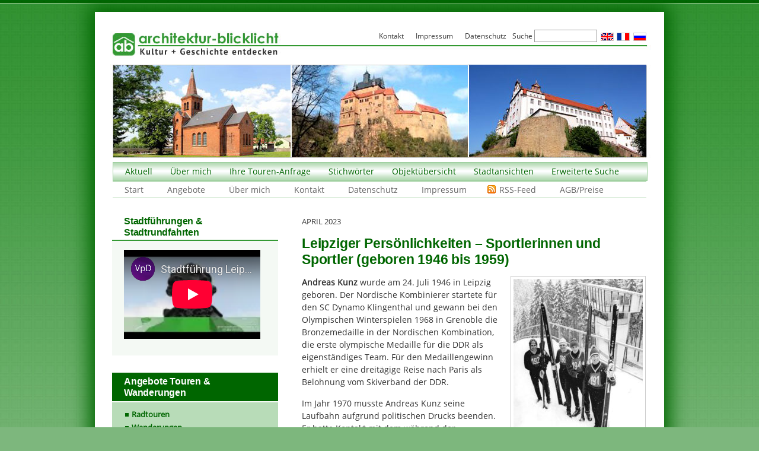

--- FILE ---
content_type: text/html; charset=UTF-8
request_url: https://www.architektur-blicklicht.de/tag/fdgb/
body_size: 18792
content:
 
<!DOCTYPE html PUBLIC "-//W3C//DTD XHTML 1.0 Transitional//EN" "http://www.w3.org/TR/xhtml1/DTD/xhtml1-transitional.dtd">
<html xmlns="http://www.w3.org/1999/xhtml" lang="de-DE">

<head profile="http://gmpg.org/xfn/11">
<meta http-equiv="Content-Type" content="text/html; charset=UTF-8" />

<!-- Diese Seite wurde optimiert mit wpSEO (https://www.wpseo.org). -->
<title>FDGB › Architektur-Blicklicht</title>
<meta name="description" content="Leipziger Persönlichkeiten - Sportlerinnen und Sportler (geboren 1946 bis 1959). Leipziger Persönlichkeiten – Walter Kresse. Rittergut ..." />
<meta name="robots" content="index, follow" />
<link rel="canonical" href="https://www.architektur-blicklicht.de/tag/fdgb/" />

<!---->
<link rel="start" href="https://www.architektur-blicklicht.de/" title="Home" />
<link rel="stylesheet" href="https://www.architektur-blicklicht.de/wp-content/themes/business/style.css" type="text/css" media="screen" />
<link rel="alternate" type="application/rss+xml" title="Architektur-Blicklicht RSS Feed" href="https://www.architektur-blicklicht.de/feed/" />
<link rel="shortcut icon" type="image/ico" href="https://www.architektur-blicklicht.de/favicon.ico" />
<script language="JavaScript" type="text/javascript">
<!--
function SymError()
{
  return true;
}
window.onerror = SymError;
//-->
</script>

	<style>img:is([sizes="auto" i], [sizes^="auto," i]) { contain-intrinsic-size: 3000px 1500px }</style>
	<link rel="alternate" type="application/rss+xml" title="Architektur-Blicklicht &raquo; FDGB Schlagwort-Feed" href="https://www.architektur-blicklicht.de/tag/fdgb/feed/" />
<link rel='stylesheet' id='wpcfs-form-css' href='https://www.architektur-blicklicht.de/wp-content/plugins/wp-custom-fields-search/templates/form.css?ver=4026d7cf7a9a4ade2af757fa78831440' type='text/css' media='all' />
<link rel='stylesheet' id='wp-block-library-css' href='https://www.architektur-blicklicht.de/wp-includes/css/dist/block-library/style.min.css?ver=4026d7cf7a9a4ade2af757fa78831440' type='text/css' media='all' />
<style id='classic-theme-styles-inline-css' type='text/css'>
/*! This file is auto-generated */
.wp-block-button__link{color:#fff;background-color:#32373c;border-radius:9999px;box-shadow:none;text-decoration:none;padding:calc(.667em + 2px) calc(1.333em + 2px);font-size:1.125em}.wp-block-file__button{background:#32373c;color:#fff;text-decoration:none}
</style>
<style id='global-styles-inline-css' type='text/css'>
:root{--wp--preset--aspect-ratio--square: 1;--wp--preset--aspect-ratio--4-3: 4/3;--wp--preset--aspect-ratio--3-4: 3/4;--wp--preset--aspect-ratio--3-2: 3/2;--wp--preset--aspect-ratio--2-3: 2/3;--wp--preset--aspect-ratio--16-9: 16/9;--wp--preset--aspect-ratio--9-16: 9/16;--wp--preset--color--black: #000000;--wp--preset--color--cyan-bluish-gray: #abb8c3;--wp--preset--color--white: #ffffff;--wp--preset--color--pale-pink: #f78da7;--wp--preset--color--vivid-red: #cf2e2e;--wp--preset--color--luminous-vivid-orange: #ff6900;--wp--preset--color--luminous-vivid-amber: #fcb900;--wp--preset--color--light-green-cyan: #7bdcb5;--wp--preset--color--vivid-green-cyan: #00d084;--wp--preset--color--pale-cyan-blue: #8ed1fc;--wp--preset--color--vivid-cyan-blue: #0693e3;--wp--preset--color--vivid-purple: #9b51e0;--wp--preset--gradient--vivid-cyan-blue-to-vivid-purple: linear-gradient(135deg,rgba(6,147,227,1) 0%,rgb(155,81,224) 100%);--wp--preset--gradient--light-green-cyan-to-vivid-green-cyan: linear-gradient(135deg,rgb(122,220,180) 0%,rgb(0,208,130) 100%);--wp--preset--gradient--luminous-vivid-amber-to-luminous-vivid-orange: linear-gradient(135deg,rgba(252,185,0,1) 0%,rgba(255,105,0,1) 100%);--wp--preset--gradient--luminous-vivid-orange-to-vivid-red: linear-gradient(135deg,rgba(255,105,0,1) 0%,rgb(207,46,46) 100%);--wp--preset--gradient--very-light-gray-to-cyan-bluish-gray: linear-gradient(135deg,rgb(238,238,238) 0%,rgb(169,184,195) 100%);--wp--preset--gradient--cool-to-warm-spectrum: linear-gradient(135deg,rgb(74,234,220) 0%,rgb(151,120,209) 20%,rgb(207,42,186) 40%,rgb(238,44,130) 60%,rgb(251,105,98) 80%,rgb(254,248,76) 100%);--wp--preset--gradient--blush-light-purple: linear-gradient(135deg,rgb(255,206,236) 0%,rgb(152,150,240) 100%);--wp--preset--gradient--blush-bordeaux: linear-gradient(135deg,rgb(254,205,165) 0%,rgb(254,45,45) 50%,rgb(107,0,62) 100%);--wp--preset--gradient--luminous-dusk: linear-gradient(135deg,rgb(255,203,112) 0%,rgb(199,81,192) 50%,rgb(65,88,208) 100%);--wp--preset--gradient--pale-ocean: linear-gradient(135deg,rgb(255,245,203) 0%,rgb(182,227,212) 50%,rgb(51,167,181) 100%);--wp--preset--gradient--electric-grass: linear-gradient(135deg,rgb(202,248,128) 0%,rgb(113,206,126) 100%);--wp--preset--gradient--midnight: linear-gradient(135deg,rgb(2,3,129) 0%,rgb(40,116,252) 100%);--wp--preset--font-size--small: 13px;--wp--preset--font-size--medium: 20px;--wp--preset--font-size--large: 36px;--wp--preset--font-size--x-large: 42px;--wp--preset--spacing--20: 0.44rem;--wp--preset--spacing--30: 0.67rem;--wp--preset--spacing--40: 1rem;--wp--preset--spacing--50: 1.5rem;--wp--preset--spacing--60: 2.25rem;--wp--preset--spacing--70: 3.38rem;--wp--preset--spacing--80: 5.06rem;--wp--preset--shadow--natural: 6px 6px 9px rgba(0, 0, 0, 0.2);--wp--preset--shadow--deep: 12px 12px 50px rgba(0, 0, 0, 0.4);--wp--preset--shadow--sharp: 6px 6px 0px rgba(0, 0, 0, 0.2);--wp--preset--shadow--outlined: 6px 6px 0px -3px rgba(255, 255, 255, 1), 6px 6px rgba(0, 0, 0, 1);--wp--preset--shadow--crisp: 6px 6px 0px rgba(0, 0, 0, 1);}:where(.is-layout-flex){gap: 0.5em;}:where(.is-layout-grid){gap: 0.5em;}body .is-layout-flex{display: flex;}.is-layout-flex{flex-wrap: wrap;align-items: center;}.is-layout-flex > :is(*, div){margin: 0;}body .is-layout-grid{display: grid;}.is-layout-grid > :is(*, div){margin: 0;}:where(.wp-block-columns.is-layout-flex){gap: 2em;}:where(.wp-block-columns.is-layout-grid){gap: 2em;}:where(.wp-block-post-template.is-layout-flex){gap: 1.25em;}:where(.wp-block-post-template.is-layout-grid){gap: 1.25em;}.has-black-color{color: var(--wp--preset--color--black) !important;}.has-cyan-bluish-gray-color{color: var(--wp--preset--color--cyan-bluish-gray) !important;}.has-white-color{color: var(--wp--preset--color--white) !important;}.has-pale-pink-color{color: var(--wp--preset--color--pale-pink) !important;}.has-vivid-red-color{color: var(--wp--preset--color--vivid-red) !important;}.has-luminous-vivid-orange-color{color: var(--wp--preset--color--luminous-vivid-orange) !important;}.has-luminous-vivid-amber-color{color: var(--wp--preset--color--luminous-vivid-amber) !important;}.has-light-green-cyan-color{color: var(--wp--preset--color--light-green-cyan) !important;}.has-vivid-green-cyan-color{color: var(--wp--preset--color--vivid-green-cyan) !important;}.has-pale-cyan-blue-color{color: var(--wp--preset--color--pale-cyan-blue) !important;}.has-vivid-cyan-blue-color{color: var(--wp--preset--color--vivid-cyan-blue) !important;}.has-vivid-purple-color{color: var(--wp--preset--color--vivid-purple) !important;}.has-black-background-color{background-color: var(--wp--preset--color--black) !important;}.has-cyan-bluish-gray-background-color{background-color: var(--wp--preset--color--cyan-bluish-gray) !important;}.has-white-background-color{background-color: var(--wp--preset--color--white) !important;}.has-pale-pink-background-color{background-color: var(--wp--preset--color--pale-pink) !important;}.has-vivid-red-background-color{background-color: var(--wp--preset--color--vivid-red) !important;}.has-luminous-vivid-orange-background-color{background-color: var(--wp--preset--color--luminous-vivid-orange) !important;}.has-luminous-vivid-amber-background-color{background-color: var(--wp--preset--color--luminous-vivid-amber) !important;}.has-light-green-cyan-background-color{background-color: var(--wp--preset--color--light-green-cyan) !important;}.has-vivid-green-cyan-background-color{background-color: var(--wp--preset--color--vivid-green-cyan) !important;}.has-pale-cyan-blue-background-color{background-color: var(--wp--preset--color--pale-cyan-blue) !important;}.has-vivid-cyan-blue-background-color{background-color: var(--wp--preset--color--vivid-cyan-blue) !important;}.has-vivid-purple-background-color{background-color: var(--wp--preset--color--vivid-purple) !important;}.has-black-border-color{border-color: var(--wp--preset--color--black) !important;}.has-cyan-bluish-gray-border-color{border-color: var(--wp--preset--color--cyan-bluish-gray) !important;}.has-white-border-color{border-color: var(--wp--preset--color--white) !important;}.has-pale-pink-border-color{border-color: var(--wp--preset--color--pale-pink) !important;}.has-vivid-red-border-color{border-color: var(--wp--preset--color--vivid-red) !important;}.has-luminous-vivid-orange-border-color{border-color: var(--wp--preset--color--luminous-vivid-orange) !important;}.has-luminous-vivid-amber-border-color{border-color: var(--wp--preset--color--luminous-vivid-amber) !important;}.has-light-green-cyan-border-color{border-color: var(--wp--preset--color--light-green-cyan) !important;}.has-vivid-green-cyan-border-color{border-color: var(--wp--preset--color--vivid-green-cyan) !important;}.has-pale-cyan-blue-border-color{border-color: var(--wp--preset--color--pale-cyan-blue) !important;}.has-vivid-cyan-blue-border-color{border-color: var(--wp--preset--color--vivid-cyan-blue) !important;}.has-vivid-purple-border-color{border-color: var(--wp--preset--color--vivid-purple) !important;}.has-vivid-cyan-blue-to-vivid-purple-gradient-background{background: var(--wp--preset--gradient--vivid-cyan-blue-to-vivid-purple) !important;}.has-light-green-cyan-to-vivid-green-cyan-gradient-background{background: var(--wp--preset--gradient--light-green-cyan-to-vivid-green-cyan) !important;}.has-luminous-vivid-amber-to-luminous-vivid-orange-gradient-background{background: var(--wp--preset--gradient--luminous-vivid-amber-to-luminous-vivid-orange) !important;}.has-luminous-vivid-orange-to-vivid-red-gradient-background{background: var(--wp--preset--gradient--luminous-vivid-orange-to-vivid-red) !important;}.has-very-light-gray-to-cyan-bluish-gray-gradient-background{background: var(--wp--preset--gradient--very-light-gray-to-cyan-bluish-gray) !important;}.has-cool-to-warm-spectrum-gradient-background{background: var(--wp--preset--gradient--cool-to-warm-spectrum) !important;}.has-blush-light-purple-gradient-background{background: var(--wp--preset--gradient--blush-light-purple) !important;}.has-blush-bordeaux-gradient-background{background: var(--wp--preset--gradient--blush-bordeaux) !important;}.has-luminous-dusk-gradient-background{background: var(--wp--preset--gradient--luminous-dusk) !important;}.has-pale-ocean-gradient-background{background: var(--wp--preset--gradient--pale-ocean) !important;}.has-electric-grass-gradient-background{background: var(--wp--preset--gradient--electric-grass) !important;}.has-midnight-gradient-background{background: var(--wp--preset--gradient--midnight) !important;}.has-small-font-size{font-size: var(--wp--preset--font-size--small) !important;}.has-medium-font-size{font-size: var(--wp--preset--font-size--medium) !important;}.has-large-font-size{font-size: var(--wp--preset--font-size--large) !important;}.has-x-large-font-size{font-size: var(--wp--preset--font-size--x-large) !important;}
:where(.wp-block-post-template.is-layout-flex){gap: 1.25em;}:where(.wp-block-post-template.is-layout-grid){gap: 1.25em;}
:where(.wp-block-columns.is-layout-flex){gap: 2em;}:where(.wp-block-columns.is-layout-grid){gap: 2em;}
:root :where(.wp-block-pullquote){font-size: 1.5em;line-height: 1.6;}
</style>
<link rel='stylesheet' id='contact-form-7-css' href='https://www.architektur-blicklicht.de/wp-content/plugins/contact-form-7/includes/css/styles.css?ver=6.1.3' type='text/css' media='all' />
<link rel='stylesheet' id='fancybox-css' href='https://www.architektur-blicklicht.de/wp-content/plugins/easy-fancybox/fancybox/1.5.4/jquery.fancybox.min.css?ver=4026d7cf7a9a4ade2af757fa78831440' type='text/css' media='screen' />
<style id='fancybox-inline-css' type='text/css'>
#fancybox-outer{background:#fff}#fancybox-content{background:#fff;border-color:#fff;color:inherit;}#fancybox-title,#fancybox-title-float-main{color:#fff}
</style>
<link rel='stylesheet' id='wp-pagenavi-css' href='https://www.architektur-blicklicht.de/wp-content/plugins/wp-pagenavi/pagenavi-css.css?ver=2.70' type='text/css' media='all' />
<link rel='stylesheet' id='tablepress-default-css' href='https://www.architektur-blicklicht.de/wp-content/plugins/tablepress/css/build/default.css?ver=3.2.5' type='text/css' media='all' />
<link rel='stylesheet' id='promoslider_main-css' href='https://www.architektur-blicklicht.de/wp-content/plugins/promotion-slider/css/slider.css?ver=4026d7cf7a9a4ade2af757fa78831440' type='text/css' media='all' />
<script type="text/javascript" src="https://www.architektur-blicklicht.de/wp-includes/js/jquery/jquery.min.js?ver=3.7.1" id="jquery-core-js"></script>
<script type="text/javascript" src="https://www.architektur-blicklicht.de/wp-includes/js/jquery/jquery-migrate.min.js?ver=3.4.1" id="jquery-migrate-js"></script>
<link rel="https://api.w.org/" href="https://www.architektur-blicklicht.de/wp-json/" /><link rel="alternate" title="JSON" type="application/json" href="https://www.architektur-blicklicht.de/wp-json/wp/v2/tags/11408" />
<meta name="google-site-verification" content="5mItwvyo3um82pAndNYVFSakcK3vGfsK04THXXcgZ-E" />
</head>

<body class="archive tag tag-fdgb tag-11408 wp-theme-business persoenlichkeiten stadt-leipzig-de post-leipziger-persoenlichkeiten-sportlerinnen-und-sportler-geboren-1946-bis-1959">
<div id="seite2"><div id="seite">

<div id="kopf">
<h1><a href="https://www.architektur-blicklicht.de/"><span>Architektur-Blicklicht</span></a></h1>
<h2></h2>
</div>

<div id="menu" class="menu-header"><ul id="menu-zweite-navigation" class="menu"><li id="menu-item-11727" class="menu-item menu-item-type-post_type menu-item-object-page current_page_parent menu-item-has-children menu-item-11727"><a href="https://www.architektur-blicklicht.de/aktuell/">Aktuell</a>
<ul class="sub-menu">
	<li id="menu-item-11730" class="menu-item menu-item-type-taxonomy menu-item-object-category menu-item-11730"><a href="https://www.architektur-blicklicht.de/rubrik/artikel/">Artikel &amp; Berichte</a></li>
	<li id="menu-item-11732" class="menu-item menu-item-type-taxonomy menu-item-object-category menu-item-11732"><a href="https://www.architektur-blicklicht.de/rubrik/burgen/">Burgen</a></li>
	<li id="menu-item-11731" class="menu-item menu-item-type-taxonomy menu-item-object-category menu-item-11731"><a href="https://www.architektur-blicklicht.de/rubrik/kirchen/">Kirchen</a></li>
	<li id="menu-item-11771" class="menu-item menu-item-type-taxonomy menu-item-object-category menu-item-11771"><a href="https://www.architektur-blicklicht.de/rubrik/industriebauten/">Industriebauten</a></li>
	<li id="menu-item-11729" class="menu-item menu-item-type-taxonomy menu-item-object-category menu-item-11729"><a href="https://www.architektur-blicklicht.de/rubrik/schloesser-herrenhaeuser/">Schlösser &amp; Herrenhäuser</a></li>
	<li id="menu-item-11773" class="menu-item menu-item-type-taxonomy menu-item-object-category menu-item-11773"><a href="https://www.architektur-blicklicht.de/rubrik/stadtansichten/">Stadtansichten</a></li>
</ul>
</li>
<li id="menu-item-11735" class="menu-item menu-item-type-post_type menu-item-object-page menu-item-has-children menu-item-11735"><a href="https://www.architektur-blicklicht.de/ueber-mich/">Über mich</a>
<ul class="sub-menu">
	<li id="menu-item-11745" class="menu-item menu-item-type-post_type menu-item-object-page menu-item-11745"><a href="https://www.architektur-blicklicht.de/ueber-mich/philosophie/">Philosophie</a></li>
</ul>
</li>
<li id="menu-item-11740" class="menu-item menu-item-type-post_type menu-item-object-page menu-item-11740"><a href="https://www.architektur-blicklicht.de/kontakt/tourenanfrage/">Ihre Touren-Anfrage</a></li>
<li id="menu-item-7249" class="menu-item menu-item-type-post_type menu-item-object-page menu-item-has-children menu-item-7249"><a href="https://www.architektur-blicklicht.de/stichwoerter-architektur-blicklicht/">Stichwörter</a>
<ul class="sub-menu">
	<li id="menu-item-872" class="menu-item menu-item-type-post_type menu-item-object-page menu-item-872"><a href="https://www.architektur-blicklicht.de/burgen/">Burgen</a></li>
	<li id="menu-item-869" class="menu-item menu-item-type-post_type menu-item-object-page menu-item-869"><a href="https://www.architektur-blicklicht.de/schloesser-herrenhaeuser/">Schlösser &#038; Herrenhäuser</a></li>
	<li id="menu-item-868" class="menu-item menu-item-type-post_type menu-item-object-page menu-item-868"><a href="https://www.architektur-blicklicht.de/kirchen/">Kirchen</a></li>
	<li id="menu-item-870" class="menu-item menu-item-type-post_type menu-item-object-page menu-item-870"><a href="https://www.architektur-blicklicht.de/stadtansichten/">Stadtansichten</a></li>
	<li id="menu-item-871" class="menu-item menu-item-type-post_type menu-item-object-page menu-item-871"><a href="https://www.architektur-blicklicht.de/industriebauten/">Industriebauten</a></li>
</ul>
</li>
<li id="menu-item-11754" class="menu-item menu-item-type-post_type menu-item-object-page menu-item-has-children menu-item-11754"><a href="https://www.architektur-blicklicht.de/objektuebersicht/">Objektübersicht</a>
<ul class="sub-menu">
	<li id="menu-item-11753" class="menu-item menu-item-type-post_type menu-item-object-page menu-item-has-children menu-item-11753"><a href="https://www.architektur-blicklicht.de/objektuebersicht/sachsen-burgen-schloesser-herrenhaeuser-kirchen-dome-kloester/">Sachsen</a>
	<ul class="sub-menu">
		<li id="menu-item-78121" class="menu-item menu-item-type-post_type menu-item-object-page menu-item-78121"><a href="https://www.architektur-blicklicht.de/architektur-kunst-in-borna/">Borna</a></li>
		<li id="menu-item-37410" class="menu-item menu-item-type-post_type menu-item-object-page menu-item-37410"><a href="https://www.architektur-blicklicht.de/architektur-baukunst-chemnitz/"><b>Chemnitz</b></a></li>
		<li id="menu-item-61795" class="menu-item menu-item-type-post_type menu-item-object-page menu-item-61795"><a href="https://www.architektur-blicklicht.de/architektur-kunst-delitzsch/">Delitzsch</a></li>
		<li id="menu-item-47829" class="menu-item menu-item-type-post_type menu-item-object-page menu-item-47829"><a href="https://www.architektur-blicklicht.de/architektur-baukunst-grimma/">Grimma</a></li>
		<li id="menu-item-49824" class="menu-item menu-item-type-post_type menu-item-object-page menu-item-49824"><a href="https://www.architektur-blicklicht.de/architektur-kunst-leipzig-bauwerke-denkmaeler-brunnen/"><b>Leipzig</b></a></li>
		<li id="menu-item-51761" class="menu-item menu-item-type-post_type menu-item-object-page menu-item-51761"><a href="https://www.architektur-blicklicht.de/architektur-kunst-bauwerke-denkmale-markkleeberg/">Markkleeberg</a></li>
		<li id="menu-item-84764" class="menu-item menu-item-type-post_type menu-item-object-page menu-item-84764"><a href="https://www.architektur-blicklicht.de/architektur-kunst-meissen/">Meißen</a></li>
		<li id="menu-item-45165" class="menu-item menu-item-type-post_type menu-item-object-page menu-item-45165"><a href="https://www.architektur-blicklicht.de/architektur-baukunst-in-oschatz/">Oschatz</a></li>
		<li id="menu-item-84103" class="menu-item menu-item-type-post_type menu-item-object-page menu-item-84103"><a href="https://www.architektur-blicklicht.de/architektur-kunst-riesa/">Riesa</a></li>
		<li id="menu-item-42795" class="menu-item menu-item-type-post_type menu-item-object-page menu-item-42795"><a href="https://www.architektur-blicklicht.de/architektur-baukunst-in-torgau/">Torgau</a></li>
		<li id="menu-item-45244" class="menu-item menu-item-type-post_type menu-item-object-page menu-item-45244"><a href="https://www.architektur-blicklicht.de/architektur-baukunst-in-wurzen/">Wurzen</a></li>
	</ul>
</li>
	<li id="menu-item-11752" class="menu-item menu-item-type-post_type menu-item-object-page menu-item-has-children menu-item-11752"><a href="https://www.architektur-blicklicht.de/objektuebersicht/sachsen-anhalt-objektuebersicht-burgen-schloesser-herrenhaeuser-kirchen-dome-kloester/">Sachsen-Anhalt</a>
	<ul class="sub-menu">
		<li id="menu-item-77144" class="menu-item menu-item-type-post_type menu-item-object-page menu-item-77144"><a href="https://www.architektur-blicklicht.de/objektuebersicht/sachsen-anhalt-objektuebersicht-burgen-schloesser-herrenhaeuser-kirchen-dome-kloester/annaburg/">Annaburg</a></li>
		<li id="menu-item-43358" class="menu-item menu-item-type-post_type menu-item-object-page menu-item-43358"><a href="https://www.architektur-blicklicht.de/objektuebersicht/sachsen-anhalt-objektuebersicht-burgen-schloesser-herrenhaeuser-kirchen-dome-kloester/dessau-rosslau-bauwerke-architektur/"><b>Dessau-Roßlau</b></a></li>
		<li id="menu-item-43577" class="menu-item menu-item-type-post_type menu-item-object-page menu-item-43577"><a href="https://www.architektur-blicklicht.de/objektuebersicht/sachsen-anhalt-objektuebersicht-burgen-schloesser-herrenhaeuser-kirchen-dome-kloester/architektur-baukunst-halle-saale/"><b>Halle (Saale)</b></a></li>
		<li id="menu-item-87605" class="menu-item menu-item-type-post_type menu-item-object-page menu-item-87605"><a href="https://www.architektur-blicklicht.de/architektur-kunst-lutherstadt-wittenberg/">Lutherstadt Wittenberg</a></li>
		<li id="menu-item-81233" class="menu-item menu-item-type-post_type menu-item-object-page menu-item-81233"><a href="https://www.architektur-blicklicht.de/architektur-kunst-in-merseburg/">Merseburg</a></li>
		<li id="menu-item-82505" class="menu-item menu-item-type-post_type menu-item-object-page menu-item-82505"><a href="https://www.architektur-blicklicht.de/objektuebersicht/sachsen-anhalt-objektuebersicht-burgen-schloesser-herrenhaeuser-kirchen-dome-kloester/architektur-baukunst-naumburg/">Naumburg (Saale)</a></li>
		<li id="menu-item-86581" class="menu-item menu-item-type-post_type menu-item-object-page menu-item-86581"><a href="https://www.architektur-blicklicht.de/objektuebersicht/sachsen-anhalt-objektuebersicht-burgen-schloesser-herrenhaeuser-kirchen-dome-kloester/oranienbaum-woerlitz-bauwerke-architektur/">Oranienbaum-Wörlitz</a></li>
		<li id="menu-item-78377" class="menu-item menu-item-type-post_type menu-item-object-page menu-item-78377"><a href="https://www.architektur-blicklicht.de/architektur-kunst-in-zeitz/">Zeitz</a></li>
	</ul>
</li>
	<li id="menu-item-11751" class="menu-item menu-item-type-post_type menu-item-object-page menu-item-11751"><a href="https://www.architektur-blicklicht.de/objektuebersicht/thueringen-objektuebersicht/">Thüringen</a></li>
</ul>
</li>
<li id="menu-item-86937" class="menu-item menu-item-type-post_type menu-item-object-page menu-item-has-children menu-item-86937"><a href="https://www.architektur-blicklicht.de/stadtansichten/">Stadtansichten</a>
<ul class="sub-menu">
	<li id="menu-item-87633" class="menu-item menu-item-type-post_type menu-item-object-page menu-item-has-children menu-item-87633"><a href="https://www.architektur-blicklicht.de/die-staedte-in-sachsen/">Sachsen</a>
	<ul class="sub-menu">
		<li id="menu-item-86943" class="menu-item menu-item-type-post_type menu-item-object-post menu-item-86943"><a href="https://www.architektur-blicklicht.de/stadtansichten/stadtspaziergang-durch-borna/">Borna</a></li>
		<li id="menu-item-87108" class="menu-item menu-item-type-post_type menu-item-object-post menu-item-87108"><a href="https://www.architektur-blicklicht.de/stadtansichten/chemnitz-stadt-der-moderne/">Chemnitz, Innenstadt</a></li>
		<li id="menu-item-87082" class="menu-item menu-item-type-post_type menu-item-object-post menu-item-87082"><a href="https://www.architektur-blicklicht.de/stadtansichten/kassberg-chemnitz-stadtrundgang-stadtfuehrung/">Chemnitz, Kaßberg</a></li>
		<li id="menu-item-87083" class="menu-item menu-item-type-post_type menu-item-object-post menu-item-87083"><a href="https://www.architektur-blicklicht.de/stadtansichten/delitzsch/">Delitzsch</a></li>
		<li id="menu-item-87084" class="menu-item menu-item-type-post_type menu-item-object-post menu-item-87084"><a href="https://www.architektur-blicklicht.de/stadtansichten/doebeln-stadtrundgang/">Döbeln</a></li>
		<li id="menu-item-87085" class="menu-item menu-item-type-post_type menu-item-object-post menu-item-87085"><a href="https://www.architektur-blicklicht.de/stadtansichten/stadt-eilenburg-mulde/">Eilenburg</a></li>
		<li id="menu-item-87086" class="menu-item menu-item-type-post_type menu-item-object-post menu-item-87086"><a href="https://www.architektur-blicklicht.de/stadtansichten/geithain-leipzig-stadtansicht-stadtrundgang/">Geithain</a></li>
		<li id="menu-item-86952" class="menu-item menu-item-type-post_type menu-item-object-post menu-item-86952"><a href="https://www.architektur-blicklicht.de/stadtansichten/stadt-grimma-stadtrundgang-leipzig/">Grimma</a></li>
		<li id="menu-item-87087" class="menu-item menu-item-type-post_type menu-item-object-page menu-item-87087"><a href="https://www.architektur-blicklicht.de/architektur-kunst-leipzig-bauwerke-denkmaeler-brunnen/stadtrundgaenge-leipzig/">Leipzig</a></li>
		<li id="menu-item-86946" class="menu-item menu-item-type-post_type menu-item-object-post menu-item-86946"><a href="https://www.architektur-blicklicht.de/stadtansichten/mittweida-stadtrundgang/">Mittweida</a></li>
		<li id="menu-item-86953" class="menu-item menu-item-type-post_type menu-item-object-post menu-item-86953"><a href="https://www.architektur-blicklicht.de/stadtansichten/oschatz/">Oschatz</a></li>
		<li id="menu-item-86947" class="menu-item menu-item-type-post_type menu-item-object-post menu-item-86947"><a href="https://www.architektur-blicklicht.de/stadtansichten/penig/">Penig</a></li>
		<li id="menu-item-87088" class="menu-item menu-item-type-post_type menu-item-object-post menu-item-87088"><a href="https://www.architektur-blicklicht.de/stadtansichten/rochlitz/">Rochlitz</a></li>
		<li id="menu-item-86954" class="menu-item menu-item-type-post_type menu-item-object-post menu-item-86954"><a href="https://www.architektur-blicklicht.de/stadtansichten/torgau-stadt-der-renaissance/">Torgau</a></li>
		<li id="menu-item-86945" class="menu-item menu-item-type-post_type menu-item-object-post menu-item-86945"><a href="https://www.architektur-blicklicht.de/stadtansichten/waldheim-stadtrundgang/">Waldheim</a></li>
		<li id="menu-item-86955" class="menu-item menu-item-type-post_type menu-item-object-post menu-item-86955"><a href="https://www.architektur-blicklicht.de/stadtansichten/dom-ringelnatz-stadt-wurzen-mulde-leipzig/">Wurzen</a></li>
	</ul>
</li>
	<li id="menu-item-87638" class="menu-item menu-item-type-post_type menu-item-object-page menu-item-has-children menu-item-87638"><a href="https://www.architektur-blicklicht.de/staedte-sachsen-anhalt/">Sachsen-Anhalt</a>
	<ul class="sub-menu">
		<li id="menu-item-86944" class="menu-item menu-item-type-post_type menu-item-object-post menu-item-86944"><a href="https://www.architektur-blicklicht.de/stadtansichten/stadtspaziergang-naumburg-dom-saale-stadtrundgang/">Naumburg</a></li>
		<li id="menu-item-86942" class="menu-item menu-item-type-post_type menu-item-object-post menu-item-86942"><a href="https://www.architektur-blicklicht.de/stadtansichten/stadtspaziergang-zeitz-stadtrundgang-stadtfuehrung/">Zeitz</a></li>
	</ul>
</li>
</ul>
</li>
<li id="menu-item-11755" class="menu-item menu-item-type-custom menu-item-object-custom menu-item-11755"><a href="https://www.architektur-blicklicht.de/?search-class=DB_CustomSearch_Widget-db_customsearch_widget&#038;widget_number=preset-default&#038;cs-all-0=&#038;cs-all-3=&#038;cs-bauzeit-1=&#038;cs-baustil-2=&#038;search=Suche+starten">Erweiterte Suche</a></li>
</ul></div><div id="menu2" class="menu-header"><ul id="menu-dritte-navigation" class="menu"><li id="menu-item-12047" class="menu-item menu-item-type-custom menu-item-object-custom menu-item-12047"><a href="/">Start</a></li>
<li id="menu-item-12048" class="menu-item menu-item-type-post_type menu-item-object-page menu-item-has-children menu-item-12048"><a href="https://www.architektur-blicklicht.de/thematische-erlebnistouren/">Angebote</a>
<ul class="sub-menu">
	<li id="menu-item-35363" class="menu-item menu-item-type-post_type menu-item-object-page menu-item-35363"><a href="https://www.architektur-blicklicht.de/thematische-erlebnistouren/stadtfuehrungen-leipzig/stadtfuehrungen-luther-leipzig/">Stadtführungen „Luther in Leipzig“</a></li>
	<li id="menu-item-12051" class="menu-item menu-item-type-post_type menu-item-object-page menu-item-12051"><a href="https://www.architektur-blicklicht.de/thematische-erlebnistouren/stadtfuehrungen-leipzig/">Stadtführungen</a></li>
	<li id="menu-item-32229" class="menu-item menu-item-type-post_type menu-item-object-page menu-item-32229"><a href="https://www.architektur-blicklicht.de/thematische-erlebnistouren/gaestefuehrung-leipziger-neuseenland/">Leipziger Neuseenland</a></li>
	<li id="menu-item-12050" class="menu-item menu-item-type-post_type menu-item-object-page menu-item-12050"><a href="https://www.architektur-blicklicht.de/thematische-erlebnistouren/mittelalter-touren/">Mittelaltertouren</a></li>
	<li id="menu-item-12049" class="menu-item menu-item-type-post_type menu-item-object-page menu-item-12049"><a href="https://www.architektur-blicklicht.de/thematische-erlebnistouren/welterbetouren/">Welterbetouren</a></li>
	<li id="menu-item-12058" class="menu-item menu-item-type-post_type menu-item-object-page menu-item-12058"><a href="https://www.architektur-blicklicht.de/thematische-erlebnistouren/radtouren/">Radtouren</a></li>
	<li id="menu-item-12053" class="menu-item menu-item-type-post_type menu-item-object-page menu-item-12053"><a href="https://www.architektur-blicklicht.de/thematische-erlebnistouren/architektouren/">ArchitekTouren</a></li>
	<li id="menu-item-12052" class="menu-item menu-item-type-post_type menu-item-object-page menu-item-12052"><a href="https://www.architektur-blicklicht.de/thematische-erlebnistouren/schloessertouren/">Schlössertouren</a></li>
	<li id="menu-item-12059" class="menu-item menu-item-type-post_type menu-item-object-page menu-item-12059"><a href="https://www.architektur-blicklicht.de/thematische-erlebnistouren/weintouren-saale-unstrut-elbe/">Weintouren</a></li>
	<li id="menu-item-12060" class="menu-item menu-item-type-post_type menu-item-object-page menu-item-12060"><a href="https://www.architektur-blicklicht.de/thematische-erlebnistouren/romantische-touren/">Romantische Touren</a></li>
	<li id="menu-item-12061" class="menu-item menu-item-type-post_type menu-item-object-page menu-item-12061"><a href="https://www.architektur-blicklicht.de/thematische-erlebnistouren/frauen-touren/">Frauen – eine starke Geschichte</a></li>
	<li id="menu-item-12063" class="menu-item menu-item-type-post_type menu-item-object-page menu-item-12063"><a href="https://www.architektur-blicklicht.de/thematische-erlebnistouren/militaertouren-mitteldeutschland/">Militärtouren durch Mitteldeutschland</a></li>
	<li id="menu-item-12064" class="menu-item menu-item-type-post_type menu-item-object-page menu-item-12064"><a href="https://www.architektur-blicklicht.de/thematische-erlebnistouren/weihnachtstouren/">Weihnachtstouren</a></li>
	<li id="menu-item-12065" class="menu-item menu-item-type-post_type menu-item-object-page menu-item-12065"><a href="https://www.architektur-blicklicht.de/thematische-erlebnistouren/via-regia-tour/">Via-Regia-Tour</a></li>
	<li id="menu-item-12066" class="menu-item menu-item-type-post_type menu-item-object-page menu-item-12066"><a href="https://www.architektur-blicklicht.de/thematische-erlebnistouren/wanderungen/">Wanderungen</a></li>
	<li id="menu-item-32566" class="menu-item menu-item-type-post_type menu-item-object-page menu-item-32566"><a href="https://www.architektur-blicklicht.de/thematische-erlebnistouren/gaestefuehrung-individuell/">Angebot für Individualisten</a></li>
</ul>
</li>
<li id="menu-item-12054" class="menu-item menu-item-type-post_type menu-item-object-page menu-item-12054"><a href="https://www.architektur-blicklicht.de/ueber-mich/">Über mich</a></li>
<li id="menu-item-12055" class="menu-item menu-item-type-post_type menu-item-object-page menu-item-12055"><a href="https://www.architektur-blicklicht.de/kontakt/">Kontakt</a></li>
<li id="menu-item-12057" class="menu-item menu-item-type-post_type menu-item-object-page menu-item-12057"><a href="https://www.architektur-blicklicht.de/kontakt/datenschutzerklaerung/">Datenschutz</a></li>
<li id="menu-item-12056" class="menu-item menu-item-type-post_type menu-item-object-page menu-item-12056"><a href="https://www.architektur-blicklicht.de/kontakt/impressum/">Impressum</a></li>
<li id="menu-item-14124" class="menu-item menu-item-type-custom menu-item-object-custom menu-item-14124"><a href="/feed/">RSS-Feed</a></li>
<li id="menu-item-35482" class="menu-item menu-item-type-post_type menu-item-object-page menu-item-35482"><a href="https://www.architektur-blicklicht.de/allgemeine-geschaeftsbedingungen-architektur-blicklicht/">AGB/Preise</a></li>
</ul></div>
<div id="seitein" class="clr">

<div id="koerper">
<div id="content"><div id="contentin">




<div id="main">

<h4 class="header">April 2023</h4>



			
		
<div class="entry" id="post-74433">
<h2 class="title"><a href="https://www.architektur-blicklicht.de/stadt-leipzig-de/persoenlichkeiten/leipziger-persoenlichkeiten-sportlerinnen-und-sportler-geboren-1946-bis-1959/" rel="bookmark" title="Permanent Link to Leipziger Persönlichkeiten &#8211; Sportlerinnen und Sportler (geboren 1946 bis 1959)">Leipziger Persönlichkeiten &#8211; Sportlerinnen und Sportler (geboren 1946 bis 1959)</a> </h2>


<!--<p class="date">Autor: Mirko Seidel, <a href="https://www.architektur-blicklicht.de/stadt-leipzig-de/persoenlichkeiten/leipziger-persoenlichkeiten-sportlerinnen-und-sportler-geboren-1946-bis-1959/">16.04.2023</a>, Rubrik: <a href="https://www.architektur-blicklicht.de/rubrik/stadt-leipzig-de/persoenlichkeiten/" rel="category tag">Persönlichkeiten</a>, <a href="https://www.architektur-blicklicht.de/rubrik/stadt-leipzig-de/" rel="category tag">Stadt Leipzig</a>, <a href="https://www.architektur-blicklicht.de/stadt-leipzig-de/persoenlichkeiten/leipziger-persoenlichkeiten-sportlerinnen-und-sportler-geboren-1946-bis-1959/#respond">Kommentare schreiben</a></p>-->

<p><div id="attachment_74435" style="width: 228px" class="wp-caption alignright"><a href="https://www.architektur-blicklicht.de/bilder/stadt-leipzig-de/andreas-kunz.jpg"><img fetchpriority="high" decoding="async" aria-describedby="caption-attachment-74435" src="https://www.architektur-blicklicht.de/bilder/stadt-leipzig-de/andreas-kunz-218x300.jpg" alt="Andreas Kunz (2. von links) im Jahr 1968" width="218" height="300" class="size-medium wp-image-74435" srcset="https://www.architektur-blicklicht.de/bilder/stadt-leipzig-de/andreas-kunz-218x300.jpg 218w, https://www.architektur-blicklicht.de/bilder/stadt-leipzig-de/andreas-kunz-436x600.jpg 436w, https://www.architektur-blicklicht.de/bilder/stadt-leipzig-de/andreas-kunz.jpg 568w" sizes="(max-width: 218px) 100vw, 218px" /></a><p id="caption-attachment-74435" class="wp-caption-text">Andreas Kunz (2. von links) im Jahr 1968</p></div><strong>Andreas Kunz </strong> wurde am 24. Juli 1946 in Leipzig geboren. Der Nordische Kombinierer startete für den SC Dynamo Klingenthal und gewann bei den Olympischen Winterspielen 1968 in Grenoble die Bronzemedaille in der Nordischen Kombination, die erste olympische Medaille für die DDR als eigenständiges Team. Für den Medaillengewinn erhielt er eine dreitägige Reise nach Paris als Belohnung vom Skiverband der DDR. </p>
<p>Im Jahr 1970 musste Andreas Kunz seine Laufbahn aufgrund politischen Drucks beenden. Er hatte Kontakt mit dem während der vorolympischen Wettkämpfe in der Schweiz nach Westdeutschland geflohenen Nordischen Kombinierer Ralph Pöhland. Kunz wurde von Klingenthal nach Zwickau delegiert und wurde später Sportoffizier der NVA. Andreas Kunz starb am 1. Januar 2022 in Leipzig.  <a href="https://www.architektur-blicklicht.de/stadt-leipzig-de/persoenlichkeiten/leipziger-persoenlichkeiten-sportlerinnen-und-sportler-geboren-1946-bis-1959/#more-74433" class="more-link">weiterlesen &raquo;</a></p><!--
<p class="button"><a href="http://www.architektur-blicklicht.de/kontakt/tourenanfrage/">Tour anfragen &raquo;</a></p>
-->
<div class="clr"></div>
</div>

		
<div class="entry" id="post-71277">
<h2 class="title"><a href="https://www.architektur-blicklicht.de/stadt-leipzig-de/leipziger-persoenlichkeiten-walter-kresse/" rel="bookmark" title="Permanent Link to Leipziger Persönlichkeiten – Walter Kresse">Leipziger Persönlichkeiten – Walter Kresse</a> </h2>


<!--<p class="date">Autor: Mirko Seidel, <a href="https://www.architektur-blicklicht.de/stadt-leipzig-de/leipziger-persoenlichkeiten-walter-kresse/">2.01.2023</a>, Rubrik: <a href="https://www.architektur-blicklicht.de/rubrik/stadt-leipzig-de/persoenlichkeiten/" rel="category tag">Persönlichkeiten</a>, <a href="https://www.architektur-blicklicht.de/rubrik/stadt-leipzig-de/" rel="category tag">Stadt Leipzig</a>, <a href="https://www.architektur-blicklicht.de/stadt-leipzig-de/leipziger-persoenlichkeiten-walter-kresse/#respond">Kommentare schreiben</a></p>-->

<p><div id="attachment_71278" style="width: 302px" class="wp-caption alignright"><a href="https://www.architektur-blicklicht.de/bilder/stadt-leipzig-de/walter-kresse.jpg"><img decoding="async" aria-describedby="caption-attachment-71278" src="https://www.architektur-blicklicht.de/bilder/stadt-leipzig-de/walter-kresse-292x300.jpg" alt="Walter Kresse (links) neben Erich Honecker, Lotte und Walter Ulbricht zur Leipziger Herbstmesse 1964" width="292" height="300" class="size-medium wp-image-71278" srcset="https://www.architektur-blicklicht.de/bilder/stadt-leipzig-de/walter-kresse-292x300.jpg 292w, https://www.architektur-blicklicht.de/bilder/stadt-leipzig-de/walter-kresse-583x600.jpg 583w, https://www.architektur-blicklicht.de/bilder/stadt-leipzig-de/walter-kresse-768x790.jpg 768w, https://www.architektur-blicklicht.de/bilder/stadt-leipzig-de/walter-kresse.jpg 776w" sizes="(max-width: 292px) 100vw, 292px" /></a><p id="caption-attachment-71278" class="wp-caption-text">Walter Kresse (links) neben Erich Honecker, Lotte und Walter Ulbricht zur Leipziger Herbstmesse 1964</p></div><strong>Walter Kresse wurde am 11. März 1910 in Leipzig geboren. Kresse stammt aus einer Arbeiterfamilie, sein ältester Bruder war der Widerstandskämpfer Kurt Kresse. Walter Kresse absolvierte eine Kaufmannslehre und arbeitete ab 1927 als kaufmännischer Angestellter. 1928 trat Kresse in die KPD und ihre Jugendorganisation ein. 1933 wurde Walter Kresse verhaftet und zu einer dreijährigen Zuchthausstrafe verurteilt.</strong></p>
<p>Nach der Entlassung aus amerikanischer Kriegsgefangenschaft kehrte Kresse 1946 nach Leipzig zurück. In Leipzig engagierte sich Kresse in der SED und im FDGB, studierte 1950 bis 1953 Ökonomie und arbeitete kurz als Werksleiter. 1954 ging Walter Kresse ins Ministerium für allgemeinen Maschinenbau und war von 1956 bis 1958 in diesem Ressort stellvertretender Minister. 1958/59 stand er dem Wirtschaftsrat des Bezirkes Leipzig vor. </p>
<p> <a href="https://www.architektur-blicklicht.de/stadt-leipzig-de/leipziger-persoenlichkeiten-walter-kresse/#more-71277" class="more-link">weiterlesen &raquo;</a></p><!--
<p class="button"><a href="http://www.architektur-blicklicht.de/kontakt/tourenanfrage/">Tour anfragen &raquo;</a></p>
-->
<div class="clr"></div>
</div>

		
<div class="entry" id="post-34342">
<h2 class="title"><a href="https://www.architektur-blicklicht.de/schloesser-herrenhaeuser/rittergut-gersdorf/" rel="bookmark" title="Permanent Link to Rittergut Gersdorf (bei Chemnitz)">Rittergut Gersdorf (bei Chemnitz)</a> </h2>

<a href='https://www.architektur-blicklicht.de/schloesser-herrenhaeuser/rittergut-gersdorf/'><img width="300" height="214" src="https://www.architektur-blicklicht.de/bilder/schloesser-herrenhaeuser/gersdorf-rittergut-striegistal-mittelsachsen-herrenhaus-300x214.jpg" class="alignleft post_thumbnail wp-post-image" alt="Rittergut Gersdorf, Herrenhaus" decoding="async" srcset="https://www.architektur-blicklicht.de/bilder/schloesser-herrenhaeuser/gersdorf-rittergut-striegistal-mittelsachsen-herrenhaus-300x214.jpg 300w, https://www.architektur-blicklicht.de/bilder/schloesser-herrenhaeuser/gersdorf-rittergut-striegistal-mittelsachsen-herrenhaus-768x548.jpg 768w, https://www.architektur-blicklicht.de/bilder/schloesser-herrenhaeuser/gersdorf-rittergut-striegistal-mittelsachsen-herrenhaus-800x570.jpg 800w, https://www.architektur-blicklicht.de/bilder/schloesser-herrenhaeuser/gersdorf-rittergut-striegistal-mittelsachsen-herrenhaus.jpg 1000w" sizes="(max-width: 300px) 100vw, 300px" /></a>
<!--<p class="date">Autor: Mirko Seidel, <a href="https://www.architektur-blicklicht.de/schloesser-herrenhaeuser/rittergut-gersdorf/">29.12.2016</a>, Rubrik: <a href="https://www.architektur-blicklicht.de/rubrik/schloesser-herrenhaeuser/sachsen/landkreis-mittelsachsen-sachsen/" rel="category tag">Landkreis Mittelsachsen</a>, <a href="https://www.architektur-blicklicht.de/rubrik/schloesser-herrenhaeuser/sachsen/" rel="category tag">Sachsen</a>, <a href="https://www.architektur-blicklicht.de/rubrik/schloesser-herrenhaeuser/" rel="category tag">Schlösser &amp; Herrenhäuser</a>, <a href="https://www.architektur-blicklicht.de/schloesser-herrenhaeuser/rittergut-gersdorf/#respond">Kommentare schreiben</a></p>-->

<p><strong>Gersdorf</strong> ist ein Ortsteil der Gemeinde Striegistal im Nordosten des Landkreises Mittelsachsen. Gersdorf liegt nordöstlich von Chemnitz (ca. 41 km) zwischen Döbeln (ca. 13 km) und Nossen (ca. 8 km).  <a href="https://www.architektur-blicklicht.de/schloesser-herrenhaeuser/rittergut-gersdorf/#more-34342" class="more-link">weiterlesen &raquo;</a></p><!--
<p class="button"><a href="http://www.architektur-blicklicht.de/kontakt/tourenanfrage/">Tour anfragen &raquo;</a></p>
-->
<div class="clr"></div>
</div>

		
		<div class="navigation">
			<p>&nbsp;</p>
		</div>
		
	</div>

<div id="nav">





<div id="text-3" class="box widget_text"><h3>Stadtführungen &#038; Stadtrundfahrten</h3>			<div class="textwidget"><p><iframe loading="lazy" src="https://www.youtube-nocookie.com/embed/o7T5nGZo8MQ" frameborder="0" allow="accelerometer; autoplay; encrypted-media; gyroscope; picture-in-picture" allowfullscreen></iframe></p>
</div>
		</div><div id="nav_menu-2" class="box widget_nav_menu"><h3>Angebote Touren &#038; Wanderungen </h3><div class="menu-touren-wanderungen-container"><ul id="menu-touren-wanderungen" class="menu"><li id="menu-item-11908" class="menu-item menu-item-type-post_type menu-item-object-page menu-item-11908"><a href="https://www.architektur-blicklicht.de/thematische-erlebnistouren/radtouren/">Radtouren</a></li>
<li id="menu-item-11909" class="menu-item menu-item-type-post_type menu-item-object-page menu-item-11909"><a href="https://www.architektur-blicklicht.de/thematische-erlebnistouren/wanderungen/">Wanderungen</a></li>
<li id="menu-item-11910" class="menu-item menu-item-type-post_type menu-item-object-page menu-item-11910"><a href="https://www.architektur-blicklicht.de/thematische-erlebnistouren/architektouren/">ArchitekTouren</a></li>
</ul></div></div><div id="nav_menu-3" class="box widget_nav_menu"><h3>Artikel &#038; Berichte</h3><div class="menu-artikel-container"><ul id="menu-artikel" class="menu"><li id="menu-item-24703" class="menu-item menu-item-type-taxonomy menu-item-object-category menu-item-has-children menu-item-24703"><a href="https://www.architektur-blicklicht.de/rubrik/artikel/touren/">Artikel</a>
<ul class="sub-menu">
	<li id="menu-item-37658" class="menu-item menu-item-type-taxonomy menu-item-object-category menu-item-37658"><a href="https://www.architektur-blicklicht.de/rubrik/stadt-leipzig-de/persoenlichkeiten/">Leipziger Persönlichkeiten</a></li>
	<li id="menu-item-37652" class="menu-item menu-item-type-taxonomy menu-item-object-category menu-item-has-children menu-item-37652"><a href="https://www.architektur-blicklicht.de/rubrik/stadt-leipzig-de/">Stadt Leipzig</a>
	<ul class="sub-menu">
		<li id="menu-item-37653" class="menu-item menu-item-type-taxonomy menu-item-object-category menu-item-37653"><a href="https://www.architektur-blicklicht.de/rubrik/stadt-leipzig-de/geschichte-geschichten/">Geschichte &#038; Geschichten</a></li>
		<li id="menu-item-37654" class="menu-item menu-item-type-taxonomy menu-item-object-category menu-item-37654"><a href="https://www.architektur-blicklicht.de/rubrik/stadt-leipzig-de/tourismus/">Tourismus</a></li>
	</ul>
</li>
</ul>
</li>
<li id="menu-item-902" class="menu-item menu-item-type-taxonomy menu-item-object-category menu-item-902"><a href="https://www.architektur-blicklicht.de/rubrik/artikel/ausstellungen/">Ausstellungen &#038; Museen</a></li>
<li id="menu-item-905" class="menu-item menu-item-type-taxonomy menu-item-object-category menu-item-has-children menu-item-905"><a href="https://www.architektur-blicklicht.de/rubrik/artikel/reiseberichte/">Reiseberichte</a>
<ul class="sub-menu">
	<li id="menu-item-27847" class="menu-item menu-item-type-taxonomy menu-item-object-category menu-item-27847"><a href="https://www.architektur-blicklicht.de/rubrik/artikel/reiseberichte/dahlener-heide/">Dahlener Heide</a></li>
	<li id="menu-item-26885" class="menu-item menu-item-type-taxonomy menu-item-object-category menu-item-26885"><a href="https://www.architektur-blicklicht.de/rubrik/artikel/reiseberichte/duebener-heide/">Dübener Heide</a></li>
	<li id="menu-item-26875" class="menu-item menu-item-type-taxonomy menu-item-object-category menu-item-26875"><a href="https://www.architektur-blicklicht.de/rubrik/artikel/reiseberichte/elbe/">Elbe</a></li>
	<li id="menu-item-7173" class="menu-item menu-item-type-taxonomy menu-item-object-category menu-item-7173"><a href="https://www.architektur-blicklicht.de/rubrik/artikel/reiseberichte/goitzsche/">Goitzsche</a></li>
	<li id="menu-item-7940" class="menu-item menu-item-type-taxonomy menu-item-object-category menu-item-7940"><a href="https://www.architektur-blicklicht.de/rubrik/artikel/reiseberichte/kohrener-land/">Kohrener Land</a></li>
	<li id="menu-item-7171" class="menu-item menu-item-type-taxonomy menu-item-object-category menu-item-7171"><a href="https://www.architektur-blicklicht.de/rubrik/artikel/reiseberichte/leipziger-neuseenland/">Leipziger Neuseenland</a></li>
	<li id="menu-item-7172" class="menu-item menu-item-type-taxonomy menu-item-object-category menu-item-7172"><a href="https://www.architektur-blicklicht.de/rubrik/artikel/reiseberichte/muldetal/">Muldetal</a></li>
	<li id="menu-item-7185" class="menu-item menu-item-type-taxonomy menu-item-object-category menu-item-7185"><a href="https://www.architektur-blicklicht.de/rubrik/artikel/reiseberichte/saale/">Saale</a></li>
	<li id="menu-item-7170" class="menu-item menu-item-type-taxonomy menu-item-object-category menu-item-7170"><a href="https://www.architektur-blicklicht.de/rubrik/artikel/reiseberichte/weisse-elster/">Weiße Elster</a></li>
	<li id="menu-item-15918" class="menu-item menu-item-type-taxonomy menu-item-object-category menu-item-15918"><a href="https://www.architektur-blicklicht.de/rubrik/artikel/reiseberichte/landkreis-leipzig-de/">Landkreis Leipzig</a></li>
	<li id="menu-item-26442" class="menu-item menu-item-type-taxonomy menu-item-object-category menu-item-26442"><a href="https://www.architektur-blicklicht.de/rubrik/artikel/reiseberichte/landkreis-nordsachsen-de-reiseberichte/">Landkreis Nordsachsen</a></li>
</ul>
</li>
<li id="menu-item-2603" class="menu-item menu-item-type-taxonomy menu-item-object-category menu-item-has-children menu-item-2603"><a href="https://www.architektur-blicklicht.de/rubrik/artikel/radwege/">Radwege/Wanderwege</a>
<ul class="sub-menu">
	<li id="menu-item-27727" class="menu-item menu-item-type-taxonomy menu-item-object-category menu-item-27727"><a href="https://www.architektur-blicklicht.de/rubrik/artikel/radwege/dahlener-heide-radroute/">Dahlener-Heide-Radroute</a></li>
	<li id="menu-item-29555" class="menu-item menu-item-type-taxonomy menu-item-object-category menu-item-29555"><a href="https://www.architektur-blicklicht.de/rubrik/artikel/radwege/elisabethpfad/">Elisabethpfad</a></li>
	<li id="menu-item-28126" class="menu-item menu-item-type-taxonomy menu-item-object-category menu-item-28126"><a href="https://www.architektur-blicklicht.de/rubrik/artikel/radwege/elsterradweg/">Elsterradweg</a></li>
	<li id="menu-item-28281" class="menu-item menu-item-type-taxonomy menu-item-object-category menu-item-28281"><a href="https://www.architektur-blicklicht.de/rubrik/artikel/radwege/sachsen-de/">Freistaat Sachsen</a></li>
	<li id="menu-item-4873" class="menu-item menu-item-type-taxonomy menu-item-object-category menu-item-4873"><a href="https://www.architektur-blicklicht.de/rubrik/artikel/radwege/gruener-ring-leipzig/">Grüner Ring Leipzig</a></li>
	<li id="menu-item-26752" class="menu-item menu-item-type-taxonomy menu-item-object-category menu-item-26752"><a href="https://www.architektur-blicklicht.de/rubrik/artikel/radwege/leipzig-elbe-radroute/">Leipzig-Elbe-Radroute</a></li>
	<li id="menu-item-35781" class="menu-item menu-item-type-taxonomy menu-item-object-category menu-item-35781"><a href="https://www.architektur-blicklicht.de/rubrik/artikel/radwege/lutherweg-sachsen/">Lutherweg Sachsen</a></li>
	<li id="menu-item-26886" class="menu-item menu-item-type-taxonomy menu-item-object-category menu-item-26886"><a href="https://www.architektur-blicklicht.de/rubrik/artikel/radwege/mulde-elbe-radroute/">Mulde-Elbe-Radroute</a></li>
	<li id="menu-item-2602" class="menu-item menu-item-type-taxonomy menu-item-object-category menu-item-2602"><a href="https://www.architektur-blicklicht.de/rubrik/artikel/radwege/mulderadweg/">Mulderadweg</a></li>
	<li id="menu-item-5179" class="menu-item menu-item-type-taxonomy menu-item-object-category menu-item-5179"><a href="https://www.architektur-blicklicht.de/rubrik/artikel/radwege/muldetalbahnradweg/">Muldetalbahnradweg</a></li>
	<li id="menu-item-27990" class="menu-item menu-item-type-taxonomy menu-item-object-category menu-item-27990"><a href="https://www.architektur-blicklicht.de/rubrik/artikel/radwege/oekumenischer-pilgerweg-jakobsweg/">Ökumenischer Pilgerweg (Jakobsweg)</a></li>
	<li id="menu-item-29771" class="menu-item menu-item-type-taxonomy menu-item-object-category menu-item-29771"><a href="https://www.architektur-blicklicht.de/rubrik/artikel/radwege/parthe-mulde-radroute/">Parthe-Mulde-Radroute</a></li>
	<li id="menu-item-27773" class="menu-item menu-item-type-taxonomy menu-item-object-category menu-item-27773"><a href="https://www.architektur-blicklicht.de/rubrik/artikel/radwege/pleisseradweg/">Pleißeradweg</a></li>
	<li id="menu-item-29099" class="menu-item menu-item-type-taxonomy menu-item-object-category menu-item-29099"><a href="https://www.architektur-blicklicht.de/rubrik/artikel/radwege/radroute-kohren-rochlitzer-land/">Radroute Kohren-Rochlitzer-Land</a></li>
	<li id="menu-item-27693" class="menu-item menu-item-type-taxonomy menu-item-object-category menu-item-27693"><a href="https://www.architektur-blicklicht.de/rubrik/artikel/radwege/torgischer-weg/">Torgischer Weg</a></li>
	<li id="menu-item-31148" class="menu-item menu-item-type-taxonomy menu-item-object-category menu-item-31148"><a href="https://www.architektur-blicklicht.de/rubrik/artikel/radwege/via-porphyria/">Via Porphyria</a></li>
</ul>
</li>
<li id="menu-item-5400" class="menu-item menu-item-type-taxonomy menu-item-object-category menu-item-5400"><a href="https://www.architektur-blicklicht.de/rubrik/artikel/veranstaltungen/">Veranstaltungen</a></li>
</ul></div></div><div id="categories-2" class="box widget_categories"><h3>Daten &#038; Informationen</h3>
			<ul>
					<li class="cat-item cat-item-12800"><a href="https://www.architektur-blicklicht.de/rubrik/brunnen-denkmaeler/">Brunnen &amp; Denkmäler</a>
<ul class='children'>
	<li class="cat-item cat-item-13532"><a href="https://www.architektur-blicklicht.de/rubrik/brunnen-denkmaeler/sachsen-de-brunnen-denkmaeler/">Sachsen</a>
	<ul class='children'>
	<li class="cat-item cat-item-13722"><a href="https://www.architektur-blicklicht.de/rubrik/brunnen-denkmaeler/sachsen-de-brunnen-denkmaeler/erzgebirgskreis-de-sachsen-de-brunnen-denkmaeler/">Erzgebirgskreis</a>
</li>
	<li class="cat-item cat-item-13536"><a href="https://www.architektur-blicklicht.de/rubrik/brunnen-denkmaeler/sachsen-de-brunnen-denkmaeler/landkreis-leipzig-de-sachsen-de-brunnen-denkmaeler/">Landkreis Leipzig</a>
</li>
	<li class="cat-item cat-item-14548"><a href="https://www.architektur-blicklicht.de/rubrik/brunnen-denkmaeler/sachsen-de-brunnen-denkmaeler/landkreis-meissen-de/">Landkreis Meißen</a>
</li>
	<li class="cat-item cat-item-13580"><a href="https://www.architektur-blicklicht.de/rubrik/brunnen-denkmaeler/sachsen-de-brunnen-denkmaeler/landkreis-mittelsachsen-de-sachsen-de-brunnen-denkmaeler/">Landkreis Mittelsachsen</a>
</li>
	<li class="cat-item cat-item-13556"><a href="https://www.architektur-blicklicht.de/rubrik/brunnen-denkmaeler/sachsen-de-brunnen-denkmaeler/landkreis-nordsachsen-de-sachsen-de-brunnen-denkmaeler/">Landkreis Nordsachsen</a>
</li>
	<li class="cat-item cat-item-14180"><a href="https://www.architektur-blicklicht.de/rubrik/brunnen-denkmaeler/sachsen-de-brunnen-denkmaeler/landkreis-saechsische-schweiz-osterzgebirge/">Landkreis Sächsische Schweiz-Osterzgebirge</a>
</li>
	<li class="cat-item cat-item-13588"><a href="https://www.architektur-blicklicht.de/rubrik/brunnen-denkmaeler/sachsen-de-brunnen-denkmaeler/stadt-chemnitz-de/">Stadt Chemnitz</a>
</li>
	<li class="cat-item cat-item-12802"><a href="https://www.architektur-blicklicht.de/rubrik/brunnen-denkmaeler/sachsen-de-brunnen-denkmaeler/stadt-leipzig-de-brunnen-denkmaeler/">Stadt Leipzig</a>
</li>
	</ul>
</li>
	<li class="cat-item cat-item-13352"><a href="https://www.architektur-blicklicht.de/rubrik/brunnen-denkmaeler/sachsen-anhalt-de-brunnen-denkmaeler/">Sachsen-Anhalt</a>
	<ul class='children'>
	<li class="cat-item cat-item-13354"><a href="https://www.architektur-blicklicht.de/rubrik/brunnen-denkmaeler/sachsen-anhalt-de-brunnen-denkmaeler/burgenlandkreis-de-sachsen-anhalt-de-brunnen-denkmaeler/">Burgenlandkreis</a>
</li>
	<li class="cat-item cat-item-20577"><a href="https://www.architektur-blicklicht.de/rubrik/brunnen-denkmaeler/sachsen-anhalt-de-brunnen-denkmaeler/dessau-rosslau-de-sachsen-anhalt-de-brunnen-denkmaeler/">Dessau-Roßlau</a>
</li>
	<li class="cat-item cat-item-13424"><a href="https://www.architektur-blicklicht.de/rubrik/brunnen-denkmaeler/sachsen-anhalt-de-brunnen-denkmaeler/landkreis-stendal-de/">Landkreis Stendal</a>
</li>
	<li class="cat-item cat-item-13464"><a href="https://www.architektur-blicklicht.de/rubrik/brunnen-denkmaeler/sachsen-anhalt-de-brunnen-denkmaeler/landkreis-wittenberg-de-sachsen-anhalt-de-brunnen-denkmaeler/">Landkreis Wittenberg</a>
</li>
	<li class="cat-item cat-item-20146"><a href="https://www.architektur-blicklicht.de/rubrik/brunnen-denkmaeler/sachsen-anhalt-de-brunnen-denkmaeler/saalekreis-de-sachsen-anhalt-de-brunnen-denkmaeler/">Saalekreis</a>
</li>
	<li class="cat-item cat-item-19736"><a href="https://www.architektur-blicklicht.de/rubrik/brunnen-denkmaeler/sachsen-anhalt-de-brunnen-denkmaeler/stadt-halle-saale-sachsen-anhalt-de-brunnen-denkmaeler/">Stadt Halle (Saale)</a>
</li>
	</ul>
</li>
</ul>
</li>
	<li class="cat-item cat-item-19"><a href="https://www.architektur-blicklicht.de/rubrik/burgen/">Burgen</a>
<ul class='children'>
	<li class="cat-item cat-item-84"><a href="https://www.architektur-blicklicht.de/rubrik/burgen/sachsen-burgen/">Sachsen</a>
	<ul class='children'>
	<li class="cat-item cat-item-113"><a href="https://www.architektur-blicklicht.de/rubrik/burgen/sachsen-burgen/erzgebirgskreis-sachsen-burgen/">Erzgebirgskreis</a>
</li>
	<li class="cat-item cat-item-13332"><a href="https://www.architektur-blicklicht.de/rubrik/burgen/sachsen-burgen/landkreis-goerlitz-de/">Landkreis Görlitz</a>
</li>
	<li class="cat-item cat-item-85"><a href="https://www.architektur-blicklicht.de/rubrik/burgen/sachsen-burgen/landkreis-leipzig-sachsen-burgen/">Landkreis Leipzig</a>
</li>
	<li class="cat-item cat-item-115"><a href="https://www.architektur-blicklicht.de/rubrik/burgen/sachsen-burgen/landkreis-meissen/">Landkreis Meißen</a>
</li>
	<li class="cat-item cat-item-116"><a href="https://www.architektur-blicklicht.de/rubrik/burgen/sachsen-burgen/landkreis-mittelsachsen/">Landkreis Mittelsachsen</a>
</li>
	<li class="cat-item cat-item-86"><a href="https://www.architektur-blicklicht.de/rubrik/burgen/sachsen-burgen/landkreis-nordsachsen-sachsen-burgen/">Landkreis Nordsachsen</a>
</li>
	<li class="cat-item cat-item-117"><a href="https://www.architektur-blicklicht.de/rubrik/burgen/sachsen-burgen/landkreis-saechsische-schweiz-osterzgebirge-sachsen-burgen/">Landkreis Sächsische Schweiz-Osterzgebirge</a>
</li>
	<li class="cat-item cat-item-119"><a href="https://www.architektur-blicklicht.de/rubrik/burgen/sachsen-burgen/landkreis-zwickau/">Landkreis Zwickau</a>
</li>
	<li class="cat-item cat-item-6556"><a href="https://www.architektur-blicklicht.de/rubrik/burgen/sachsen-burgen/stadt-chemnitz-sachsen-sachsen-burgen/">Stadt Chemnitz</a>
</li>
	<li class="cat-item cat-item-122"><a href="https://www.architektur-blicklicht.de/rubrik/burgen/sachsen-burgen/stadt-leipzig/">Stadt Leipzig</a>
</li>
	<li class="cat-item cat-item-118"><a href="https://www.architektur-blicklicht.de/rubrik/burgen/sachsen-burgen/landkreis-vogtland/">Vogtlandkreis</a>
</li>
	</ul>
</li>
	<li class="cat-item cat-item-24"><a href="https://www.architektur-blicklicht.de/rubrik/burgen/sachsen-anhalt/">Sachsen-Anhalt</a>
	<ul class='children'>
	<li class="cat-item cat-item-287"><a href="https://www.architektur-blicklicht.de/rubrik/burgen/sachsen-anhalt/burgenlandkreis/">Burgenlandkreis</a>
</li>
	<li class="cat-item cat-item-290"><a href="https://www.architektur-blicklicht.de/rubrik/burgen/sachsen-anhalt/landkreis-boerde/">Landkreis Börde</a>
</li>
	<li class="cat-item cat-item-291"><a href="https://www.architektur-blicklicht.de/rubrik/burgen/sachsen-anhalt/landkreis-harz/">Landkreis Harz</a>
</li>
	<li class="cat-item cat-item-293"><a href="https://www.architektur-blicklicht.de/rubrik/burgen/sachsen-anhalt/landkreis-mansfeld-suedharz/">Landkreis Mansfeld-Südharz</a>
</li>
	<li class="cat-item cat-item-296"><a href="https://www.architektur-blicklicht.de/rubrik/burgen/sachsen-anhalt/landkreis-stendal/">Landkreis Stendal</a>
</li>
	<li class="cat-item cat-item-294"><a href="https://www.architektur-blicklicht.de/rubrik/burgen/sachsen-anhalt/saalekreis/">Saalekreis</a>
</li>
	<li class="cat-item cat-item-295"><a href="https://www.architektur-blicklicht.de/rubrik/burgen/sachsen-anhalt/salzlandkreis/">Salzlandkreis</a>
</li>
	<li class="cat-item cat-item-299"><a href="https://www.architektur-blicklicht.de/rubrik/burgen/sachsen-anhalt/stadt-dessau-rosslau/">Stadt Dessau-Roßlau</a>
</li>
	<li class="cat-item cat-item-298"><a href="https://www.architektur-blicklicht.de/rubrik/burgen/sachsen-anhalt/stadt-halle-saale/">Stadt Halle (Saale)</a>
</li>
	</ul>
</li>
	<li class="cat-item cat-item-25"><a href="https://www.architektur-blicklicht.de/rubrik/burgen/thueringen/">Thüringen</a>
	<ul class='children'>
	<li class="cat-item cat-item-2392"><a href="https://www.architektur-blicklicht.de/rubrik/burgen/thueringen/landkreis-gotha-thueringen/">Landkreis Gotha</a>
</li>
	<li class="cat-item cat-item-2298"><a href="https://www.architektur-blicklicht.de/rubrik/burgen/thueringen/landkreis-nordhausen/">Landkreis Nordhausen</a>
</li>
	<li class="cat-item cat-item-2341"><a href="https://www.architektur-blicklicht.de/rubrik/burgen/thueringen/landkreis-weimarer-land-thueringen/">Landkreis Weimarer Land</a>
</li>
	<li class="cat-item cat-item-2235"><a href="https://www.architektur-blicklicht.de/rubrik/burgen/thueringen/saale-holzland-kreis/">Saale-Holzland-Kreis</a>
</li>
	<li class="cat-item cat-item-2395"><a href="https://www.architektur-blicklicht.de/rubrik/burgen/thueringen/saale-orla-kreis-thueringen/">Saale-Orla-Kreis</a>
</li>
	<li class="cat-item cat-item-10910"><a href="https://www.architektur-blicklicht.de/rubrik/burgen/thueringen/stadt-jena-de/">Stadt Jena</a>
</li>
	<li class="cat-item cat-item-2245"><a href="https://www.architektur-blicklicht.de/rubrik/burgen/thueringen/wartburgkreis/">Wartburgkreis</a>
</li>
	</ul>
</li>
</ul>
</li>
	<li class="cat-item cat-item-6920"><a href="https://www.architektur-blicklicht.de/rubrik/hessen/">Hessen</a>
</li>
	<li class="cat-item cat-item-20"><a href="https://www.architektur-blicklicht.de/rubrik/industriebauten/">Industriebauten</a>
<ul class='children'>
	<li class="cat-item cat-item-13350"><a href="https://www.architektur-blicklicht.de/rubrik/industriebauten/sachsen-de-industriebauten/">Sachsen</a>
	<ul class='children'>
	<li class="cat-item cat-item-12708"><a href="https://www.architektur-blicklicht.de/rubrik/industriebauten/sachsen-de-industriebauten/chemnitz-de/">Chemnitz</a>
</li>
	<li class="cat-item cat-item-13182"><a href="https://www.architektur-blicklicht.de/rubrik/industriebauten/sachsen-de-industriebauten/landkreis-leipzig-de-industriebauten/">Landkreis Leipzig</a>
</li>
	<li class="cat-item cat-item-20250"><a href="https://www.architektur-blicklicht.de/rubrik/industriebauten/sachsen-de-industriebauten/landkreis-meissen-de-sachsen-de-industriebauten/">Landkreis meißen</a>
</li>
	<li class="cat-item cat-item-13076"><a href="https://www.architektur-blicklicht.de/rubrik/industriebauten/sachsen-de-industriebauten/landkreis-mittelsachsen-de-industriebauten/">Landkreis Mittelsachsen</a>
</li>
	<li class="cat-item cat-item-12852"><a href="https://www.architektur-blicklicht.de/rubrik/industriebauten/sachsen-de-industriebauten/landkreis-nordsachsen-de-industriebauten/">Landkreis Nordsachsen</a>
</li>
	<li class="cat-item cat-item-28"><a href="https://www.architektur-blicklicht.de/rubrik/industriebauten/sachsen-de-industriebauten/leipzig/">Leipzig</a>
		<ul class='children'>
	<li class="cat-item cat-item-19098"><a href="https://www.architektur-blicklicht.de/rubrik/industriebauten/sachsen-de-industriebauten/leipzig/altlindenau/">Altlindenau</a>
</li>
	<li class="cat-item cat-item-14430"><a href="https://www.architektur-blicklicht.de/rubrik/industriebauten/sachsen-de-industriebauten/leipzig/anger-crottendorf/">Anger-Crottendorf</a>
</li>
	<li class="cat-item cat-item-18072"><a href="https://www.architektur-blicklicht.de/rubrik/industriebauten/sachsen-de-industriebauten/leipzig/doelitz-doesen/">Dölitz-Dösen</a>
</li>
	<li class="cat-item cat-item-14404"><a href="https://www.architektur-blicklicht.de/rubrik/industriebauten/sachsen-de-industriebauten/leipzig/eutritzsch/">Eutritzsch</a>
</li>
	<li class="cat-item cat-item-14588"><a href="https://www.architektur-blicklicht.de/rubrik/industriebauten/sachsen-de-industriebauten/leipzig/gohlis/">Gohlis</a>
</li>
	<li class="cat-item cat-item-13084"><a href="https://www.architektur-blicklicht.de/rubrik/industriebauten/sachsen-de-industriebauten/leipzig/knauthain/">Knauthain</a>
</li>
	<li class="cat-item cat-item-14978"><a href="https://www.architektur-blicklicht.de/rubrik/industriebauten/sachsen-de-industriebauten/leipzig/leutzsch/">Leutzsch</a>
</li>
	<li class="cat-item cat-item-13496"><a href="https://www.architektur-blicklicht.de/rubrik/industriebauten/sachsen-de-industriebauten/leipzig/lindenau/">Lindenau</a>
</li>
	<li class="cat-item cat-item-14712"><a href="https://www.architektur-blicklicht.de/rubrik/industriebauten/sachsen-de-industriebauten/leipzig/luetzschena/">Lützschena</a>
</li>
	<li class="cat-item cat-item-19186"><a href="https://www.architektur-blicklicht.de/rubrik/industriebauten/sachsen-de-industriebauten/leipzig/neustadt-neuschoenefeld-leipzig/">Neustadt-Neuschönefeld</a>
</li>
	<li class="cat-item cat-item-761"><a href="https://www.architektur-blicklicht.de/rubrik/industriebauten/sachsen-de-industriebauten/leipzig/plagwitz/">Plagwitz</a>
</li>
	<li class="cat-item cat-item-827"><a href="https://www.architektur-blicklicht.de/rubrik/industriebauten/sachsen-de-industriebauten/leipzig/reudnitz-thonberg-leipzig/">Reudnitz-Thonberg</a>
</li>
	<li class="cat-item cat-item-13520"><a href="https://www.architektur-blicklicht.de/rubrik/industriebauten/sachsen-de-industriebauten/leipzig/schleussig/">Schleußig</a>
</li>
	<li class="cat-item cat-item-20038"><a href="https://www.architektur-blicklicht.de/rubrik/industriebauten/sachsen-de-industriebauten/leipzig/schoenefeld-abtnaundorf/">Schönefeld-Abtnaundorf</a>
</li>
	<li class="cat-item cat-item-14468"><a href="https://www.architektur-blicklicht.de/rubrik/industriebauten/sachsen-de-industriebauten/leipzig/stoetteritz/">Stötteritz</a>
</li>
	<li class="cat-item cat-item-13280"><a href="https://www.architektur-blicklicht.de/rubrik/industriebauten/sachsen-de-industriebauten/leipzig/volkmarsdorf-de/">Volkmarsdorf</a>
</li>
	<li class="cat-item cat-item-13264"><a href="https://www.architektur-blicklicht.de/rubrik/industriebauten/sachsen-de-industriebauten/leipzig/wahren/">Wahren</a>
</li>
	<li class="cat-item cat-item-14980"><a href="https://www.architektur-blicklicht.de/rubrik/industriebauten/sachsen-de-industriebauten/leipzig/zentrum-de/">Zentrum</a>
</li>
	<li class="cat-item cat-item-14370"><a href="https://www.architektur-blicklicht.de/rubrik/industriebauten/sachsen-de-industriebauten/leipzig/zentrum-nord/">Zentrum-Nord</a>
</li>
	<li class="cat-item cat-item-774"><a href="https://www.architektur-blicklicht.de/rubrik/industriebauten/sachsen-de-industriebauten/leipzig/zentrum-ost/">Zentrum-Ost</a>
</li>
	<li class="cat-item cat-item-796"><a href="https://www.architektur-blicklicht.de/rubrik/industriebauten/sachsen-de-industriebauten/leipzig/zentrum-sued/">Zentrum-Süd</a>
</li>
	<li class="cat-item cat-item-775"><a href="https://www.architektur-blicklicht.de/rubrik/industriebauten/sachsen-de-industriebauten/leipzig/zentrum-suedost/">Zentrum-Südost</a>
</li>
	<li class="cat-item cat-item-14088"><a href="https://www.architektur-blicklicht.de/rubrik/industriebauten/sachsen-de-industriebauten/leipzig/zentrum-west/">Zentrum-West</a>
</li>
		</ul>
</li>
	</ul>
</li>
	<li class="cat-item cat-item-13346"><a href="https://www.architektur-blicklicht.de/rubrik/industriebauten/sachsen-anhalt-de-industriebauten/">Sachsen-Anhalt</a>
	<ul class='children'>
	<li class="cat-item cat-item-13414"><a href="https://www.architektur-blicklicht.de/rubrik/industriebauten/sachsen-anhalt-de-industriebauten/burgenlandkreis-de-sachsen-anhalt-de-industriebauten/">Burgenlandkreis</a>
</li>
	<li class="cat-item cat-item-20411"><a href="https://www.architektur-blicklicht.de/rubrik/industriebauten/sachsen-anhalt-de-industriebauten/dessau-rosslau-de/">Dessau-Roßlau</a>
</li>
	<li class="cat-item cat-item-13348"><a href="https://www.architektur-blicklicht.de/rubrik/industriebauten/sachsen-anhalt-de-industriebauten/hallesaale/">Halle/Saale</a>
</li>
	<li class="cat-item cat-item-20070"><a href="https://www.architektur-blicklicht.de/rubrik/industriebauten/sachsen-anhalt-de-industriebauten/saalekreis-de/">Saalekreis</a>
</li>
	<li class="cat-item cat-item-20529"><a href="https://www.architektur-blicklicht.de/rubrik/industriebauten/sachsen-anhalt-de-industriebauten/wittenberg/">Wittenberg</a>
</li>
	</ul>
</li>
</ul>
</li>
	<li class="cat-item cat-item-173"><a href="https://www.architektur-blicklicht.de/rubrik/kirchen/">Kirchen</a>
<ul class='children'>
	<li class="cat-item cat-item-174"><a href="https://www.architektur-blicklicht.de/rubrik/kirchen/sachsen-kirchen/">Sachsen</a>
	<ul class='children'>
	<li class="cat-item cat-item-179"><a href="https://www.architektur-blicklicht.de/rubrik/kirchen/sachsen-kirchen/landkreis-erzgebirge-sachsen-kirchen/">Erzgebirgskreis</a>
</li>
	<li class="cat-item cat-item-181"><a href="https://www.architektur-blicklicht.de/rubrik/kirchen/sachsen-kirchen/landkreis-goerlitz-kirchen/">Landkreis Görlitz</a>
</li>
	<li class="cat-item cat-item-176"><a href="https://www.architektur-blicklicht.de/rubrik/kirchen/sachsen-kirchen/landkreis-leipzig-sachsen-kirchen/">Landkreis Leipzig</a>
</li>
	<li class="cat-item cat-item-180"><a href="https://www.architektur-blicklicht.de/rubrik/kirchen/sachsen-kirchen/landkreis-meissen-sachsen-kirchen/">Landkreis Meißen</a>
</li>
	<li class="cat-item cat-item-185"><a href="https://www.architektur-blicklicht.de/rubrik/kirchen/sachsen-kirchen/landkreis-mittelsachsen-sachsen-kirchen/">Landkreis Mittelsachsen</a>
</li>
	<li class="cat-item cat-item-178"><a href="https://www.architektur-blicklicht.de/rubrik/kirchen/sachsen-kirchen/landkreis-nordsachsen-sachsen-kirchen/">Landkreis Nordsachsen</a>
</li>
	<li class="cat-item cat-item-182"><a href="https://www.architektur-blicklicht.de/rubrik/kirchen/sachsen-kirchen/landkreis-saechsische-schweiz-sachsen-kirchen/">Landkreis Sächsische Schweiz-Osterzgebirge</a>
</li>
	<li class="cat-item cat-item-184"><a href="https://www.architektur-blicklicht.de/rubrik/kirchen/sachsen-kirchen/landkreis-zwickau-sachsen-kirchen/">Landkreis Zwickau</a>
</li>
	<li class="cat-item cat-item-186"><a href="https://www.architektur-blicklicht.de/rubrik/kirchen/sachsen-kirchen/stadt-chemnitz-sachsen-kirchen/">Stadt Chemnitz</a>
</li>
	<li class="cat-item cat-item-187"><a href="https://www.architektur-blicklicht.de/rubrik/kirchen/sachsen-kirchen/stadt-dresden-sachsen-kirchen/">Stadt Dresden</a>
</li>
	<li class="cat-item cat-item-188"><a href="https://www.architektur-blicklicht.de/rubrik/kirchen/sachsen-kirchen/stadt-leipzig-sachsen-kirchen/">Stadt Leipzig</a>
</li>
	</ul>
</li>
	<li class="cat-item cat-item-175"><a href="https://www.architektur-blicklicht.de/rubrik/kirchen/sachsen-anhalt-kirchen/">Sachsen-Anhalt</a>
	<ul class='children'>
	<li class="cat-item cat-item-469"><a href="https://www.architektur-blicklicht.de/rubrik/kirchen/sachsen-anhalt-kirchen/altmarkkreis-salzwedel-sachsen-anhalt-kirchen/">Altmarkkreis Salzwedel</a>
</li>
	<li class="cat-item cat-item-471"><a href="https://www.architektur-blicklicht.de/rubrik/kirchen/sachsen-anhalt-kirchen/burgenlandkreis-sachsen-anhalt-kirchen/">Burgenlandkreis</a>
</li>
	<li class="cat-item cat-item-470"><a href="https://www.architektur-blicklicht.de/rubrik/kirchen/sachsen-anhalt-kirchen/landkreis-anhalt-bitterfeld-sachsen-anhalt-kirchen/">Landkreis Anhalt-Bitterfeld</a>
</li>
	<li class="cat-item cat-item-472"><a href="https://www.architektur-blicklicht.de/rubrik/kirchen/sachsen-anhalt-kirchen/landkreis-boerde-sachsen-anhalt-kirchen/">Landkreis Börde</a>
</li>
	<li class="cat-item cat-item-473"><a href="https://www.architektur-blicklicht.de/rubrik/kirchen/sachsen-anhalt-kirchen/landkreis-harz-sachsen-anhalt-kirchen/">Landkreis Harz</a>
</li>
	<li class="cat-item cat-item-474"><a href="https://www.architektur-blicklicht.de/rubrik/kirchen/sachsen-anhalt-kirchen/landkreis-jerichower-land-sachsen-anhalt-kirchen/">Landkreis Jerichower Land</a>
</li>
	<li class="cat-item cat-item-475"><a href="https://www.architektur-blicklicht.de/rubrik/kirchen/sachsen-anhalt-kirchen/landkreis-mansfeld-suedharz-sachsen-anhalt-kirchen/">Landkreis Mansfeld-Südharz</a>
</li>
	<li class="cat-item cat-item-478"><a href="https://www.architektur-blicklicht.de/rubrik/kirchen/sachsen-anhalt-kirchen/landkreis-stendal-sachsen-anhalt-kirchen/">Landkreis Stendal</a>
</li>
	<li class="cat-item cat-item-479"><a href="https://www.architektur-blicklicht.de/rubrik/kirchen/sachsen-anhalt-kirchen/landkreis-wittenberg-sachsen-anhalt-kirchen/">Landkreis Wittenberg</a>
</li>
	<li class="cat-item cat-item-476"><a href="https://www.architektur-blicklicht.de/rubrik/kirchen/sachsen-anhalt-kirchen/saalekreis-sachsen-anhalt-kirchen/">Saalekreis</a>
</li>
	<li class="cat-item cat-item-477"><a href="https://www.architektur-blicklicht.de/rubrik/kirchen/sachsen-anhalt-kirchen/salzlandkreis-sachsen-anhalt-kirchen/">Salzlandkreis</a>
</li>
	<li class="cat-item cat-item-480"><a href="https://www.architektur-blicklicht.de/rubrik/kirchen/sachsen-anhalt-kirchen/stadt-dessau-rosslau-sachsen-anhalt-kirchen/">Stadt Dessau-Roßlau</a>
</li>
	<li class="cat-item cat-item-481"><a href="https://www.architektur-blicklicht.de/rubrik/kirchen/sachsen-anhalt-kirchen/stadt-halle-saale-sachsen-anhalt-kirchen/">Stadt Halle (Saale)</a>
</li>
	<li class="cat-item cat-item-482"><a href="https://www.architektur-blicklicht.de/rubrik/kirchen/sachsen-anhalt-kirchen/stadt-magdeburg-sachsen-anhalt-kirchen/">Stadt Magdeburg</a>
</li>
	</ul>
</li>
	<li class="cat-item cat-item-5870"><a href="https://www.architektur-blicklicht.de/rubrik/kirchen/thueringen-de/">Thüringen</a>
	<ul class='children'>
	<li class="cat-item cat-item-5872"><a href="https://www.architektur-blicklicht.de/rubrik/kirchen/thueringen-de/altenburger-land-de/">Altenburger Land</a>
</li>
	<li class="cat-item cat-item-10970"><a href="https://www.architektur-blicklicht.de/rubrik/kirchen/thueringen-de/kyffhaeuserkreis-de/">Kyffhäuserkreis</a>
</li>
	<li class="cat-item cat-item-10982"><a href="https://www.architektur-blicklicht.de/rubrik/kirchen/thueringen-de/landkreis-greiz-de/">Landkreis Greiz</a>
</li>
	<li class="cat-item cat-item-11158"><a href="https://www.architektur-blicklicht.de/rubrik/kirchen/thueringen-de/landkreis-saalfeld-rudolstadt-de/">Landkreis Saalfeld-Rudolstadt</a>
</li>
	<li class="cat-item cat-item-5886"><a href="https://www.architektur-blicklicht.de/rubrik/kirchen/thueringen-de/saale-holzland-kreis-de/">Saale-Holzland-Kreis</a>
</li>
	<li class="cat-item cat-item-11150"><a href="https://www.architektur-blicklicht.de/rubrik/kirchen/thueringen-de/stadt-gera-de/">Stadt Gera</a>
</li>
	<li class="cat-item cat-item-11034"><a href="https://www.architektur-blicklicht.de/rubrik/kirchen/thueringen-de/stadt-jena-de-thueringen-de/">Stadt Jena</a>
</li>
	<li class="cat-item cat-item-10972"><a href="https://www.architektur-blicklicht.de/rubrik/kirchen/thueringen-de/stadt-weimar-de/">Stadt Weimar</a>
</li>
	<li class="cat-item cat-item-5884"><a href="https://www.architektur-blicklicht.de/rubrik/kirchen/thueringen-de/wartburgkreis-de/">Wartburgkreis</a>
</li>
	</ul>
</li>
</ul>
</li>
	<li class="cat-item cat-item-6870"><a href="https://www.architektur-blicklicht.de/rubrik/marokko/">Marokko</a>
</li>
	<li class="cat-item cat-item-5672"><a href="https://www.architektur-blicklicht.de/rubrik/philatelie/">Philatelie</a>
<ul class='children'>
	<li class="cat-item cat-item-5674"><a href="https://www.architektur-blicklicht.de/rubrik/philatelie/leipzig-de/">Leipzig</a>
</li>
</ul>
</li>
	<li class="cat-item cat-item-7353"><a href="https://www.architektur-blicklicht.de/rubrik/projekt-stadteigenart-de/">Projekt: stadteigenart.de</a>
</li>
	<li class="cat-item cat-item-6732"><a href="https://www.architektur-blicklicht.de/rubrik/russland/">Russland</a>
<ul class='children'>
	<li class="cat-item cat-item-6734"><a href="https://www.architektur-blicklicht.de/rubrik/russland/moskau/">Moskau</a>
</li>
	<li class="cat-item cat-item-6848"><a href="https://www.architektur-blicklicht.de/rubrik/russland/peterhof/">Peterhof</a>
</li>
	<li class="cat-item cat-item-6850"><a href="https://www.architektur-blicklicht.de/rubrik/russland/puschkin/">Puschkin</a>
</li>
	<li class="cat-item cat-item-6788"><a href="https://www.architektur-blicklicht.de/rubrik/russland/st-petersburg/">St. Petersburg</a>
</li>
</ul>
</li>
	<li class="cat-item cat-item-1"><a href="https://www.architektur-blicklicht.de/rubrik/schloesser-herrenhaeuser/">Schlösser &amp; Herrenhäuser</a>
<ul class='children'>
	<li class="cat-item cat-item-21"><a href="https://www.architektur-blicklicht.de/rubrik/schloesser-herrenhaeuser/sachsen/">Sachsen</a>
	<ul class='children'>
	<li class="cat-item cat-item-124"><a href="https://www.architektur-blicklicht.de/rubrik/schloesser-herrenhaeuser/sachsen/landkreis-erzgebirge-sachsen/">Erzgebirgskreis</a>
</li>
	<li class="cat-item cat-item-22"><a href="https://www.architektur-blicklicht.de/rubrik/schloesser-herrenhaeuser/sachsen/landkreis-leipzig/">Landkreis Leipzig</a>
</li>
	<li class="cat-item cat-item-126"><a href="https://www.architektur-blicklicht.de/rubrik/schloesser-herrenhaeuser/sachsen/landkreis-meissen-sachsen/">Landkreis Meißen</a>
</li>
	<li class="cat-item cat-item-127"><a href="https://www.architektur-blicklicht.de/rubrik/schloesser-herrenhaeuser/sachsen/landkreis-mittelsachsen-sachsen/">Landkreis Mittelsachsen</a>
</li>
	<li class="cat-item cat-item-32"><a href="https://www.architektur-blicklicht.de/rubrik/schloesser-herrenhaeuser/sachsen/landkreis-nordsachsen/">Landkreis Nordsachsen</a>
</li>
	<li class="cat-item cat-item-128"><a href="https://www.architektur-blicklicht.de/rubrik/schloesser-herrenhaeuser/sachsen/landkreis-saechsische-schweiz-osterzgebirge-sachsen/">Landkreis Sächsische Schweiz-Osterzgebirge</a>
</li>
	<li class="cat-item cat-item-130"><a href="https://www.architektur-blicklicht.de/rubrik/schloesser-herrenhaeuser/sachsen/landkreis-zwickau-sachsen/">Landkreis Zwickau</a>
</li>
	<li class="cat-item cat-item-131"><a href="https://www.architektur-blicklicht.de/rubrik/schloesser-herrenhaeuser/sachsen/stadt-chemnitz-sachsen/">Stadt Chemnitz</a>
</li>
	<li class="cat-item cat-item-132"><a href="https://www.architektur-blicklicht.de/rubrik/schloesser-herrenhaeuser/sachsen/stadt-dresden-sachsen/">Stadt Dresden</a>
</li>
	<li class="cat-item cat-item-133"><a href="https://www.architektur-blicklicht.de/rubrik/schloesser-herrenhaeuser/sachsen/stadt-leipzig-sachsen/">Stadt Leipzig</a>
</li>
	<li class="cat-item cat-item-129"><a href="https://www.architektur-blicklicht.de/rubrik/schloesser-herrenhaeuser/sachsen/landkreis-vogtland-sachsen/">Vogtlandkreis</a>
</li>
	</ul>
</li>
	<li class="cat-item cat-item-27"><a href="https://www.architektur-blicklicht.de/rubrik/schloesser-herrenhaeuser/sachsen-anhalt-schloesser-herrenhaeuser/">Sachsen-Anhalt</a>
	<ul class='children'>
	<li class="cat-item cat-item-302"><a href="https://www.architektur-blicklicht.de/rubrik/schloesser-herrenhaeuser/sachsen-anhalt-schloesser-herrenhaeuser/altmarkkreis-salzwedel-sachsen-anhalt-schloesser-herrenhaeuser/">Altmarkkreis Salzwedel</a>
</li>
	<li class="cat-item cat-item-304"><a href="https://www.architektur-blicklicht.de/rubrik/schloesser-herrenhaeuser/sachsen-anhalt-schloesser-herrenhaeuser/burgenlandkreis-sachsen-anhalt-schloesser-herrenhaeuser/">Burgenlandkreis</a>
</li>
	<li class="cat-item cat-item-303"><a href="https://www.architektur-blicklicht.de/rubrik/schloesser-herrenhaeuser/sachsen-anhalt-schloesser-herrenhaeuser/landkreis-anhalt-bitterfeld-sachsen-anhalt-schloesser-herrenhaeuser/">Landkreis Anhalt-Bitterfeld</a>
</li>
	<li class="cat-item cat-item-301"><a href="https://www.architektur-blicklicht.de/rubrik/schloesser-herrenhaeuser/sachsen-anhalt-schloesser-herrenhaeuser/landkreis-boerde-sachsen-anhalt-schloesser-herrenhaeuser/">Landkreis Börde</a>
</li>
	<li class="cat-item cat-item-305"><a href="https://www.architektur-blicklicht.de/rubrik/schloesser-herrenhaeuser/sachsen-anhalt-schloesser-herrenhaeuser/landkreis-harz-sachsen-anhalt-schloesser-herrenhaeuser/">Landkreis Harz</a>
</li>
	<li class="cat-item cat-item-306"><a href="https://www.architektur-blicklicht.de/rubrik/schloesser-herrenhaeuser/sachsen-anhalt-schloesser-herrenhaeuser/landkreis-jerichower-land-sachsen-anhalt-schloesser-herrenhaeuser/">Landkreis Jerichower Land</a>
</li>
	<li class="cat-item cat-item-307"><a href="https://www.architektur-blicklicht.de/rubrik/schloesser-herrenhaeuser/sachsen-anhalt-schloesser-herrenhaeuser/landkreis-mansfeld-suedharz-sachsen-anhalt-schloesser-herrenhaeuser/">Landkreis Mansfeld-Südharz</a>
</li>
	<li class="cat-item cat-item-310"><a href="https://www.architektur-blicklicht.de/rubrik/schloesser-herrenhaeuser/sachsen-anhalt-schloesser-herrenhaeuser/landkreis-stendal-sachsen-anhalt-schloesser-herrenhaeuser/">Landkreis Stendal</a>
</li>
	<li class="cat-item cat-item-311"><a href="https://www.architektur-blicklicht.de/rubrik/schloesser-herrenhaeuser/sachsen-anhalt-schloesser-herrenhaeuser/landkreis-wittenberg-sachsen-anhalt-schloesser-herrenhaeuser/">Landkreis Wittenberg</a>
</li>
	<li class="cat-item cat-item-308"><a href="https://www.architektur-blicklicht.de/rubrik/schloesser-herrenhaeuser/sachsen-anhalt-schloesser-herrenhaeuser/saalekreis-sachsen-anhalt-schloesser-herrenhaeuser/">Saalekreis</a>
</li>
	<li class="cat-item cat-item-309"><a href="https://www.architektur-blicklicht.de/rubrik/schloesser-herrenhaeuser/sachsen-anhalt-schloesser-herrenhaeuser/salzlandkreis-sachsen-anhalt-schloesser-herrenhaeuser/">Salzlandkreis</a>
</li>
	<li class="cat-item cat-item-312"><a href="https://www.architektur-blicklicht.de/rubrik/schloesser-herrenhaeuser/sachsen-anhalt-schloesser-herrenhaeuser/stadt-dessau-rosslau-sachsen-anhalt-schloesser-herrenhaeuser/">Stadt Dessau-Roßlau</a>
</li>
	<li class="cat-item cat-item-313"><a href="https://www.architektur-blicklicht.de/rubrik/schloesser-herrenhaeuser/sachsen-anhalt-schloesser-herrenhaeuser/stadt-halle-saale-sachsen-anhalt-schloesser-herrenhaeuser/">Stadt Halle (Saale)</a>
</li>
	</ul>
</li>
	<li class="cat-item cat-item-26"><a href="https://www.architektur-blicklicht.de/rubrik/schloesser-herrenhaeuser/thueringen-schloesser-herrenhaeuser/">Thüringen</a>
	<ul class='children'>
	<li class="cat-item cat-item-2220"><a href="https://www.architektur-blicklicht.de/rubrik/schloesser-herrenhaeuser/thueringen-schloesser-herrenhaeuser/altenburger-land/">Altenburger Land</a>
</li>
	<li class="cat-item cat-item-2225"><a href="https://www.architektur-blicklicht.de/rubrik/schloesser-herrenhaeuser/thueringen-schloesser-herrenhaeuser/kyffhaeuserkreis/">Kyffhäuserkreis</a>
</li>
	<li class="cat-item cat-item-2272"><a href="https://www.architektur-blicklicht.de/rubrik/schloesser-herrenhaeuser/thueringen-schloesser-herrenhaeuser/landkreis-gotha/">Landkreis Gotha</a>
</li>
	<li class="cat-item cat-item-2221"><a href="https://www.architektur-blicklicht.de/rubrik/schloesser-herrenhaeuser/thueringen-schloesser-herrenhaeuser/landkreis-greiz/">Landkreis Greiz</a>
</li>
	<li class="cat-item cat-item-2324"><a href="https://www.architektur-blicklicht.de/rubrik/schloesser-herrenhaeuser/thueringen-schloesser-herrenhaeuser/landkreis-saalfeld-rudolstadt/">Landkreis Saalfeld-Rudolstadt</a>
</li>
	<li class="cat-item cat-item-2335"><a href="https://www.architektur-blicklicht.de/rubrik/schloesser-herrenhaeuser/thueringen-schloesser-herrenhaeuser/landkreis-weimarer-land/">Landkreis Weimarer Land</a>
</li>
	<li class="cat-item cat-item-2255"><a href="https://www.architektur-blicklicht.de/rubrik/schloesser-herrenhaeuser/thueringen-schloesser-herrenhaeuser/saale-holzland-kreis-thueringen-schloesser-herrenhaeuser/">Saale-Holzland-Kreis</a>
</li>
	<li class="cat-item cat-item-2260"><a href="https://www.architektur-blicklicht.de/rubrik/schloesser-herrenhaeuser/thueringen-schloesser-herrenhaeuser/saale-orla-kreis/">Saale-Orla-Kreis</a>
</li>
	<li class="cat-item cat-item-6454"><a href="https://www.architektur-blicklicht.de/rubrik/schloesser-herrenhaeuser/thueringen-schloesser-herrenhaeuser/stadt-gera/">Stadt Gera</a>
</li>
	<li class="cat-item cat-item-2398"><a href="https://www.architektur-blicklicht.de/rubrik/schloesser-herrenhaeuser/thueringen-schloesser-herrenhaeuser/stadt-jena/">Stadt Jena</a>
</li>
	<li class="cat-item cat-item-6452"><a href="https://www.architektur-blicklicht.de/rubrik/schloesser-herrenhaeuser/thueringen-schloesser-herrenhaeuser/stadt-weimar/">Stadt Weimar</a>
</li>
	<li class="cat-item cat-item-2300"><a href="https://www.architektur-blicklicht.de/rubrik/schloesser-herrenhaeuser/thueringen-schloesser-herrenhaeuser/wartburgkreis-thueringen-schloesser-herrenhaeuser/">Wartburgkreis</a>
</li>
	</ul>
</li>
</ul>
</li>
	<li class="cat-item cat-item-29"><a href="https://www.architektur-blicklicht.de/rubrik/siedlungsbau/">Siedlungsbau</a>
<ul class='children'>
	<li class="cat-item cat-item-20128"><a href="https://www.architektur-blicklicht.de/rubrik/siedlungsbau/burgenlandkreis-de-siedlungsbau/">Burgenlandkreis</a>
</li>
	<li class="cat-item cat-item-13450"><a href="https://www.architektur-blicklicht.de/rubrik/siedlungsbau/dessau-rosslau/">Dessau-Roßlau</a>
</li>
	<li class="cat-item cat-item-14488"><a href="https://www.architektur-blicklicht.de/rubrik/siedlungsbau/landkreis-leipzig-de-siedlungsbau/">Landkreis Leipzig</a>
</li>
	<li class="cat-item cat-item-31"><a href="https://www.architektur-blicklicht.de/rubrik/siedlungsbau/leipzig-siedlungen/">Leipzig</a>
</li>
	<li class="cat-item cat-item-12848"><a href="https://www.architektur-blicklicht.de/rubrik/siedlungsbau/stadt-chemnitz/">Stadt Chemnitz</a>
</li>
</ul>
</li>
	<li class="cat-item cat-item-12578"><a href="https://www.architektur-blicklicht.de/rubrik/stadt-leipzig-de/">Stadt Leipzig</a>
<ul class='children'>
	<li class="cat-item cat-item-12582"><a href="https://www.architektur-blicklicht.de/rubrik/stadt-leipzig-de/geschichte-geschichten/">Geschichte &amp; Geschichten</a>
</li>
	<li class="cat-item cat-item-12584"><a href="https://www.architektur-blicklicht.de/rubrik/stadt-leipzig-de/persoenlichkeiten/">Persönlichkeiten</a>
</li>
	<li class="cat-item cat-item-12580"><a href="https://www.architektur-blicklicht.de/rubrik/stadt-leipzig-de/tourismus/">Tourismus</a>
</li>
</ul>
</li>
	<li class="cat-item cat-item-750"><a href="https://www.architektur-blicklicht.de/rubrik/stadtansichten/">Stadtansichten</a>
<ul class='children'>
	<li class="cat-item cat-item-751"><a href="https://www.architektur-blicklicht.de/rubrik/stadtansichten/sachsen-stadtansichten/">Sachsen</a>
	<ul class='children'>
	<li class="cat-item cat-item-565"><a href="https://www.architektur-blicklicht.de/rubrik/stadtansichten/sachsen-stadtansichten/chemnitz/">Chemnitz</a>
</li>
	<li class="cat-item cat-item-1431"><a href="https://www.architektur-blicklicht.de/rubrik/stadtansichten/sachsen-stadtansichten/landkreis-leipzig-sachsen-stadtansichten/">Landkreis Leipzig</a>
</li>
	<li class="cat-item cat-item-20449"><a href="https://www.architektur-blicklicht.de/rubrik/stadtansichten/sachsen-stadtansichten/landkreis-leipzig-de-sachsen-stadtansichten/">Landkreis Leipzig</a>
</li>
	<li class="cat-item cat-item-10108"><a href="https://www.architektur-blicklicht.de/rubrik/stadtansichten/sachsen-stadtansichten/landkreis-mittelsachsen-de/">Landkreis Mittelsachsen</a>
</li>
	<li class="cat-item cat-item-752"><a href="https://www.architektur-blicklicht.de/rubrik/stadtansichten/sachsen-stadtansichten/landkreis-nordsachsen-sachsen-stadtansichten/">Landkreis Nordsachsen</a>
</li>
	<li class="cat-item cat-item-811"><a href="https://www.architektur-blicklicht.de/rubrik/stadtansichten/sachsen-stadtansichten/stadt-leipzig-sachsen-stadtansichten/">Stadt Leipzig</a>
		<ul class='children'>
	<li class="cat-item cat-item-14986"><a href="https://www.architektur-blicklicht.de/rubrik/stadtansichten/sachsen-stadtansichten/stadt-leipzig-sachsen-stadtansichten/gohlis-de/">Gohlis</a>
</li>
	<li class="cat-item cat-item-822"><a href="https://www.architektur-blicklicht.de/rubrik/stadtansichten/sachsen-stadtansichten/stadt-leipzig-sachsen-stadtansichten/neustadt-neuschoenefeld/">Neustadt-Neuschönefeld</a>
</li>
	<li class="cat-item cat-item-812"><a href="https://www.architektur-blicklicht.de/rubrik/stadtansichten/sachsen-stadtansichten/stadt-leipzig-sachsen-stadtansichten/reudnitz-thonberg/">Reudnitz-Thonberg</a>
</li>
	<li class="cat-item cat-item-818"><a href="https://www.architektur-blicklicht.de/rubrik/stadtansichten/sachsen-stadtansichten/stadt-leipzig-sachsen-stadtansichten/volkmarsdorf/">Volkmarsdorf</a>
</li>
	<li class="cat-item cat-item-10720"><a href="https://www.architektur-blicklicht.de/rubrik/stadtansichten/sachsen-stadtansichten/stadt-leipzig-sachsen-stadtansichten/zentrum/">Zentrum</a>
</li>
		</ul>
</li>
	</ul>
</li>
	<li class="cat-item cat-item-7108"><a href="https://www.architektur-blicklicht.de/rubrik/stadtansichten/sachsen-anhalt-de/">Sachsen-Anhalt</a>
	<ul class='children'>
	<li class="cat-item cat-item-7110"><a href="https://www.architektur-blicklicht.de/rubrik/stadtansichten/sachsen-anhalt-de/burgenlandkreis-de/">Burgenlandkreis</a>
</li>
	</ul>
</li>
</ul>
</li>
	<li class="cat-item cat-item-9342"><a href="https://www.architektur-blicklicht.de/rubrik/stadtbefestigungen/">Stadtbefestigungen</a>
<ul class='children'>
	<li class="cat-item cat-item-13340"><a href="https://www.architektur-blicklicht.de/rubrik/stadtbefestigungen/sachsen-de-stadtbefestigungen/">Sachsen</a>
	<ul class='children'>
	<li class="cat-item cat-item-13086"><a href="https://www.architektur-blicklicht.de/rubrik/stadtbefestigungen/sachsen-de-stadtbefestigungen/erzgebirgskreis-de/">Erzgebirgskreis</a>
</li>
	<li class="cat-item cat-item-12938"><a href="https://www.architektur-blicklicht.de/rubrik/stadtbefestigungen/sachsen-de-stadtbefestigungen/landkreis-goerlitz/">Landkreis Görlitz</a>
</li>
	<li class="cat-item cat-item-12910"><a href="https://www.architektur-blicklicht.de/rubrik/stadtbefestigungen/sachsen-de-stadtbefestigungen/landkreis-leipzig-de-stadtbefestigungen/">Landkreis Leipzig</a>
</li>
	<li class="cat-item cat-item-20311"><a href="https://www.architektur-blicklicht.de/rubrik/stadtbefestigungen/sachsen-de-stadtbefestigungen/landkreis-meissen-de-sachsen-de-stadtbefestigungen/">Landkreis Meißen</a>
</li>
	<li class="cat-item cat-item-12830"><a href="https://www.architektur-blicklicht.de/rubrik/stadtbefestigungen/sachsen-de-stadtbefestigungen/landkreis-mittelsachsen-de-stadtbefestigungen/">Landkreis Mittelsachsen</a>
</li>
	<li class="cat-item cat-item-9344"><a href="https://www.architektur-blicklicht.de/rubrik/stadtbefestigungen/sachsen-de-stadtbefestigungen/landkreis-nordsachsen-de/">Landkreis Nordsachsen</a>
</li>
	<li class="cat-item cat-item-12786"><a href="https://www.architektur-blicklicht.de/rubrik/stadtbefestigungen/sachsen-de-stadtbefestigungen/stadt-leipzig-de-stadtbefestigungen/">Stadt Leipzig</a>
</li>
	</ul>
</li>
	<li class="cat-item cat-item-13338"><a href="https://www.architektur-blicklicht.de/rubrik/stadtbefestigungen/sachsen-anhalt-de-stadtbefestigungen/">Sachsen-Anhalt</a>
	<ul class='children'>
	<li class="cat-item cat-item-13344"><a href="https://www.architektur-blicklicht.de/rubrik/stadtbefestigungen/sachsen-anhalt-de-stadtbefestigungen/burgenlandkreis-de-sachsen-anhalt-de-stadtbefestigungen/">Burgenlandkreis</a>
</li>
	<li class="cat-item cat-item-19674"><a href="https://www.architektur-blicklicht.de/rubrik/stadtbefestigungen/sachsen-anhalt-de-stadtbefestigungen/halle-saale/">Halle (Saale)</a>
</li>
	<li class="cat-item cat-item-13444"><a href="https://www.architektur-blicklicht.de/rubrik/stadtbefestigungen/sachsen-anhalt-de-stadtbefestigungen/landkreis-stendal-de-sachsen-anhalt-de-stadtbefestigungen/">Landkreis Stendal</a>
</li>
	<li class="cat-item cat-item-13412"><a href="https://www.architektur-blicklicht.de/rubrik/stadtbefestigungen/sachsen-anhalt-de-stadtbefestigungen/landkreis-wittenberg-de/">Landkreis Wittenberg</a>
</li>
	<li class="cat-item cat-item-20072"><a href="https://www.architektur-blicklicht.de/rubrik/stadtbefestigungen/sachsen-anhalt-de-stadtbefestigungen/saalekreis-de-sachsen-anhalt-de-stadtbefestigungen/">Saalekreis</a>
</li>
	</ul>
</li>
</ul>
</li>
	<li class="cat-item cat-item-2020"><a href="https://www.architektur-blicklicht.de/rubrik/tschechische-republik/">Tschechische Republik</a>
<ul class='children'>
	<li class="cat-item cat-item-2021"><a href="https://www.architektur-blicklicht.de/rubrik/tschechische-republik/egerland/">Egerland</a>
</li>
</ul>
</li>
	<li class="cat-item cat-item-1174"><a href="https://www.architektur-blicklicht.de/rubrik/tuerkei/">Türkei</a>
<ul class='children'>
	<li class="cat-item cat-item-1175"><a href="https://www.architektur-blicklicht.de/rubrik/tuerkei/burgen-in-kilikien/">Burgen in Kilikien</a>
</li>
	<li class="cat-item cat-item-1203"><a href="https://www.architektur-blicklicht.de/rubrik/tuerkei/istanbul-bosporus/">Istanbul &amp; Bosporus</a>
</li>
</ul>
</li>
			</ul>

			</div><div id="archives-2" class="box widget_archive"><h3>Archiv</h3>		<label class="screen-reader-text" for="archives-dropdown-2">Archiv</label>
		<select id="archives-dropdown-2" name="archive-dropdown">
			
			<option value="">Monat auswählen</option>
				<option value='https://www.architektur-blicklicht.de/2026/01/'> Januar 2026 </option>
	<option value='https://www.architektur-blicklicht.de/2025/12/'> Dezember 2025 </option>
	<option value='https://www.architektur-blicklicht.de/2025/11/'> November 2025 </option>
	<option value='https://www.architektur-blicklicht.de/2025/10/'> Oktober 2025 </option>
	<option value='https://www.architektur-blicklicht.de/2025/09/'> September 2025 </option>
	<option value='https://www.architektur-blicklicht.de/2025/08/'> August 2025 </option>
	<option value='https://www.architektur-blicklicht.de/2025/07/'> Juli 2025 </option>
	<option value='https://www.architektur-blicklicht.de/2025/06/'> Juni 2025 </option>
	<option value='https://www.architektur-blicklicht.de/2025/05/'> Mai 2025 </option>
	<option value='https://www.architektur-blicklicht.de/2025/04/'> April 2025 </option>
	<option value='https://www.architektur-blicklicht.de/2025/03/'> März 2025 </option>
	<option value='https://www.architektur-blicklicht.de/2025/02/'> Februar 2025 </option>
	<option value='https://www.architektur-blicklicht.de/2025/01/'> Januar 2025 </option>
	<option value='https://www.architektur-blicklicht.de/2024/12/'> Dezember 2024 </option>
	<option value='https://www.architektur-blicklicht.de/2024/11/'> November 2024 </option>
	<option value='https://www.architektur-blicklicht.de/2024/10/'> Oktober 2024 </option>
	<option value='https://www.architektur-blicklicht.de/2024/09/'> September 2024 </option>
	<option value='https://www.architektur-blicklicht.de/2024/08/'> August 2024 </option>
	<option value='https://www.architektur-blicklicht.de/2024/07/'> Juli 2024 </option>
	<option value='https://www.architektur-blicklicht.de/2024/06/'> Juni 2024 </option>
	<option value='https://www.architektur-blicklicht.de/2024/05/'> Mai 2024 </option>
	<option value='https://www.architektur-blicklicht.de/2024/04/'> April 2024 </option>
	<option value='https://www.architektur-blicklicht.de/2024/03/'> März 2024 </option>
	<option value='https://www.architektur-blicklicht.de/2024/02/'> Februar 2024 </option>
	<option value='https://www.architektur-blicklicht.de/2024/01/'> Januar 2024 </option>
	<option value='https://www.architektur-blicklicht.de/2023/12/'> Dezember 2023 </option>
	<option value='https://www.architektur-blicklicht.de/2023/11/'> November 2023 </option>
	<option value='https://www.architektur-blicklicht.de/2023/10/'> Oktober 2023 </option>
	<option value='https://www.architektur-blicklicht.de/2023/09/'> September 2023 </option>
	<option value='https://www.architektur-blicklicht.de/2023/08/'> August 2023 </option>
	<option value='https://www.architektur-blicklicht.de/2023/07/'> Juli 2023 </option>
	<option value='https://www.architektur-blicklicht.de/2023/06/'> Juni 2023 </option>
	<option value='https://www.architektur-blicklicht.de/2023/05/'> Mai 2023 </option>
	<option value='https://www.architektur-blicklicht.de/2023/04/'> April 2023 </option>
	<option value='https://www.architektur-blicklicht.de/2023/03/'> März 2023 </option>
	<option value='https://www.architektur-blicklicht.de/2023/02/'> Februar 2023 </option>
	<option value='https://www.architektur-blicklicht.de/2023/01/'> Januar 2023 </option>
	<option value='https://www.architektur-blicklicht.de/2022/12/'> Dezember 2022 </option>
	<option value='https://www.architektur-blicklicht.de/2022/11/'> November 2022 </option>
	<option value='https://www.architektur-blicklicht.de/2022/10/'> Oktober 2022 </option>
	<option value='https://www.architektur-blicklicht.de/2022/09/'> September 2022 </option>
	<option value='https://www.architektur-blicklicht.de/2022/08/'> August 2022 </option>
	<option value='https://www.architektur-blicklicht.de/2022/07/'> Juli 2022 </option>
	<option value='https://www.architektur-blicklicht.de/2022/06/'> Juni 2022 </option>
	<option value='https://www.architektur-blicklicht.de/2022/05/'> Mai 2022 </option>
	<option value='https://www.architektur-blicklicht.de/2022/04/'> April 2022 </option>
	<option value='https://www.architektur-blicklicht.de/2022/03/'> März 2022 </option>
	<option value='https://www.architektur-blicklicht.de/2022/02/'> Februar 2022 </option>
	<option value='https://www.architektur-blicklicht.de/2022/01/'> Januar 2022 </option>
	<option value='https://www.architektur-blicklicht.de/2021/12/'> Dezember 2021 </option>
	<option value='https://www.architektur-blicklicht.de/2021/10/'> Oktober 2021 </option>
	<option value='https://www.architektur-blicklicht.de/2021/09/'> September 2021 </option>
	<option value='https://www.architektur-blicklicht.de/2021/08/'> August 2021 </option>
	<option value='https://www.architektur-blicklicht.de/2021/07/'> Juli 2021 </option>
	<option value='https://www.architektur-blicklicht.de/2021/06/'> Juni 2021 </option>
	<option value='https://www.architektur-blicklicht.de/2021/05/'> Mai 2021 </option>
	<option value='https://www.architektur-blicklicht.de/2021/04/'> April 2021 </option>
	<option value='https://www.architektur-blicklicht.de/2021/03/'> März 2021 </option>
	<option value='https://www.architektur-blicklicht.de/2021/02/'> Februar 2021 </option>
	<option value='https://www.architektur-blicklicht.de/2021/01/'> Januar 2021 </option>
	<option value='https://www.architektur-blicklicht.de/2020/12/'> Dezember 2020 </option>
	<option value='https://www.architektur-blicklicht.de/2020/11/'> November 2020 </option>
	<option value='https://www.architektur-blicklicht.de/2020/10/'> Oktober 2020 </option>
	<option value='https://www.architektur-blicklicht.de/2020/09/'> September 2020 </option>
	<option value='https://www.architektur-blicklicht.de/2020/08/'> August 2020 </option>
	<option value='https://www.architektur-blicklicht.de/2020/07/'> Juli 2020 </option>
	<option value='https://www.architektur-blicklicht.de/2020/06/'> Juni 2020 </option>
	<option value='https://www.architektur-blicklicht.de/2020/05/'> Mai 2020 </option>
	<option value='https://www.architektur-blicklicht.de/2020/04/'> April 2020 </option>
	<option value='https://www.architektur-blicklicht.de/2020/03/'> März 2020 </option>
	<option value='https://www.architektur-blicklicht.de/2020/02/'> Februar 2020 </option>
	<option value='https://www.architektur-blicklicht.de/2020/01/'> Januar 2020 </option>
	<option value='https://www.architektur-blicklicht.de/2019/12/'> Dezember 2019 </option>
	<option value='https://www.architektur-blicklicht.de/2019/11/'> November 2019 </option>
	<option value='https://www.architektur-blicklicht.de/2019/10/'> Oktober 2019 </option>
	<option value='https://www.architektur-blicklicht.de/2019/09/'> September 2019 </option>
	<option value='https://www.architektur-blicklicht.de/2019/08/'> August 2019 </option>
	<option value='https://www.architektur-blicklicht.de/2019/07/'> Juli 2019 </option>
	<option value='https://www.architektur-blicklicht.de/2019/06/'> Juni 2019 </option>
	<option value='https://www.architektur-blicklicht.de/2019/05/'> Mai 2019 </option>
	<option value='https://www.architektur-blicklicht.de/2019/04/'> April 2019 </option>
	<option value='https://www.architektur-blicklicht.de/2019/03/'> März 2019 </option>
	<option value='https://www.architektur-blicklicht.de/2019/02/'> Februar 2019 </option>
	<option value='https://www.architektur-blicklicht.de/2019/01/'> Januar 2019 </option>
	<option value='https://www.architektur-blicklicht.de/2018/12/'> Dezember 2018 </option>
	<option value='https://www.architektur-blicklicht.de/2018/11/'> November 2018 </option>
	<option value='https://www.architektur-blicklicht.de/2018/10/'> Oktober 2018 </option>
	<option value='https://www.architektur-blicklicht.de/2018/09/'> September 2018 </option>
	<option value='https://www.architektur-blicklicht.de/2018/08/'> August 2018 </option>
	<option value='https://www.architektur-blicklicht.de/2018/07/'> Juli 2018 </option>
	<option value='https://www.architektur-blicklicht.de/2018/06/'> Juni 2018 </option>
	<option value='https://www.architektur-blicklicht.de/2018/05/'> Mai 2018 </option>
	<option value='https://www.architektur-blicklicht.de/2018/04/'> April 2018 </option>
	<option value='https://www.architektur-blicklicht.de/2018/03/'> März 2018 </option>
	<option value='https://www.architektur-blicklicht.de/2018/02/'> Februar 2018 </option>
	<option value='https://www.architektur-blicklicht.de/2018/01/'> Januar 2018 </option>
	<option value='https://www.architektur-blicklicht.de/2017/12/'> Dezember 2017 </option>
	<option value='https://www.architektur-blicklicht.de/2017/11/'> November 2017 </option>
	<option value='https://www.architektur-blicklicht.de/2017/10/'> Oktober 2017 </option>
	<option value='https://www.architektur-blicklicht.de/2017/09/'> September 2017 </option>
	<option value='https://www.architektur-blicklicht.de/2017/08/'> August 2017 </option>
	<option value='https://www.architektur-blicklicht.de/2017/07/'> Juli 2017 </option>
	<option value='https://www.architektur-blicklicht.de/2017/06/'> Juni 2017 </option>
	<option value='https://www.architektur-blicklicht.de/2017/05/'> Mai 2017 </option>
	<option value='https://www.architektur-blicklicht.de/2017/04/'> April 2017 </option>
	<option value='https://www.architektur-blicklicht.de/2017/03/'> März 2017 </option>
	<option value='https://www.architektur-blicklicht.de/2017/02/'> Februar 2017 </option>
	<option value='https://www.architektur-blicklicht.de/2017/01/'> Januar 2017 </option>
	<option value='https://www.architektur-blicklicht.de/2016/12/'> Dezember 2016 </option>
	<option value='https://www.architektur-blicklicht.de/2016/11/'> November 2016 </option>
	<option value='https://www.architektur-blicklicht.de/2016/10/'> Oktober 2016 </option>
	<option value='https://www.architektur-blicklicht.de/2016/09/'> September 2016 </option>
	<option value='https://www.architektur-blicklicht.de/2016/08/'> August 2016 </option>
	<option value='https://www.architektur-blicklicht.de/2016/07/'> Juli 2016 </option>
	<option value='https://www.architektur-blicklicht.de/2016/06/'> Juni 2016 </option>
	<option value='https://www.architektur-blicklicht.de/2016/05/'> Mai 2016 </option>
	<option value='https://www.architektur-blicklicht.de/2016/04/'> April 2016 </option>
	<option value='https://www.architektur-blicklicht.de/2016/03/'> März 2016 </option>
	<option value='https://www.architektur-blicklicht.de/2016/02/'> Februar 2016 </option>
	<option value='https://www.architektur-blicklicht.de/2016/01/'> Januar 2016 </option>
	<option value='https://www.architektur-blicklicht.de/2015/12/'> Dezember 2015 </option>
	<option value='https://www.architektur-blicklicht.de/2015/11/'> November 2015 </option>
	<option value='https://www.architektur-blicklicht.de/2015/10/'> Oktober 2015 </option>
	<option value='https://www.architektur-blicklicht.de/2015/09/'> September 2015 </option>
	<option value='https://www.architektur-blicklicht.de/2015/08/'> August 2015 </option>
	<option value='https://www.architektur-blicklicht.de/2015/07/'> Juli 2015 </option>
	<option value='https://www.architektur-blicklicht.de/2015/06/'> Juni 2015 </option>
	<option value='https://www.architektur-blicklicht.de/2015/05/'> Mai 2015 </option>
	<option value='https://www.architektur-blicklicht.de/2015/04/'> April 2015 </option>
	<option value='https://www.architektur-blicklicht.de/2015/03/'> März 2015 </option>
	<option value='https://www.architektur-blicklicht.de/2015/02/'> Februar 2015 </option>
	<option value='https://www.architektur-blicklicht.de/2015/01/'> Januar 2015 </option>
	<option value='https://www.architektur-blicklicht.de/2014/12/'> Dezember 2014 </option>
	<option value='https://www.architektur-blicklicht.de/2014/11/'> November 2014 </option>
	<option value='https://www.architektur-blicklicht.de/2014/10/'> Oktober 2014 </option>
	<option value='https://www.architektur-blicklicht.de/2014/09/'> September 2014 </option>
	<option value='https://www.architektur-blicklicht.de/2014/08/'> August 2014 </option>
	<option value='https://www.architektur-blicklicht.de/2014/07/'> Juli 2014 </option>
	<option value='https://www.architektur-blicklicht.de/2014/06/'> Juni 2014 </option>
	<option value='https://www.architektur-blicklicht.de/2014/05/'> Mai 2014 </option>
	<option value='https://www.architektur-blicklicht.de/2014/04/'> April 2014 </option>
	<option value='https://www.architektur-blicklicht.de/2014/03/'> März 2014 </option>
	<option value='https://www.architektur-blicklicht.de/2014/02/'> Februar 2014 </option>
	<option value='https://www.architektur-blicklicht.de/2014/01/'> Januar 2014 </option>
	<option value='https://www.architektur-blicklicht.de/2013/12/'> Dezember 2013 </option>
	<option value='https://www.architektur-blicklicht.de/2013/11/'> November 2013 </option>
	<option value='https://www.architektur-blicklicht.de/2013/10/'> Oktober 2013 </option>
	<option value='https://www.architektur-blicklicht.de/2013/09/'> September 2013 </option>
	<option value='https://www.architektur-blicklicht.de/2013/08/'> August 2013 </option>

		</select>

			<script type="text/javascript">
/* <![CDATA[ */

(function() {
	var dropdown = document.getElementById( "archives-dropdown-2" );
	function onSelectChange() {
		if ( dropdown.options[ dropdown.selectedIndex ].value !== '' ) {
			document.location.href = this.options[ this.selectedIndex ].value;
		}
	}
	dropdown.onchange = onSelectChange;
})();

/* ]]> */
</script>
</div>

</div>  <!-- nav -->

</div></div>


</div></div>

<div id="knav">
<ul>
<!--<li class="rss"><a href="/feed/">RSS-Feed</a></li>-->
<li><a href="/kontakt/">Kontakt</a></li>
<li><a href="/kontakt/impressum/">Impressum</a></li>
<li><a href="/kontakt/datenschutzerklaerung/">Datenschutz</a></li>
<li><form method="get" id="searchform" action="/">
<div>Suche <input value="" name="s" id="s" type="text"> <!--<input id="searchsubmit" value="Suche" type="submit">-->
</div></form></li>
<li class="flag en"><a href="/english/"><img src="/wp-content/themes/business/bild/en.gif" alt="English" /></a></li>
<li class="flag fr"><a href="/french/"><img src="/wp-content/themes/business/bild/fr.gif" alt="French" /></a></li>
<li class="flag ru"><a href="/russian/"><img src="/wp-content/themes/business/bild/ru.gif" alt="Russian" /></a></li>
</ul>
</div>

<div class="clr"></div>

</div></div>

<div id="fuss">

<div id="fussblatt">
<div id="nav_menu-5" class="box widget_nav_menu"> <div class="menu-dritte-navigation-container"><ul id="menu-dritte-navigation-1" class="menu"><li class="menu-item menu-item-type-custom menu-item-object-custom menu-item-12047"><a href="/">Start</a></li>
<li class="menu-item menu-item-type-post_type menu-item-object-page menu-item-has-children menu-item-12048"><a href="https://www.architektur-blicklicht.de/thematische-erlebnistouren/">Angebote</a>
<ul class="sub-menu">
	<li class="menu-item menu-item-type-post_type menu-item-object-page menu-item-35363"><a href="https://www.architektur-blicklicht.de/thematische-erlebnistouren/stadtfuehrungen-leipzig/stadtfuehrungen-luther-leipzig/">Stadtführungen „Luther in Leipzig“</a></li>
	<li class="menu-item menu-item-type-post_type menu-item-object-page menu-item-12051"><a href="https://www.architektur-blicklicht.de/thematische-erlebnistouren/stadtfuehrungen-leipzig/">Stadtführungen</a></li>
	<li class="menu-item menu-item-type-post_type menu-item-object-page menu-item-32229"><a href="https://www.architektur-blicklicht.de/thematische-erlebnistouren/gaestefuehrung-leipziger-neuseenland/">Leipziger Neuseenland</a></li>
	<li class="menu-item menu-item-type-post_type menu-item-object-page menu-item-12050"><a href="https://www.architektur-blicklicht.de/thematische-erlebnistouren/mittelalter-touren/">Mittelaltertouren</a></li>
	<li class="menu-item menu-item-type-post_type menu-item-object-page menu-item-12049"><a href="https://www.architektur-blicklicht.de/thematische-erlebnistouren/welterbetouren/">Welterbetouren</a></li>
	<li class="menu-item menu-item-type-post_type menu-item-object-page menu-item-12058"><a href="https://www.architektur-blicklicht.de/thematische-erlebnistouren/radtouren/">Radtouren</a></li>
	<li class="menu-item menu-item-type-post_type menu-item-object-page menu-item-12053"><a href="https://www.architektur-blicklicht.de/thematische-erlebnistouren/architektouren/">ArchitekTouren</a></li>
	<li class="menu-item menu-item-type-post_type menu-item-object-page menu-item-12052"><a href="https://www.architektur-blicklicht.de/thematische-erlebnistouren/schloessertouren/">Schlössertouren</a></li>
	<li class="menu-item menu-item-type-post_type menu-item-object-page menu-item-12059"><a href="https://www.architektur-blicklicht.de/thematische-erlebnistouren/weintouren-saale-unstrut-elbe/">Weintouren</a></li>
	<li class="menu-item menu-item-type-post_type menu-item-object-page menu-item-12060"><a href="https://www.architektur-blicklicht.de/thematische-erlebnistouren/romantische-touren/">Romantische Touren</a></li>
	<li class="menu-item menu-item-type-post_type menu-item-object-page menu-item-12061"><a href="https://www.architektur-blicklicht.de/thematische-erlebnistouren/frauen-touren/">Frauen – eine starke Geschichte</a></li>
	<li class="menu-item menu-item-type-post_type menu-item-object-page menu-item-12063"><a href="https://www.architektur-blicklicht.de/thematische-erlebnistouren/militaertouren-mitteldeutschland/">Militärtouren durch Mitteldeutschland</a></li>
	<li class="menu-item menu-item-type-post_type menu-item-object-page menu-item-12064"><a href="https://www.architektur-blicklicht.de/thematische-erlebnistouren/weihnachtstouren/">Weihnachtstouren</a></li>
	<li class="menu-item menu-item-type-post_type menu-item-object-page menu-item-12065"><a href="https://www.architektur-blicklicht.de/thematische-erlebnistouren/via-regia-tour/">Via-Regia-Tour</a></li>
	<li class="menu-item menu-item-type-post_type menu-item-object-page menu-item-12066"><a href="https://www.architektur-blicklicht.de/thematische-erlebnistouren/wanderungen/">Wanderungen</a></li>
	<li class="menu-item menu-item-type-post_type menu-item-object-page menu-item-32566"><a href="https://www.architektur-blicklicht.de/thematische-erlebnistouren/gaestefuehrung-individuell/">Angebot für Individualisten</a></li>
</ul>
</li>
<li class="menu-item menu-item-type-post_type menu-item-object-page menu-item-12054"><a href="https://www.architektur-blicklicht.de/ueber-mich/">Über mich</a></li>
<li class="menu-item menu-item-type-post_type menu-item-object-page menu-item-12055"><a href="https://www.architektur-blicklicht.de/kontakt/">Kontakt</a></li>
<li class="menu-item menu-item-type-post_type menu-item-object-page menu-item-12057"><a href="https://www.architektur-blicklicht.de/kontakt/datenschutzerklaerung/">Datenschutz</a></li>
<li class="menu-item menu-item-type-post_type menu-item-object-page menu-item-12056"><a href="https://www.architektur-blicklicht.de/kontakt/impressum/">Impressum</a></li>
<li class="menu-item menu-item-type-custom menu-item-object-custom menu-item-14124"><a href="/feed/">RSS-Feed</a></li>
<li class="menu-item menu-item-type-post_type menu-item-object-page menu-item-35482"><a href="https://www.architektur-blicklicht.de/allgemeine-geschaeftsbedingungen-architektur-blicklicht/">AGB/Preise</a></li>
</ul></div></div><div id="tag_cloud-4" class="box widget_tag_cloud">Schlagwörter<div class="tagcloud"><a href="https://www.architektur-blicklicht.de/tag/16-jahrhundert/" class="tag-cloud-link tag-link-44 tag-link-position-1" style="font-size: 11.456790123457pt;" aria-label="16. Jahrhundert (948 Einträge)">16. Jahrhundert</a>
<a href="https://www.architektur-blicklicht.de/tag/17-jahrhundert/" class="tag-cloud-link tag-link-45 tag-link-position-2" style="font-size: 9.5555555555556pt;" aria-label="17. Jahrhundert (736 Einträge)">17. Jahrhundert</a>
<a href="https://www.architektur-blicklicht.de/tag/18-jahrhundert/" class="tag-cloud-link tag-link-8 tag-link-position-3" style="font-size: 14.740740740741pt;" aria-label="18. Jahrhundert (1.470 Einträge)">18. Jahrhundert</a>
<a href="https://www.architektur-blicklicht.de/tag/19-jahrhundert/" class="tag-cloud-link tag-link-46 tag-link-position-4" style="font-size: 21.308641975309pt;" aria-label="19. Jahrhundert (3.578 Einträge)">19. Jahrhundert</a>
<a href="https://www.architektur-blicklicht.de/tag/20-jahrhundert/" class="tag-cloud-link tag-link-248 tag-link-position-5" style="font-size: 19.925925925926pt;" aria-label="20. Jahrhundert (2.971 Einträge)">20. Jahrhundert</a>
<a href="https://www.architektur-blicklicht.de/tag/barock/" class="tag-cloud-link tag-link-7 tag-link-position-6" style="font-size: 15.777777777778pt;" aria-label="Barock (1.715 Einträge)">Barock</a>
<a href="https://www.architektur-blicklicht.de/tag/burgenlandkreis/" class="tag-cloud-link tag-link-7635 tag-link-position-7" style="font-size: 10.246913580247pt;" aria-label="Burgenlandkreis (805 Einträge)">Burgenlandkreis</a>
<a href="https://www.architektur-blicklicht.de/tag/elbe/" class="tag-cloud-link tag-link-736 tag-link-position-8" style="font-size: 9.7283950617284pt;" aria-label="Elbe (749 Einträge)">Elbe</a>
<a href="https://www.architektur-blicklicht.de/tag/elberadweg/" class="tag-cloud-link tag-link-411 tag-link-position-9" style="font-size: 8.6913580246914pt;" aria-label="Elberadweg (664 Einträge)">Elberadweg</a>
<a href="https://www.architektur-blicklicht.de/tag/elster-saale-radweg/" class="tag-cloud-link tag-link-1459 tag-link-position-10" style="font-size: 15.604938271605pt;" aria-label="Elster-Saale-Radweg (1.642 Einträge)">Elster-Saale-Radweg</a>
<a href="https://www.architektur-blicklicht.de/tag/elsterradweg/" class="tag-cloud-link tag-link-158 tag-link-position-11" style="font-size: 16.987654320988pt;" aria-label="Elsterradweg (1.986 Einträge)">Elsterradweg</a>
<a href="https://www.architektur-blicklicht.de/tag/erlebnisradweg-via-regia/" class="tag-cloud-link tag-link-5000 tag-link-position-12" style="font-size: 16.641975308642pt;" aria-label="Erlebnisradweg Via Regia (1.905 Einträge)">Erlebnisradweg Via Regia</a>
<a href="https://www.architektur-blicklicht.de/tag/friedhof/" class="tag-cloud-link tag-link-13914 tag-link-position-13" style="font-size: 9.9012345679012pt;" aria-label="Friedhof (780 Einträge)">Friedhof</a>
<a href="https://www.architektur-blicklicht.de/tag/gartentraeume/" class="tag-cloud-link tag-link-9104 tag-link-position-14" style="font-size: 8.3456790123457pt;" aria-label="Gartenträume (637 Einträge)">Gartenträume</a>
<a href="https://www.architektur-blicklicht.de/tag/gewerbe/" class="tag-cloud-link tag-link-773 tag-link-position-15" style="font-size: 12.83950617284pt;" aria-label="Gewerbe (1.151 Einträge)">Gewerbe</a>
<a href="https://www.architektur-blicklicht.de/tag/gotik/" class="tag-cloud-link tag-link-366 tag-link-position-16" style="font-size: 9.3827160493827pt;" aria-label="Gotik (721 Einträge)">Gotik</a>
<a href="https://www.architektur-blicklicht.de/tag/herrenhaus/" class="tag-cloud-link tag-link-5 tag-link-position-17" style="font-size: 8.5185185185185pt;" aria-label="Herrenhaus (643 Einträge)">Herrenhaus</a>
<a href="https://www.architektur-blicklicht.de/tag/historismus/" class="tag-cloud-link tag-link-37 tag-link-position-18" style="font-size: 19.925925925926pt;" aria-label="Historismus (2.923 Einträge)">Historismus</a>
<a href="https://www.architektur-blicklicht.de/tag/jugendstil/" class="tag-cloud-link tag-link-459 tag-link-position-19" style="font-size: 12.666666666667pt;" aria-label="Jugendstil (1.127 Einträge)">Jugendstil</a>
<a href="https://www.architektur-blicklicht.de/tag/kirche/" class="tag-cloud-link tag-link-61 tag-link-position-20" style="font-size: 15.086419753086pt;" aria-label="Kirche (1.565 Einträge)">Kirche</a>
<a href="https://www.architektur-blicklicht.de/tag/klassizismus/" class="tag-cloud-link tag-link-167 tag-link-position-21" style="font-size: 12.493827160494pt;" aria-label="Klassizismus (1.098 Einträge)">Klassizismus</a>
<a href="https://www.architektur-blicklicht.de/tag/landkreis-leipzig/" class="tag-cloud-link tag-link-7613 tag-link-position-22" style="font-size: 12.493827160494pt;" aria-label="Landkreis Leipzig (1.091 Einträge)">Landkreis Leipzig</a>
<a href="https://www.architektur-blicklicht.de/tag/landkreis-mittelsachsen/" class="tag-cloud-link tag-link-7627 tag-link-position-23" style="font-size: 8.5185185185185pt;" aria-label="Landkreis Mittelsachsen (643 Einträge)">Landkreis Mittelsachsen</a>
<a href="https://www.architektur-blicklicht.de/tag/landkreis-nordsachsen/" class="tag-cloud-link tag-link-7621 tag-link-position-24" style="font-size: 9.5555555555556pt;" aria-label="Landkreis Nordsachsen (735 Einträge)">Landkreis Nordsachsen</a>
<a href="https://www.architektur-blicklicht.de/tag/leipzig/" class="tag-cloud-link tag-link-7619 tag-link-position-25" style="font-size: 22pt;" aria-label="Leipzig (3.866 Einträge)">Leipzig</a>
<a href="https://www.architektur-blicklicht.de/tag/leipzig-elbe-radroute/" class="tag-cloud-link tag-link-102 tag-link-position-26" style="font-size: 16.641975308642pt;" aria-label="Leipzig-Elbe-Radroute (1.924 Einträge)">Leipzig-Elbe-Radroute</a>
<a href="https://www.architektur-blicklicht.de/tag/luppe/" class="tag-cloud-link tag-link-1468 tag-link-position-27" style="font-size: 15.432098765432pt;" aria-label="Luppe (1.638 Einträge)">Luppe</a>
<a href="https://www.architektur-blicklicht.de/tag/lutherweg/" class="tag-cloud-link tag-link-78 tag-link-position-28" style="font-size: 8.3456790123457pt;" aria-label="Lutherweg (623 Einträge)">Lutherweg</a>
<a href="https://www.architektur-blicklicht.de/tag/moderne/" class="tag-cloud-link tag-link-268 tag-link-position-29" style="font-size: 15.604938271605pt;" aria-label="Moderne (1.649 Einträge)">Moderne</a>
<a href="https://www.architektur-blicklicht.de/tag/mulde/" class="tag-cloud-link tag-link-724 tag-link-position-30" style="font-size: 9.3827160493827pt;" aria-label="Mulde (725 Einträge)">Mulde</a>
<a href="https://www.architektur-blicklicht.de/tag/orgel/" class="tag-cloud-link tag-link-197 tag-link-position-31" style="font-size: 8pt;" aria-label="Orgel (601 Einträge)">Orgel</a>
<a href="https://www.architektur-blicklicht.de/tag/parthe/" class="tag-cloud-link tag-link-1470 tag-link-position-32" style="font-size: 16.296296296296pt;" aria-label="Parthe (1.810 Einträge)">Parthe</a>
<a href="https://www.architektur-blicklicht.de/tag/parthe-mulde-radroute/" class="tag-cloud-link tag-link-551 tag-link-position-33" style="font-size: 16.123456790123pt;" aria-label="Parthe-Mulde-Radroute (1.778 Einträge)">Parthe-Mulde-Radroute</a>
<a href="https://www.architektur-blicklicht.de/tag/pleisse/" class="tag-cloud-link tag-link-1485 tag-link-position-34" style="font-size: 16.469135802469pt;" aria-label="Pleiße (1.860 Einträge)">Pleiße</a>
<a href="https://www.architektur-blicklicht.de/tag/radroute-kohle-dampf-licht/" class="tag-cloud-link tag-link-1060 tag-link-position-35" style="font-size: 16.987654320988pt;" aria-label="Radroute Kohle-Dampf-Licht (1.982 Einträge)">Radroute Kohle-Dampf-Licht</a>
<a href="https://www.architektur-blicklicht.de/tag/renaissance/" class="tag-cloud-link tag-link-42 tag-link-position-36" style="font-size: 10.765432098765pt;" aria-label="Renaissance (873 Einträge)">Renaissance</a>
<a href="https://www.architektur-blicklicht.de/tag/rittergut/" class="tag-cloud-link tag-link-4 tag-link-position-37" style="font-size: 9.7283950617284pt;" aria-label="Rittergut (761 Einträge)">Rittergut</a>
<a href="https://www.architektur-blicklicht.de/tag/romanik/" class="tag-cloud-link tag-link-192 tag-link-position-38" style="font-size: 10.074074074074pt;" aria-label="Romanik (796 Einträge)">Romanik</a>
<a href="https://www.architektur-blicklicht.de/tag/saale/" class="tag-cloud-link tag-link-7680 tag-link-position-39" style="font-size: 10.938271604938pt;" aria-label="Saale (887 Einträge)">Saale</a>
<a href="https://www.architektur-blicklicht.de/tag/saale-unstrut-elster-radacht/" class="tag-cloud-link tag-link-336 tag-link-position-40" style="font-size: 9.2098765432099pt;" aria-label="Saale-Unstrut-Elster-Radacht (706 Einträge)">Saale-Unstrut-Elster-Radacht</a>
<a href="https://www.architektur-blicklicht.de/tag/saaleradweg/" class="tag-cloud-link tag-link-503 tag-link-position-41" style="font-size: 10.592592592593pt;" aria-label="Saaleradweg (842 Einträge)">Saaleradweg</a>
<a href="https://www.architektur-blicklicht.de/tag/saalkirche/" class="tag-cloud-link tag-link-489 tag-link-position-42" style="font-size: 10.765432098765pt;" aria-label="Saalkirche (866 Einträge)">Saalkirche</a>
<a href="https://www.architektur-blicklicht.de/tag/schloss/" class="tag-cloud-link tag-link-6 tag-link-position-43" style="font-size: 8pt;" aria-label="Schloss (601 Einträge)">Schloss</a>
<a href="https://www.architektur-blicklicht.de/tag/strasse-der-romanik/" class="tag-cloud-link tag-link-1159 tag-link-position-44" style="font-size: 12.320987654321pt;" aria-label="Straße der Romanik (1.076 Einträge)">Straße der Romanik</a>
<a href="https://www.architektur-blicklicht.de/tag/weisse-elster/" class="tag-cloud-link tag-link-7682 tag-link-position-45" style="font-size: 18.197530864198pt;" aria-label="Weiße Elster (2.327 Einträge)">Weiße Elster</a></div>
</div></div>

<div id="fussin">


<p class="clr center">&copy;2026 &#8211; architektur-blicklicht &#8211; Mirko Seidel, Sigismundstraße 3, 04317 Leipzig &#8211; Telefon: 0341 46 86 68 73<br />Touren, Tipps &amp; Wanderungen per Rad, Auto und zu Fu&szlig; zu Burgen, Schl&ouml;ssern, Herrenh&auml;usern, Kirchen, Industriebauten, Stadtansichten<br />
in Leipzig, Sachsen &amp; Mitteldeutschland  
<br /><a class="projekt" href="http://www.einfach-persoenlich.com/">webdesign: agentur einfachpers&ouml;nlich</a></p>
</div></div>

<script type="speculationrules">
{"prefetch":[{"source":"document","where":{"and":[{"href_matches":"\/*"},{"not":{"href_matches":["\/wp-*.php","\/wp-admin\/*","\/bilder\/*","\/wp-content\/*","\/wp-content\/plugins\/*","\/wp-content\/themes\/business\/*","\/*\\?(.+)"]}},{"not":{"selector_matches":"a[rel~=\"nofollow\"]"}},{"not":{"selector_matches":".no-prefetch, .no-prefetch a"}}]},"eagerness":"conservative"}]}
</script>
<script type="text/javascript" src="https://www.architektur-blicklicht.de/wp-includes/js/dist/hooks.min.js?ver=4d63a3d491d11ffd8ac6" id="wp-hooks-js"></script>
<script type="text/javascript" src="https://www.architektur-blicklicht.de/wp-includes/js/dist/i18n.min.js?ver=5e580eb46a90c2b997e6" id="wp-i18n-js"></script>
<script type="text/javascript" id="wp-i18n-js-after">
/* <![CDATA[ */
wp.i18n.setLocaleData( { 'text direction\u0004ltr': [ 'ltr' ] } );
/* ]]> */
</script>
<script type="text/javascript" src="https://www.architektur-blicklicht.de/wp-content/plugins/contact-form-7/includes/swv/js/index.js?ver=6.1.3" id="swv-js"></script>
<script type="text/javascript" id="contact-form-7-js-translations">
/* <![CDATA[ */
( function( domain, translations ) {
	var localeData = translations.locale_data[ domain ] || translations.locale_data.messages;
	localeData[""].domain = domain;
	wp.i18n.setLocaleData( localeData, domain );
} )( "contact-form-7", {"translation-revision-date":"2025-10-26 03:28:49+0000","generator":"GlotPress\/4.0.3","domain":"messages","locale_data":{"messages":{"":{"domain":"messages","plural-forms":"nplurals=2; plural=n != 1;","lang":"de"},"This contact form is placed in the wrong place.":["Dieses Kontaktformular wurde an der falschen Stelle platziert."],"Error:":["Fehler:"]}},"comment":{"reference":"includes\/js\/index.js"}} );
/* ]]> */
</script>
<script type="text/javascript" id="contact-form-7-js-before">
/* <![CDATA[ */
var wpcf7 = {
    "api": {
        "root": "https:\/\/www.architektur-blicklicht.de\/wp-json\/",
        "namespace": "contact-form-7\/v1"
    }
};
/* ]]> */
</script>
<script type="text/javascript" src="https://www.architektur-blicklicht.de/wp-content/plugins/contact-form-7/includes/js/index.js?ver=6.1.3" id="contact-form-7-js"></script>
<script type="text/javascript" src="https://www.architektur-blicklicht.de/wp-content/plugins/easy-fancybox/vendor/purify.min.js?ver=4026d7cf7a9a4ade2af757fa78831440" id="fancybox-purify-js"></script>
<script type="text/javascript" id="jquery-fancybox-js-extra">
/* <![CDATA[ */
var efb_i18n = {"close":"Close","next":"Next","prev":"Previous","startSlideshow":"Start slideshow","toggleSize":"Toggle size"};
/* ]]> */
</script>
<script type="text/javascript" src="https://www.architektur-blicklicht.de/wp-content/plugins/easy-fancybox/fancybox/1.5.4/jquery.fancybox.min.js?ver=4026d7cf7a9a4ade2af757fa78831440" id="jquery-fancybox-js"></script>
<script type="text/javascript" id="jquery-fancybox-js-after">
/* <![CDATA[ */
var fb_timeout, fb_opts={'autoScale':true,'showCloseButton':true,'margin':20,'pixelRatio':'false','centerOnScroll':true,'enableEscapeButton':true,'overlayShow':true,'hideOnOverlayClick':true,'minViewportWidth':320,'minVpHeight':320,'disableCoreLightbox':'true','enableBlockControls':'true','fancybox_openBlockControls':'true' };
if(typeof easy_fancybox_handler==='undefined'){
var easy_fancybox_handler=function(){
jQuery([".nolightbox","a.wp-block-file__button","a.pin-it-button","a[href*='pinterest.com\/pin\/create']","a[href*='facebook.com\/share']","a[href*='twitter.com\/share']"].join(',')).addClass('nofancybox');
jQuery('a.fancybox-close').on('click',function(e){e.preventDefault();jQuery.fancybox.close()});
/* IMG */
						var unlinkedImageBlocks=jQuery(".wp-block-image > img:not(.nofancybox,figure.nofancybox>img)");
						unlinkedImageBlocks.wrap(function() {
							var href = jQuery( this ).attr( "src" );
							return "<a href='" + href + "'></a>";
						});
var fb_IMG_select=jQuery('a[href*=".jpg" i]:not(.nofancybox,li.nofancybox>a,figure.nofancybox>a),area[href*=".jpg" i]:not(.nofancybox),a[href*=".jpeg" i]:not(.nofancybox,li.nofancybox>a,figure.nofancybox>a),area[href*=".jpeg" i]:not(.nofancybox),a[href*=".png" i]:not(.nofancybox,li.nofancybox>a,figure.nofancybox>a),area[href*=".png" i]:not(.nofancybox)');
fb_IMG_select.addClass('fancybox image');
var fb_IMG_sections=jQuery('.gallery,.wp-block-gallery,.tiled-gallery,.wp-block-jetpack-tiled-gallery,.ngg-galleryoverview,.ngg-imagebrowser,.nextgen_pro_blog_gallery,.nextgen_pro_film,.nextgen_pro_horizontal_filmstrip,.ngg-pro-masonry-wrapper,.ngg-pro-mosaic-container,.nextgen_pro_sidescroll,.nextgen_pro_slideshow,.nextgen_pro_thumbnail_grid,.tiled-gallery');
fb_IMG_sections.each(function(){jQuery(this).find(fb_IMG_select).attr('rel','gallery-'+fb_IMG_sections.index(this));});
jQuery('a.fancybox,area.fancybox,.fancybox>a').each(function(){jQuery(this).fancybox(jQuery.extend(true,{},fb_opts,{'transition':'elastic','transitionIn':'elastic','transitionOut':'elastic','opacity':true,'hideOnContentClick':true,'titleShow':true,'titlePosition':'over','titleFromAlt':true,'showNavArrows':true,'enableKeyboardNav':true,'cyclic':true,'mouseWheel':'true'}))});
/* PDF */
jQuery('a[href*=".pdf" i],area[href*=".pdf" i]').not('.nofancybox,li.nofancybox>a').addClass('fancybox-pdf');
jQuery('a.fancybox-pdf,area.fancybox-pdf,.fancybox-pdf>a').each(function(){jQuery(this).fancybox(jQuery.extend(true,{},fb_opts,{'type':'iframe','onStart':function(a,i,o){o.type='pdf';},'width':'90%','height':'90%','padding':10,'titleShow':false,'titlePosition':'float','titleFromAlt':true,'autoDimensions':false,'scrolling':'no'}))});
};};
jQuery(easy_fancybox_handler);jQuery(document).on('post-load',easy_fancybox_handler);
/* ]]> */
</script>
<script type="text/javascript" src="https://www.architektur-blicklicht.de/wp-content/plugins/easy-fancybox/vendor/jquery.easing.min.js?ver=1.4.1" id="jquery-easing-js"></script>
<script type="text/javascript" src="https://www.architektur-blicklicht.de/wp-content/plugins/easy-fancybox/vendor/jquery.mousewheel.min.js?ver=3.1.13" id="jquery-mousewheel-js"></script>
<script type="text/javascript" id="promoslider_main-js-extra">
/* <![CDATA[ */
var promoslider_options = {"version":"3.3.4"};
/* ]]> */
</script>
<script type="text/javascript" src="https://www.architektur-blicklicht.de/wp-content/plugins/promotion-slider/js/promoslider.js?ver=4026d7cf7a9a4ade2af757fa78831440" id="promoslider_main-js"></script>
</body>
</html>



--- FILE ---
content_type: text/html; charset=utf-8
request_url: https://www.youtube-nocookie.com/embed/o7T5nGZo8MQ
body_size: 46187
content:
<!DOCTYPE html><html lang="en" dir="ltr" data-cast-api-enabled="true"><head><meta name="viewport" content="width=device-width, initial-scale=1"><script nonce="f5_ni6LhRW9OETyaAaH-Kg">if ('undefined' == typeof Symbol || 'undefined' == typeof Symbol.iterator) {delete Array.prototype.entries;}</script><style name="www-roboto" nonce="vaIlw6NqqFkweXLjE-exTg">@font-face{font-family:'Roboto';font-style:normal;font-weight:400;font-stretch:100%;src:url(//fonts.gstatic.com/s/roboto/v48/KFO7CnqEu92Fr1ME7kSn66aGLdTylUAMa3GUBHMdazTgWw.woff2)format('woff2');unicode-range:U+0460-052F,U+1C80-1C8A,U+20B4,U+2DE0-2DFF,U+A640-A69F,U+FE2E-FE2F;}@font-face{font-family:'Roboto';font-style:normal;font-weight:400;font-stretch:100%;src:url(//fonts.gstatic.com/s/roboto/v48/KFO7CnqEu92Fr1ME7kSn66aGLdTylUAMa3iUBHMdazTgWw.woff2)format('woff2');unicode-range:U+0301,U+0400-045F,U+0490-0491,U+04B0-04B1,U+2116;}@font-face{font-family:'Roboto';font-style:normal;font-weight:400;font-stretch:100%;src:url(//fonts.gstatic.com/s/roboto/v48/KFO7CnqEu92Fr1ME7kSn66aGLdTylUAMa3CUBHMdazTgWw.woff2)format('woff2');unicode-range:U+1F00-1FFF;}@font-face{font-family:'Roboto';font-style:normal;font-weight:400;font-stretch:100%;src:url(//fonts.gstatic.com/s/roboto/v48/KFO7CnqEu92Fr1ME7kSn66aGLdTylUAMa3-UBHMdazTgWw.woff2)format('woff2');unicode-range:U+0370-0377,U+037A-037F,U+0384-038A,U+038C,U+038E-03A1,U+03A3-03FF;}@font-face{font-family:'Roboto';font-style:normal;font-weight:400;font-stretch:100%;src:url(//fonts.gstatic.com/s/roboto/v48/KFO7CnqEu92Fr1ME7kSn66aGLdTylUAMawCUBHMdazTgWw.woff2)format('woff2');unicode-range:U+0302-0303,U+0305,U+0307-0308,U+0310,U+0312,U+0315,U+031A,U+0326-0327,U+032C,U+032F-0330,U+0332-0333,U+0338,U+033A,U+0346,U+034D,U+0391-03A1,U+03A3-03A9,U+03B1-03C9,U+03D1,U+03D5-03D6,U+03F0-03F1,U+03F4-03F5,U+2016-2017,U+2034-2038,U+203C,U+2040,U+2043,U+2047,U+2050,U+2057,U+205F,U+2070-2071,U+2074-208E,U+2090-209C,U+20D0-20DC,U+20E1,U+20E5-20EF,U+2100-2112,U+2114-2115,U+2117-2121,U+2123-214F,U+2190,U+2192,U+2194-21AE,U+21B0-21E5,U+21F1-21F2,U+21F4-2211,U+2213-2214,U+2216-22FF,U+2308-230B,U+2310,U+2319,U+231C-2321,U+2336-237A,U+237C,U+2395,U+239B-23B7,U+23D0,U+23DC-23E1,U+2474-2475,U+25AF,U+25B3,U+25B7,U+25BD,U+25C1,U+25CA,U+25CC,U+25FB,U+266D-266F,U+27C0-27FF,U+2900-2AFF,U+2B0E-2B11,U+2B30-2B4C,U+2BFE,U+3030,U+FF5B,U+FF5D,U+1D400-1D7FF,U+1EE00-1EEFF;}@font-face{font-family:'Roboto';font-style:normal;font-weight:400;font-stretch:100%;src:url(//fonts.gstatic.com/s/roboto/v48/KFO7CnqEu92Fr1ME7kSn66aGLdTylUAMaxKUBHMdazTgWw.woff2)format('woff2');unicode-range:U+0001-000C,U+000E-001F,U+007F-009F,U+20DD-20E0,U+20E2-20E4,U+2150-218F,U+2190,U+2192,U+2194-2199,U+21AF,U+21E6-21F0,U+21F3,U+2218-2219,U+2299,U+22C4-22C6,U+2300-243F,U+2440-244A,U+2460-24FF,U+25A0-27BF,U+2800-28FF,U+2921-2922,U+2981,U+29BF,U+29EB,U+2B00-2BFF,U+4DC0-4DFF,U+FFF9-FFFB,U+10140-1018E,U+10190-1019C,U+101A0,U+101D0-101FD,U+102E0-102FB,U+10E60-10E7E,U+1D2C0-1D2D3,U+1D2E0-1D37F,U+1F000-1F0FF,U+1F100-1F1AD,U+1F1E6-1F1FF,U+1F30D-1F30F,U+1F315,U+1F31C,U+1F31E,U+1F320-1F32C,U+1F336,U+1F378,U+1F37D,U+1F382,U+1F393-1F39F,U+1F3A7-1F3A8,U+1F3AC-1F3AF,U+1F3C2,U+1F3C4-1F3C6,U+1F3CA-1F3CE,U+1F3D4-1F3E0,U+1F3ED,U+1F3F1-1F3F3,U+1F3F5-1F3F7,U+1F408,U+1F415,U+1F41F,U+1F426,U+1F43F,U+1F441-1F442,U+1F444,U+1F446-1F449,U+1F44C-1F44E,U+1F453,U+1F46A,U+1F47D,U+1F4A3,U+1F4B0,U+1F4B3,U+1F4B9,U+1F4BB,U+1F4BF,U+1F4C8-1F4CB,U+1F4D6,U+1F4DA,U+1F4DF,U+1F4E3-1F4E6,U+1F4EA-1F4ED,U+1F4F7,U+1F4F9-1F4FB,U+1F4FD-1F4FE,U+1F503,U+1F507-1F50B,U+1F50D,U+1F512-1F513,U+1F53E-1F54A,U+1F54F-1F5FA,U+1F610,U+1F650-1F67F,U+1F687,U+1F68D,U+1F691,U+1F694,U+1F698,U+1F6AD,U+1F6B2,U+1F6B9-1F6BA,U+1F6BC,U+1F6C6-1F6CF,U+1F6D3-1F6D7,U+1F6E0-1F6EA,U+1F6F0-1F6F3,U+1F6F7-1F6FC,U+1F700-1F7FF,U+1F800-1F80B,U+1F810-1F847,U+1F850-1F859,U+1F860-1F887,U+1F890-1F8AD,U+1F8B0-1F8BB,U+1F8C0-1F8C1,U+1F900-1F90B,U+1F93B,U+1F946,U+1F984,U+1F996,U+1F9E9,U+1FA00-1FA6F,U+1FA70-1FA7C,U+1FA80-1FA89,U+1FA8F-1FAC6,U+1FACE-1FADC,U+1FADF-1FAE9,U+1FAF0-1FAF8,U+1FB00-1FBFF;}@font-face{font-family:'Roboto';font-style:normal;font-weight:400;font-stretch:100%;src:url(//fonts.gstatic.com/s/roboto/v48/KFO7CnqEu92Fr1ME7kSn66aGLdTylUAMa3OUBHMdazTgWw.woff2)format('woff2');unicode-range:U+0102-0103,U+0110-0111,U+0128-0129,U+0168-0169,U+01A0-01A1,U+01AF-01B0,U+0300-0301,U+0303-0304,U+0308-0309,U+0323,U+0329,U+1EA0-1EF9,U+20AB;}@font-face{font-family:'Roboto';font-style:normal;font-weight:400;font-stretch:100%;src:url(//fonts.gstatic.com/s/roboto/v48/KFO7CnqEu92Fr1ME7kSn66aGLdTylUAMa3KUBHMdazTgWw.woff2)format('woff2');unicode-range:U+0100-02BA,U+02BD-02C5,U+02C7-02CC,U+02CE-02D7,U+02DD-02FF,U+0304,U+0308,U+0329,U+1D00-1DBF,U+1E00-1E9F,U+1EF2-1EFF,U+2020,U+20A0-20AB,U+20AD-20C0,U+2113,U+2C60-2C7F,U+A720-A7FF;}@font-face{font-family:'Roboto';font-style:normal;font-weight:400;font-stretch:100%;src:url(//fonts.gstatic.com/s/roboto/v48/KFO7CnqEu92Fr1ME7kSn66aGLdTylUAMa3yUBHMdazQ.woff2)format('woff2');unicode-range:U+0000-00FF,U+0131,U+0152-0153,U+02BB-02BC,U+02C6,U+02DA,U+02DC,U+0304,U+0308,U+0329,U+2000-206F,U+20AC,U+2122,U+2191,U+2193,U+2212,U+2215,U+FEFF,U+FFFD;}@font-face{font-family:'Roboto';font-style:normal;font-weight:500;font-stretch:100%;src:url(//fonts.gstatic.com/s/roboto/v48/KFO7CnqEu92Fr1ME7kSn66aGLdTylUAMa3GUBHMdazTgWw.woff2)format('woff2');unicode-range:U+0460-052F,U+1C80-1C8A,U+20B4,U+2DE0-2DFF,U+A640-A69F,U+FE2E-FE2F;}@font-face{font-family:'Roboto';font-style:normal;font-weight:500;font-stretch:100%;src:url(//fonts.gstatic.com/s/roboto/v48/KFO7CnqEu92Fr1ME7kSn66aGLdTylUAMa3iUBHMdazTgWw.woff2)format('woff2');unicode-range:U+0301,U+0400-045F,U+0490-0491,U+04B0-04B1,U+2116;}@font-face{font-family:'Roboto';font-style:normal;font-weight:500;font-stretch:100%;src:url(//fonts.gstatic.com/s/roboto/v48/KFO7CnqEu92Fr1ME7kSn66aGLdTylUAMa3CUBHMdazTgWw.woff2)format('woff2');unicode-range:U+1F00-1FFF;}@font-face{font-family:'Roboto';font-style:normal;font-weight:500;font-stretch:100%;src:url(//fonts.gstatic.com/s/roboto/v48/KFO7CnqEu92Fr1ME7kSn66aGLdTylUAMa3-UBHMdazTgWw.woff2)format('woff2');unicode-range:U+0370-0377,U+037A-037F,U+0384-038A,U+038C,U+038E-03A1,U+03A3-03FF;}@font-face{font-family:'Roboto';font-style:normal;font-weight:500;font-stretch:100%;src:url(//fonts.gstatic.com/s/roboto/v48/KFO7CnqEu92Fr1ME7kSn66aGLdTylUAMawCUBHMdazTgWw.woff2)format('woff2');unicode-range:U+0302-0303,U+0305,U+0307-0308,U+0310,U+0312,U+0315,U+031A,U+0326-0327,U+032C,U+032F-0330,U+0332-0333,U+0338,U+033A,U+0346,U+034D,U+0391-03A1,U+03A3-03A9,U+03B1-03C9,U+03D1,U+03D5-03D6,U+03F0-03F1,U+03F4-03F5,U+2016-2017,U+2034-2038,U+203C,U+2040,U+2043,U+2047,U+2050,U+2057,U+205F,U+2070-2071,U+2074-208E,U+2090-209C,U+20D0-20DC,U+20E1,U+20E5-20EF,U+2100-2112,U+2114-2115,U+2117-2121,U+2123-214F,U+2190,U+2192,U+2194-21AE,U+21B0-21E5,U+21F1-21F2,U+21F4-2211,U+2213-2214,U+2216-22FF,U+2308-230B,U+2310,U+2319,U+231C-2321,U+2336-237A,U+237C,U+2395,U+239B-23B7,U+23D0,U+23DC-23E1,U+2474-2475,U+25AF,U+25B3,U+25B7,U+25BD,U+25C1,U+25CA,U+25CC,U+25FB,U+266D-266F,U+27C0-27FF,U+2900-2AFF,U+2B0E-2B11,U+2B30-2B4C,U+2BFE,U+3030,U+FF5B,U+FF5D,U+1D400-1D7FF,U+1EE00-1EEFF;}@font-face{font-family:'Roboto';font-style:normal;font-weight:500;font-stretch:100%;src:url(//fonts.gstatic.com/s/roboto/v48/KFO7CnqEu92Fr1ME7kSn66aGLdTylUAMaxKUBHMdazTgWw.woff2)format('woff2');unicode-range:U+0001-000C,U+000E-001F,U+007F-009F,U+20DD-20E0,U+20E2-20E4,U+2150-218F,U+2190,U+2192,U+2194-2199,U+21AF,U+21E6-21F0,U+21F3,U+2218-2219,U+2299,U+22C4-22C6,U+2300-243F,U+2440-244A,U+2460-24FF,U+25A0-27BF,U+2800-28FF,U+2921-2922,U+2981,U+29BF,U+29EB,U+2B00-2BFF,U+4DC0-4DFF,U+FFF9-FFFB,U+10140-1018E,U+10190-1019C,U+101A0,U+101D0-101FD,U+102E0-102FB,U+10E60-10E7E,U+1D2C0-1D2D3,U+1D2E0-1D37F,U+1F000-1F0FF,U+1F100-1F1AD,U+1F1E6-1F1FF,U+1F30D-1F30F,U+1F315,U+1F31C,U+1F31E,U+1F320-1F32C,U+1F336,U+1F378,U+1F37D,U+1F382,U+1F393-1F39F,U+1F3A7-1F3A8,U+1F3AC-1F3AF,U+1F3C2,U+1F3C4-1F3C6,U+1F3CA-1F3CE,U+1F3D4-1F3E0,U+1F3ED,U+1F3F1-1F3F3,U+1F3F5-1F3F7,U+1F408,U+1F415,U+1F41F,U+1F426,U+1F43F,U+1F441-1F442,U+1F444,U+1F446-1F449,U+1F44C-1F44E,U+1F453,U+1F46A,U+1F47D,U+1F4A3,U+1F4B0,U+1F4B3,U+1F4B9,U+1F4BB,U+1F4BF,U+1F4C8-1F4CB,U+1F4D6,U+1F4DA,U+1F4DF,U+1F4E3-1F4E6,U+1F4EA-1F4ED,U+1F4F7,U+1F4F9-1F4FB,U+1F4FD-1F4FE,U+1F503,U+1F507-1F50B,U+1F50D,U+1F512-1F513,U+1F53E-1F54A,U+1F54F-1F5FA,U+1F610,U+1F650-1F67F,U+1F687,U+1F68D,U+1F691,U+1F694,U+1F698,U+1F6AD,U+1F6B2,U+1F6B9-1F6BA,U+1F6BC,U+1F6C6-1F6CF,U+1F6D3-1F6D7,U+1F6E0-1F6EA,U+1F6F0-1F6F3,U+1F6F7-1F6FC,U+1F700-1F7FF,U+1F800-1F80B,U+1F810-1F847,U+1F850-1F859,U+1F860-1F887,U+1F890-1F8AD,U+1F8B0-1F8BB,U+1F8C0-1F8C1,U+1F900-1F90B,U+1F93B,U+1F946,U+1F984,U+1F996,U+1F9E9,U+1FA00-1FA6F,U+1FA70-1FA7C,U+1FA80-1FA89,U+1FA8F-1FAC6,U+1FACE-1FADC,U+1FADF-1FAE9,U+1FAF0-1FAF8,U+1FB00-1FBFF;}@font-face{font-family:'Roboto';font-style:normal;font-weight:500;font-stretch:100%;src:url(//fonts.gstatic.com/s/roboto/v48/KFO7CnqEu92Fr1ME7kSn66aGLdTylUAMa3OUBHMdazTgWw.woff2)format('woff2');unicode-range:U+0102-0103,U+0110-0111,U+0128-0129,U+0168-0169,U+01A0-01A1,U+01AF-01B0,U+0300-0301,U+0303-0304,U+0308-0309,U+0323,U+0329,U+1EA0-1EF9,U+20AB;}@font-face{font-family:'Roboto';font-style:normal;font-weight:500;font-stretch:100%;src:url(//fonts.gstatic.com/s/roboto/v48/KFO7CnqEu92Fr1ME7kSn66aGLdTylUAMa3KUBHMdazTgWw.woff2)format('woff2');unicode-range:U+0100-02BA,U+02BD-02C5,U+02C7-02CC,U+02CE-02D7,U+02DD-02FF,U+0304,U+0308,U+0329,U+1D00-1DBF,U+1E00-1E9F,U+1EF2-1EFF,U+2020,U+20A0-20AB,U+20AD-20C0,U+2113,U+2C60-2C7F,U+A720-A7FF;}@font-face{font-family:'Roboto';font-style:normal;font-weight:500;font-stretch:100%;src:url(//fonts.gstatic.com/s/roboto/v48/KFO7CnqEu92Fr1ME7kSn66aGLdTylUAMa3yUBHMdazQ.woff2)format('woff2');unicode-range:U+0000-00FF,U+0131,U+0152-0153,U+02BB-02BC,U+02C6,U+02DA,U+02DC,U+0304,U+0308,U+0329,U+2000-206F,U+20AC,U+2122,U+2191,U+2193,U+2212,U+2215,U+FEFF,U+FFFD;}</style><script name="www-roboto" nonce="f5_ni6LhRW9OETyaAaH-Kg">if (document.fonts && document.fonts.load) {document.fonts.load("400 10pt Roboto", "E"); document.fonts.load("500 10pt Roboto", "E");}</script><link rel="stylesheet" href="/s/player/c9168c90/www-player.css" name="www-player" nonce="vaIlw6NqqFkweXLjE-exTg"><style nonce="vaIlw6NqqFkweXLjE-exTg">html {overflow: hidden;}body {font: 12px Roboto, Arial, sans-serif; background-color: #000; color: #fff; height: 100%; width: 100%; overflow: hidden; position: absolute; margin: 0; padding: 0;}#player {width: 100%; height: 100%;}h1 {text-align: center; color: #fff;}h3 {margin-top: 6px; margin-bottom: 3px;}.player-unavailable {position: absolute; top: 0; left: 0; right: 0; bottom: 0; padding: 25px; font-size: 13px; background: url(/img/meh7.png) 50% 65% no-repeat;}.player-unavailable .message {text-align: left; margin: 0 -5px 15px; padding: 0 5px 14px; border-bottom: 1px solid #888; font-size: 19px; font-weight: normal;}.player-unavailable a {color: #167ac6; text-decoration: none;}</style><script nonce="f5_ni6LhRW9OETyaAaH-Kg">var ytcsi={gt:function(n){n=(n||"")+"data_";return ytcsi[n]||(ytcsi[n]={tick:{},info:{},gel:{preLoggedGelInfos:[]}})},now:window.performance&&window.performance.timing&&window.performance.now&&window.performance.timing.navigationStart?function(){return window.performance.timing.navigationStart+window.performance.now()}:function(){return(new Date).getTime()},tick:function(l,t,n){var ticks=ytcsi.gt(n).tick;var v=t||ytcsi.now();if(ticks[l]){ticks["_"+l]=ticks["_"+l]||[ticks[l]];ticks["_"+l].push(v)}ticks[l]=
v},info:function(k,v,n){ytcsi.gt(n).info[k]=v},infoGel:function(p,n){ytcsi.gt(n).gel.preLoggedGelInfos.push(p)},setStart:function(t,n){ytcsi.tick("_start",t,n)}};
(function(w,d){function isGecko(){if(!w.navigator)return false;try{if(w.navigator.userAgentData&&w.navigator.userAgentData.brands&&w.navigator.userAgentData.brands.length){var brands=w.navigator.userAgentData.brands;var i=0;for(;i<brands.length;i++)if(brands[i]&&brands[i].brand==="Firefox")return true;return false}}catch(e){setTimeout(function(){throw e;})}if(!w.navigator.userAgent)return false;var ua=w.navigator.userAgent;return ua.indexOf("Gecko")>0&&ua.toLowerCase().indexOf("webkit")<0&&ua.indexOf("Edge")<
0&&ua.indexOf("Trident")<0&&ua.indexOf("MSIE")<0}ytcsi.setStart(w.performance?w.performance.timing.responseStart:null);var isPrerender=(d.visibilityState||d.webkitVisibilityState)=="prerender";var vName=!d.visibilityState&&d.webkitVisibilityState?"webkitvisibilitychange":"visibilitychange";if(isPrerender){var startTick=function(){ytcsi.setStart();d.removeEventListener(vName,startTick)};d.addEventListener(vName,startTick,false)}if(d.addEventListener)d.addEventListener(vName,function(){ytcsi.tick("vc")},
false);if(isGecko()){var isHidden=(d.visibilityState||d.webkitVisibilityState)=="hidden";if(isHidden)ytcsi.tick("vc")}var slt=function(el,t){setTimeout(function(){var n=ytcsi.now();el.loadTime=n;if(el.slt)el.slt()},t)};w.__ytRIL=function(el){if(!el.getAttribute("data-thumb"))if(w.requestAnimationFrame)w.requestAnimationFrame(function(){slt(el,0)});else slt(el,16)}})(window,document);
</script><script nonce="f5_ni6LhRW9OETyaAaH-Kg">var ytcfg={d:function(){return window.yt&&yt.config_||ytcfg.data_||(ytcfg.data_={})},get:function(k,o){return k in ytcfg.d()?ytcfg.d()[k]:o},set:function(){var a=arguments;if(a.length>1)ytcfg.d()[a[0]]=a[1];else{var k;for(k in a[0])ytcfg.d()[k]=a[0][k]}}};
ytcfg.set({"CLIENT_CANARY_STATE":"none","DEVICE":"cbr\u003dChrome\u0026cbrand\u003dapple\u0026cbrver\u003d131.0.0.0\u0026ceng\u003dWebKit\u0026cengver\u003d537.36\u0026cos\u003dMacintosh\u0026cosver\u003d10_15_7\u0026cplatform\u003dDESKTOP","EVENT_ID":"aHt0afqyMq6blu8Pya2TuQU","EXPERIMENT_FLAGS":{"ab_det_apm":true,"ab_det_el_h":true,"ab_det_em_inj":true,"ab_l_sig_st":true,"ab_l_sig_st_e":true,"action_companion_center_align_description":true,"allow_skip_networkless":true,"always_send_and_write":true,"att_web_record_metrics":true,"attmusi":true,"c3_enable_button_impression_logging":true,"c3_watch_page_component":true,"cancel_pending_navs":true,"clean_up_manual_attribution_header":true,"config_age_report_killswitch":true,"cow_optimize_idom_compat":true,"csi_on_gel":true,"delhi_mweb_colorful_sd":true,"delhi_mweb_colorful_sd_v2":true,"deprecate_pair_servlet_enabled":true,"desktop_sparkles_light_cta_button":true,"disable_cached_masthead_data":true,"disable_child_node_auto_formatted_strings":true,"disable_log_to_visitor_layer":true,"disable_pacf_logging_for_memory_limited_tv":true,"embeds_enable_eid_enforcement_for_youtube":true,"embeds_enable_info_panel_dismissal":true,"embeds_enable_pfp_always_unbranded":true,"embeds_muted_autoplay_sound_fix":true,"embeds_serve_es6_client":true,"embeds_web_nwl_disable_nocookie":true,"embeds_web_updated_shorts_definition_fix":true,"enable_active_view_display_ad_renderer_web_home":true,"enable_ad_disclosure_banner_a11y_fix":true,"enable_client_sli_logging":true,"enable_client_streamz_web":true,"enable_client_ve_spec":true,"enable_cloud_save_error_popup_after_retry":true,"enable_dai_sdf_h5_preroll":true,"enable_datasync_id_header_in_web_vss_pings":true,"enable_default_mono_cta_migration_web_client":true,"enable_docked_chat_messages":true,"enable_drop_shadow_experiment":true,"enable_entity_store_from_dependency_injection":true,"enable_inline_muted_playback_on_web_search":true,"enable_inline_muted_playback_on_web_search_for_vdc":true,"enable_inline_muted_playback_on_web_search_for_vdcb":true,"enable_is_extended_monitoring":true,"enable_is_mini_app_page_active_bugfix":true,"enable_logging_first_user_action_after_game_ready":true,"enable_ltc_param_fetch_from_innertube":true,"enable_masthead_mweb_padding_fix":true,"enable_menu_renderer_button_in_mweb_hclr":true,"enable_mini_app_command_handler_mweb_fix":true,"enable_mini_guide_downloads_item":true,"enable_mixed_direction_formatted_strings":true,"enable_mweb_new_caption_language_picker":true,"enable_names_handles_account_switcher":true,"enable_network_request_logging_on_game_events":true,"enable_new_paid_product_placement":true,"enable_open_in_new_tab_icon_for_short_dr_for_desktop_search":true,"enable_open_yt_content":true,"enable_origin_query_parameter_bugfix":true,"enable_pause_ads_on_ytv_html5":true,"enable_payments_purchase_manager":true,"enable_pdp_icon_prefetch":true,"enable_pl_r_si_fa":true,"enable_place_pivot_url":true,"enable_pv_screen_modern_text":true,"enable_removing_navbar_title_on_hashtag_page_mweb":true,"enable_rta_manager":true,"enable_sdf_companion_h5":true,"enable_sdf_dai_h5_midroll":true,"enable_sdf_h5_endemic_mid_post_roll":true,"enable_sdf_on_h5_unplugged_vod_midroll":true,"enable_sdf_shorts_player_bytes_h5":true,"enable_sending_unwrapped_game_audio_as_serialized_metadata":true,"enable_sfv_effect_pivot_url":true,"enable_shorts_new_carousel":true,"enable_skip_ad_guidance_prompt":true,"enable_skippable_ads_for_unplugged_ad_pod":true,"enable_smearing_expansion_dai":true,"enable_time_out_messages":true,"enable_timeline_view_modern_transcript_fe":true,"enable_video_display_compact_button_group_for_desktop_search":true,"enable_web_delhi_icons":true,"enable_web_home_top_landscape_image_layout_level_click":true,"enable_web_tiered_gel":true,"enable_window_constrained_buy_flow_dialog":true,"enable_wiz_queue_effect_and_on_init_initial_runs":true,"enable_ypc_spinners":true,"enable_yt_ata_iframe_authuser":true,"export_networkless_options":true,"export_player_version_to_ytconfig":true,"fill_single_video_with_notify_to_lasr":true,"fix_ad_miniplayer_controls_rendering":true,"fix_ads_tracking_for_swf_config_deprecation_mweb":true,"h5_companion_enable_adcpn_macro_substitution_for_click_pings":true,"h5_inplayer_enable_adcpn_macro_substitution_for_click_pings":true,"h5_reset_cache_and_filter_before_update_masthead":true,"hide_channel_creation_title_for_mweb":true,"high_ccv_client_side_caching_h5":true,"html5_log_trigger_events_with_debug_data":true,"html5_ssdai_enable_media_end_cue_range":true,"idb_immediate_commit":true,"il_attach_cache_limit":true,"il_use_view_model_logging_context":true,"is_browser_support_for_webcam_streaming":true,"json_condensed_response":true,"kev_adb_pg":true,"kevlar_gel_error_routing":true,"kevlar_watch_cinematics":true,"live_chat_enable_controller_extraction":true,"live_chat_enable_rta_manager":true,"log_click_with_layer_from_element_in_command_handler":true,"mdx_enable_privacy_disclosure_ui":true,"mdx_load_cast_api_bootstrap_script":true,"medium_progress_bar_modification":true,"migrate_remaining_web_ad_badges_to_innertube":true,"mobile_account_menu_refresh":true,"mweb_account_linking_noapp":true,"mweb_after_render_to_scheduler":true,"mweb_allow_modern_search_suggest_behavior":true,"mweb_animated_actions":true,"mweb_app_upsell_button_direct_to_app":true,"mweb_c3_enable_adaptive_signals":true,"mweb_c3_library_page_enable_recent_shelf":true,"mweb_c3_remove_web_navigation_endpoint_data":true,"mweb_c3_use_canonical_from_player_response":true,"mweb_cinematic_watch":true,"mweb_command_handler":true,"mweb_delay_watch_initial_data":true,"mweb_disable_searchbar_scroll":true,"mweb_enable_browse_chunks":true,"mweb_enable_fine_scrubbing_for_recs":true,"mweb_enable_keto_batch_player_fullscreen":true,"mweb_enable_keto_batch_player_progress_bar":true,"mweb_enable_keto_batch_player_tooltips":true,"mweb_enable_lockup_view_model_for_ucp":true,"mweb_enable_mix_panel_title_metadata":true,"mweb_enable_more_drawer":true,"mweb_enable_optional_fullscreen_landscape_locking":true,"mweb_enable_overlay_touch_manager":true,"mweb_enable_premium_carve_out_fix":true,"mweb_enable_refresh_detection":true,"mweb_enable_search_imp":true,"mweb_enable_shorts_pivot_button":true,"mweb_enable_shorts_video_preload":true,"mweb_enable_skippables_on_jio_phone":true,"mweb_enable_two_line_title_on_shorts":true,"mweb_enable_varispeed_controller":true,"mweb_enable_watch_feed_infinite_scroll":true,"mweb_enable_wrapped_unplugged_pause_membership_dialog_renderer":true,"mweb_fix_monitor_visibility_after_render":true,"mweb_force_ios_fallback_to_native_control":true,"mweb_fp_auto_fullscreen":true,"mweb_fullscreen_controls":true,"mweb_fullscreen_controls_action_buttons":true,"mweb_fullscreen_watch_system":true,"mweb_home_reactive_shorts":true,"mweb_innertube_search_command":true,"mweb_lang_in_html":true,"mweb_like_button_synced_with_entities":true,"mweb_logo_use_home_page_ve":true,"mweb_native_control_in_faux_fullscreen_shared":true,"mweb_player_control_on_hover":true,"mweb_player_delhi_dtts":true,"mweb_player_settings_use_bottom_sheet":true,"mweb_player_show_previous_next_buttons_in_playlist":true,"mweb_player_skip_no_op_state_changes":true,"mweb_player_user_select_none":true,"mweb_playlist_engagement_panel":true,"mweb_progress_bar_seek_on_mouse_click":true,"mweb_pull_2_full":true,"mweb_pull_2_full_enable_touch_handlers":true,"mweb_schedule_warm_watch_response":true,"mweb_searchbox_legacy_navigation":true,"mweb_see_fewer_shorts":true,"mweb_shorts_comments_panel_id_change":true,"mweb_shorts_early_continuation":true,"mweb_show_ios_smart_banner":true,"mweb_show_sign_in_button_from_header":true,"mweb_use_server_url_on_startup":true,"mweb_watch_captions_enable_auto_translate":true,"mweb_watch_captions_set_default_size":true,"mweb_watch_stop_scheduler_on_player_response":true,"mweb_watchfeed_big_thumbnails":true,"mweb_yt_searchbox":true,"networkless_logging":true,"no_client_ve_attach_unless_shown":true,"pageid_as_header_web":true,"playback_settings_use_switch_menu":true,"player_controls_autonav_fix":true,"player_controls_skip_double_signal_update":true,"polymer_bad_build_labels":true,"polymer_verifiy_app_state":true,"qoe_send_and_write":true,"remove_chevron_from_ad_disclosure_banner_h5":true,"remove_masthead_channel_banner_on_refresh":true,"remove_slot_id_exited_trigger_for_dai_in_player_slot_expire":true,"replace_client_url_parsing_with_server_signal":true,"service_worker_enabled":true,"service_worker_push_enabled":true,"service_worker_push_home_page_prompt":true,"service_worker_push_watch_page_prompt":true,"shell_load_gcf":true,"shorten_initial_gel_batch_timeout":true,"should_use_yt_voice_endpoint_in_kaios":true,"smarter_ve_dedupping":true,"speedmaster_no_seek":true,"stop_handling_click_for_non_rendering_overlay_layout":true,"suppress_error_204_logging":true,"synced_panel_scrolling_controller":true,"use_event_time_ms_header":true,"use_fifo_for_networkless":true,"use_request_time_ms_header":true,"use_session_based_sampling":true,"use_thumbnail_overlay_time_status_renderer_for_live_badge":true,"vss_final_ping_send_and_write":true,"vss_playback_use_send_and_write":true,"web_adaptive_repeat_ase":true,"web_always_load_chat_support":true,"web_animated_like":true,"web_api_url":true,"web_attributed_string_deep_equal_bugfix":true,"web_autonav_allow_off_by_default":true,"web_button_vm_refactor_disabled":true,"web_c3_log_app_init_finish":true,"web_csi_action_sampling_enabled":true,"web_dedupe_ve_grafting":true,"web_disable_backdrop_filter":true,"web_enable_ab_rsp_cl":true,"web_enable_ad_button_style_override":true,"web_enable_course_icon_update":true,"web_enable_error_204":true,"web_fix_segmented_like_dislike_undefined":true,"web_gcf_hashes_innertube":true,"web_gel_timeout_cap":true,"web_metadata_carousel_elref_bugfix":true,"web_parent_target_for_sheets":true,"web_persist_server_autonav_state_on_client":true,"web_playback_associated_log_ctt":true,"web_playback_associated_ve":true,"web_prefetch_preload_video":true,"web_progress_bar_draggable":true,"web_resizable_advertiser_banner_on_masthead_safari_fix":true,"web_shorts_just_watched_on_channel_and_pivot_study":true,"web_shorts_just_watched_overlay":true,"web_update_panel_visibility_logging_fix":true,"web_video_attribute_view_model_a11y_fix":true,"web_watch_controls_state_signals":true,"web_wiz_attributed_string":true,"webfe_mweb_watch_microdata":true,"webfe_watch_shorts_canonical_url_fix":true,"webpo_exit_on_net_err":true,"wiz_diff_overwritable":true,"woffle_used_state_report":true,"wpo_gel_strz":true,"H5_async_logging_delay_ms":30000.0,"attention_logging_scroll_throttle":500.0,"autoplay_pause_by_lact_sampling_fraction":0.0,"cinematic_watch_effect_opacity":0.4,"log_window_onerror_fraction":0.1,"speedmaster_playback_rate":2.0,"tv_pacf_logging_sample_rate":0.01,"web_attention_logging_scroll_throttle":500.0,"web_load_prediction_threshold":0.1,"web_navigation_prediction_threshold":0.1,"web_pbj_log_warning_rate":0.0,"web_system_health_fraction":0.01,"ytidb_transaction_ended_event_rate_limit":0.02,"active_time_update_interval_ms":10000,"att_init_delay":500,"autoplay_pause_by_lact_sec":0,"botguard_async_snapshot_timeout_ms":3000,"check_navigator_accuracy_timeout_ms":0,"cinematic_watch_css_filter_blur_strength":40,"cinematic_watch_fade_out_duration":500,"close_webview_delay_ms":100,"cloud_save_game_data_rate_limit_ms":3000,"compression_disable_point":10,"custom_active_view_tos_timeout_ms":3600000,"embeds_widget_poll_interval_ms":0,"gel_min_batch_size":3,"gel_queue_timeout_max_ms":60000,"get_async_timeout_ms":60000,"hide_cta_for_home_web_video_ads_animate_in_time":2,"html5_byterate_soft_cap":0,"initial_gel_batch_timeout":2000,"max_body_size_to_compress":500000,"max_prefetch_window_sec_for_livestream_optimization":10,"min_prefetch_offset_sec_for_livestream_optimization":20,"mini_app_container_iframe_src_update_delay_ms":0,"multiple_preview_news_duration_time":11000,"mweb_c3_toast_duration_ms":5000,"mweb_deep_link_fallback_timeout_ms":10000,"mweb_delay_response_received_actions":100,"mweb_fp_dpad_rate_limit_ms":0,"mweb_fp_dpad_watch_title_clamp_lines":0,"mweb_history_manager_cache_size":100,"mweb_ios_fullscreen_playback_transition_delay_ms":500,"mweb_ios_fullscreen_system_pause_epilson_ms":0,"mweb_override_response_store_expiration_ms":0,"mweb_shorts_early_continuation_trigger_threshold":4,"mweb_w2w_max_age_seconds":0,"mweb_watch_captions_default_size":2,"neon_dark_launch_gradient_count":0,"network_polling_interval":30000,"play_click_interval_ms":30000,"play_ping_interval_ms":10000,"prefetch_comments_ms_after_video":0,"send_config_hash_timer":0,"service_worker_push_logged_out_prompt_watches":-1,"service_worker_push_prompt_cap":-1,"service_worker_push_prompt_delay_microseconds":3888000000000,"slow_compressions_before_abandon_count":4,"speedmaster_cancellation_movement_dp":10,"speedmaster_touch_activation_ms":500,"web_attention_logging_throttle":500,"web_foreground_heartbeat_interval_ms":28000,"web_gel_debounce_ms":10000,"web_logging_max_batch":100,"web_max_tracing_events":50,"web_tracing_session_replay":0,"wil_icon_max_concurrent_fetches":9999,"ytidb_remake_db_retries":3,"ytidb_reopen_db_retries":3,"WebClientReleaseProcessCritical__youtube_embeds_client_version_override":"","WebClientReleaseProcessCritical__youtube_embeds_web_client_version_override":"","WebClientReleaseProcessCritical__youtube_mweb_client_version_override":"","debug_forced_internalcountrycode":"","embeds_web_synth_ch_headers_banned_urls_regex":"","enable_web_media_service":"DISABLED","il_payload_scraping":"","live_chat_unicode_emoji_json_url":"https://www.gstatic.com/youtube/img/emojis/emojis-svg-9.json","mweb_deep_link_feature_tag_suffix":"11268432","mweb_enable_shorts_innertube_player_prefetch_trigger":"NONE","mweb_fp_dpad":"home,search,browse,channel,create_channel,experiments,settings,trending,oops,404,paid_memberships,sponsorship,premium,shorts","mweb_fp_dpad_linear_navigation":"","mweb_fp_dpad_linear_navigation_visitor":"","mweb_fp_dpad_visitor":"","mweb_preload_video_by_player_vars":"","place_pivot_triggering_container_alternate":"","place_pivot_triggering_counterfactual_container_alternate":"","service_worker_push_force_notification_prompt_tag":"1","service_worker_scope":"/","suggest_exp_str":"","web_client_version_override":"","kevlar_command_handler_command_banlist":[],"mini_app_ids_without_game_ready":["UgkxHHtsak1SC8mRGHMZewc4HzeAY3yhPPmJ","Ugkx7OgzFqE6z_5Mtf4YsotGfQNII1DF_RBm"],"web_op_signal_type_banlist":[],"web_tracing_enabled_spans":["event","command"]},"GAPI_HINT_PARAMS":"m;/_/scs/abc-static/_/js/k\u003dgapi.gapi.en.FZb77tO2YW4.O/d\u003d1/rs\u003dAHpOoo8lqavmo6ayfVxZovyDiP6g3TOVSQ/m\u003d__features__","GAPI_HOST":"https://apis.google.com","GAPI_LOCALE":"en_US","GL":"US","HL":"en","HTML_DIR":"ltr","HTML_LANG":"en","INNERTUBE_API_KEY":"AIzaSyAO_FJ2SlqU8Q4STEHLGCilw_Y9_11qcW8","INNERTUBE_API_VERSION":"v1","INNERTUBE_CLIENT_NAME":"WEB_EMBEDDED_PLAYER","INNERTUBE_CLIENT_VERSION":"1.20260122.10.00","INNERTUBE_CONTEXT":{"client":{"hl":"en","gl":"US","remoteHost":"18.221.194.243","deviceMake":"Apple","deviceModel":"","visitorData":"[base64]%3D%3D","userAgent":"Mozilla/5.0 (Macintosh; Intel Mac OS X 10_15_7) AppleWebKit/537.36 (KHTML, like Gecko) Chrome/131.0.0.0 Safari/537.36; ClaudeBot/1.0; +claudebot@anthropic.com),gzip(gfe)","clientName":"WEB_EMBEDDED_PLAYER","clientVersion":"1.20260122.10.00","osName":"Macintosh","osVersion":"10_15_7","originalUrl":"https://www.youtube-nocookie.com/embed/o7T5nGZo8MQ","platform":"DESKTOP","clientFormFactor":"UNKNOWN_FORM_FACTOR","configInfo":{"appInstallData":"[base64]%3D%3D"},"browserName":"Chrome","browserVersion":"131.0.0.0","acceptHeader":"text/html,application/xhtml+xml,application/xml;q\u003d0.9,image/webp,image/apng,*/*;q\u003d0.8,application/signed-exchange;v\u003db3;q\u003d0.9","deviceExperimentId":"ChxOelU1T0Rnek5ERTFPVFF4TURZNE16RTVPQT09EOj20csGGOj20csG","rolloutToken":"CI_Yqrnx3ZDzmAEQ25XRgNqjkgMY25XRgNqjkgM%3D"},"user":{"lockedSafetyMode":false},"request":{"useSsl":true},"clickTracking":{"clickTrackingParams":"IhMI+obRgNqjkgMVro3lBx3J1iRX"},"thirdParty":{"embeddedPlayerContext":{"embeddedPlayerEncryptedContext":"AD5ZzFQvCh4TTdp2t_45h0FsVwYggG7SCuc0_LO8gvkyLJQiefAYA0Bfw4gqZE3nB0TvGyAoAkfEvZBoicH96s2Zo5rtULsl9o02kUh_LPnyqyHVQk0pLCPs24dErzVkEjilG1oHsbeqBE6FiEgFPW3WK6yYgMR5uA","ancestorOriginsSupported":false}}},"INNERTUBE_CONTEXT_CLIENT_NAME":56,"INNERTUBE_CONTEXT_CLIENT_VERSION":"1.20260122.10.00","INNERTUBE_CONTEXT_GL":"US","INNERTUBE_CONTEXT_HL":"en","LATEST_ECATCHER_SERVICE_TRACKING_PARAMS":{"client.name":"WEB_EMBEDDED_PLAYER","client.jsfeat":"2021"},"LOGGED_IN":false,"PAGE_BUILD_LABEL":"youtube.embeds.web_20260122_10_RC00","PAGE_CL":859848483,"SERVER_NAME":"WebFE","VISITOR_DATA":"[base64]%3D%3D","WEB_PLAYER_CONTEXT_CONFIGS":{"WEB_PLAYER_CONTEXT_CONFIG_ID_EMBEDDED_PLAYER":{"rootElementId":"movie_player","jsUrl":"/s/player/c9168c90/player_ias.vflset/en_US/base.js","cssUrl":"/s/player/c9168c90/www-player.css","contextId":"WEB_PLAYER_CONTEXT_CONFIG_ID_EMBEDDED_PLAYER","eventLabel":"embedded","contentRegion":"US","hl":"en_US","hostLanguage":"en","innertubeApiKey":"AIzaSyAO_FJ2SlqU8Q4STEHLGCilw_Y9_11qcW8","innertubeApiVersion":"v1","innertubeContextClientVersion":"1.20260122.10.00","device":{"brand":"apple","model":"","browser":"Chrome","browserVersion":"131.0.0.0","os":"Macintosh","osVersion":"10_15_7","platform":"DESKTOP","interfaceName":"WEB_EMBEDDED_PLAYER","interfaceVersion":"1.20260122.10.00"},"serializedExperimentIds":"24004644,51010235,51063643,51098299,51204329,51222973,51340662,51349914,51353393,51366423,51372681,51389629,51404808,51404810,51425033,51458176,51459425,51490331,51500051,51505436,51530495,51534669,51560386,51564351,51565115,51566373,51578633,51583567,51583821,51585555,51586115,51605258,51605395,51609829,51611457,51615066,51620866,51621065,51622845,51631300,51632249,51637029,51638271,51638932,51647793,51648336,51656217,51658777,51672162,51681662,51683502,51684302,51684306,51691028,51691590,51693510,51693995,51696107,51696619,51697032,51700777,51705183,51707621,51711227,51712601,51713237,51714463,51718247,51719411,51719628,51723508,51729217,51732102,51735452,51737868,51738919,51742829,51742876,51744563,51747794,51752091","serializedExperimentFlags":"H5_async_logging_delay_ms\u003d30000.0\u0026PlayerWeb__h5_enable_advisory_rating_restrictions\u003dtrue\u0026a11y_h5_associate_survey_question\u003dtrue\u0026ab_det_apm\u003dtrue\u0026ab_det_el_h\u003dtrue\u0026ab_det_em_inj\u003dtrue\u0026ab_l_sig_st\u003dtrue\u0026ab_l_sig_st_e\u003dtrue\u0026action_companion_center_align_description\u003dtrue\u0026ad_pod_disable_companion_persist_ads_quality\u003dtrue\u0026add_stmp_logs_for_voice_boost\u003dtrue\u0026allow_autohide_on_paused_videos\u003dtrue\u0026allow_drm_override\u003dtrue\u0026allow_live_autoplay\u003dtrue\u0026allow_poltergust_autoplay\u003dtrue\u0026allow_skip_networkless\u003dtrue\u0026allow_vp9_1080p_mq_enc\u003dtrue\u0026always_cache_redirect_endpoint\u003dtrue\u0026always_send_and_write\u003dtrue\u0026annotation_module_vast_cards_load_logging_fraction\u003d0.0\u0026assign_drm_family_by_format\u003dtrue\u0026att_web_record_metrics\u003dtrue\u0026attention_logging_scroll_throttle\u003d500.0\u0026attmusi\u003dtrue\u0026autoplay_time\u003d10000\u0026autoplay_time_for_fullscreen\u003d-1\u0026autoplay_time_for_music_content\u003d-1\u0026bg_vm_reinit_threshold\u003d7200000\u0026blocked_packages_for_sps\u003d[]\u0026botguard_async_snapshot_timeout_ms\u003d3000\u0026captions_url_add_ei\u003dtrue\u0026check_navigator_accuracy_timeout_ms\u003d0\u0026clean_up_manual_attribution_header\u003dtrue\u0026compression_disable_point\u003d10\u0026cow_optimize_idom_compat\u003dtrue\u0026csi_on_gel\u003dtrue\u0026custom_active_view_tos_timeout_ms\u003d3600000\u0026dash_manifest_version\u003d5\u0026debug_bandaid_hostname\u003d\u0026debug_bandaid_port\u003d0\u0026debug_sherlog_username\u003d\u0026delhi_fast_follow_autonav_toggle\u003dtrue\u0026delhi_modern_player_default_thumbnail_percentage\u003d0.0\u0026delhi_modern_player_faster_autohide_delay_ms\u003d2000\u0026delhi_modern_player_pause_thumbnail_percentage\u003d0.6\u0026delhi_modern_web_player_blending_mode\u003d\u0026delhi_modern_web_player_disable_frosted_glass\u003dtrue\u0026delhi_modern_web_player_horizontal_volume_controls\u003dtrue\u0026delhi_modern_web_player_lhs_volume_controls\u003dtrue\u0026delhi_modern_web_player_responsive_compact_controls_threshold\u003d0\u0026deprecate_22\u003dtrue\u0026deprecate_delay_ping\u003dtrue\u0026deprecate_pair_servlet_enabled\u003dtrue\u0026desktop_sparkles_light_cta_button\u003dtrue\u0026disable_av1_setting\u003dtrue\u0026disable_branding_context\u003dtrue\u0026disable_cached_masthead_data\u003dtrue\u0026disable_channel_id_check_for_suspended_channels\u003dtrue\u0026disable_child_node_auto_formatted_strings\u003dtrue\u0026disable_lifa_for_supex_users\u003dtrue\u0026disable_log_to_visitor_layer\u003dtrue\u0026disable_mdx_connection_in_mdx_module_for_music_web\u003dtrue\u0026disable_pacf_logging_for_memory_limited_tv\u003dtrue\u0026disable_reduced_fullscreen_autoplay_countdown_for_minors\u003dtrue\u0026disable_reel_item_watch_format_filtering\u003dtrue\u0026disable_threegpp_progressive_formats\u003dtrue\u0026disable_touch_events_on_skip_button\u003dtrue\u0026edge_encryption_fill_primary_key_version\u003dtrue\u0026embeds_enable_info_panel_dismissal\u003dtrue\u0026embeds_enable_move_set_center_crop_to_public\u003dtrue\u0026embeds_enable_per_video_embed_config\u003dtrue\u0026embeds_enable_pfp_always_unbranded\u003dtrue\u0026embeds_web_lite_mode\u003d1\u0026embeds_web_nwl_disable_nocookie\u003dtrue\u0026embeds_web_synth_ch_headers_banned_urls_regex\u003d\u0026enable_active_view_display_ad_renderer_web_home\u003dtrue\u0026enable_active_view_lr_shorts_video\u003dtrue\u0026enable_active_view_web_shorts_video\u003dtrue\u0026enable_ad_cpn_macro_substitution_for_click_pings\u003dtrue\u0026enable_ad_disclosure_banner_a11y_fix\u003dtrue\u0026enable_app_promo_endcap_eml_on_tablet\u003dtrue\u0026enable_batched_cross_device_pings_in_gel_fanout\u003dtrue\u0026enable_cast_for_web_unplugged\u003dtrue\u0026enable_cast_on_music_web\u003dtrue\u0026enable_cipher_for_manifest_urls\u003dtrue\u0026enable_cleanup_masthead_autoplay_hack_fix\u003dtrue\u0026enable_client_page_id_header_for_first_party_pings\u003dtrue\u0026enable_client_sli_logging\u003dtrue\u0026enable_client_ve_spec\u003dtrue\u0026enable_cta_banner_on_unplugged_lr\u003dtrue\u0026enable_custom_playhead_parsing\u003dtrue\u0026enable_dai_sdf_h5_preroll\u003dtrue\u0026enable_datasync_id_header_in_web_vss_pings\u003dtrue\u0026enable_default_mono_cta_migration_web_client\u003dtrue\u0026enable_dsa_ad_badge_for_action_endcap_on_android\u003dtrue\u0026enable_dsa_ad_badge_for_action_endcap_on_ios\u003dtrue\u0026enable_entity_store_from_dependency_injection\u003dtrue\u0026enable_error_corrections_infocard_web_client\u003dtrue\u0026enable_error_corrections_infocards_icon_web\u003dtrue\u0026enable_inline_muted_playback_on_web_search\u003dtrue\u0026enable_inline_muted_playback_on_web_search_for_vdc\u003dtrue\u0026enable_inline_muted_playback_on_web_search_for_vdcb\u003dtrue\u0026enable_is_extended_monitoring\u003dtrue\u0026enable_kabuki_comments_on_shorts\u003ddisabled\u0026enable_ltc_param_fetch_from_innertube\u003dtrue\u0026enable_mixed_direction_formatted_strings\u003dtrue\u0026enable_modern_skip_button_on_web\u003dtrue\u0026enable_new_paid_product_placement\u003dtrue\u0026enable_open_in_new_tab_icon_for_short_dr_for_desktop_search\u003dtrue\u0026enable_out_of_stock_text_all_surfaces\u003dtrue\u0026enable_paid_content_overlay_bugfix\u003dtrue\u0026enable_pause_ads_on_ytv_html5\u003dtrue\u0026enable_pl_r_si_fa\u003dtrue\u0026enable_policy_based_hqa_filter_in_watch_server\u003dtrue\u0026enable_progres_commands_lr_feeds\u003dtrue\u0026enable_progress_commands_lr_shorts\u003dtrue\u0026enable_publishing_region_param_in_sus\u003dtrue\u0026enable_pv_screen_modern_text\u003dtrue\u0026enable_rpr_token_on_ltl_lookup\u003dtrue\u0026enable_sdf_companion_h5\u003dtrue\u0026enable_sdf_dai_h5_midroll\u003dtrue\u0026enable_sdf_h5_endemic_mid_post_roll\u003dtrue\u0026enable_sdf_on_h5_unplugged_vod_midroll\u003dtrue\u0026enable_sdf_shorts_player_bytes_h5\u003dtrue\u0026enable_server_driven_abr\u003dtrue\u0026enable_server_driven_abr_for_backgroundable\u003dtrue\u0026enable_server_driven_abr_url_generation\u003dtrue\u0026enable_server_driven_readahead\u003dtrue\u0026enable_skip_ad_guidance_prompt\u003dtrue\u0026enable_skip_to_next_messaging\u003dtrue\u0026enable_skippable_ads_for_unplugged_ad_pod\u003dtrue\u0026enable_smart_skip_player_controls_shown_on_web\u003dtrue\u0026enable_smart_skip_player_controls_shown_on_web_increased_triggering_sensitivity\u003dtrue\u0026enable_smart_skip_speedmaster_on_web\u003dtrue\u0026enable_smearing_expansion_dai\u003dtrue\u0026enable_split_screen_ad_baseline_experience_endemic_live_h5\u003dtrue\u0026enable_to_call_playready_backend_directly\u003dtrue\u0026enable_unified_action_endcap_on_web\u003dtrue\u0026enable_video_display_compact_button_group_for_desktop_search\u003dtrue\u0026enable_voice_boost_feature\u003dtrue\u0026enable_vp9_appletv5_on_server\u003dtrue\u0026enable_watch_server_rejected_formats_logging\u003dtrue\u0026enable_web_delhi_icons\u003dtrue\u0026enable_web_home_top_landscape_image_layout_level_click\u003dtrue\u0026enable_web_media_session_metadata_fix\u003dtrue\u0026enable_web_premium_varispeed_upsell\u003dtrue\u0026enable_web_tiered_gel\u003dtrue\u0026enable_wiz_queue_effect_and_on_init_initial_runs\u003dtrue\u0026enable_yt_ata_iframe_authuser\u003dtrue\u0026enable_ytv_csdai_vp9\u003dtrue\u0026export_networkless_options\u003dtrue\u0026export_player_version_to_ytconfig\u003dtrue\u0026fill_live_request_config_in_ustreamer_config\u003dtrue\u0026fill_single_video_with_notify_to_lasr\u003dtrue\u0026filter_vb_without_non_vb_equivalents\u003dtrue\u0026filter_vp9_for_live_dai\u003dtrue\u0026fix_ad_miniplayer_controls_rendering\u003dtrue\u0026fix_ads_tracking_for_swf_config_deprecation_mweb\u003dtrue\u0026fix_h5_toggle_button_a11y\u003dtrue\u0026fix_survey_color_contrast_on_destop\u003dtrue\u0026fix_toggle_button_role_for_ad_components\u003dtrue\u0026fresca_polling_delay_override\u003d0\u0026gab_return_sabr_ssdai_config\u003dtrue\u0026gel_min_batch_size\u003d3\u0026gel_queue_timeout_max_ms\u003d60000\u0026gvi_channel_client_screen\u003dtrue\u0026h5_companion_enable_adcpn_macro_substitution_for_click_pings\u003dtrue\u0026h5_enable_ad_mbs\u003dtrue\u0026h5_inplayer_enable_adcpn_macro_substitution_for_click_pings\u003dtrue\u0026h5_reset_cache_and_filter_before_update_masthead\u003dtrue\u0026heatseeker_decoration_threshold\u003d0.0\u0026hfr_dropped_framerate_fallback_threshold\u003d0\u0026hide_cta_for_home_web_video_ads_animate_in_time\u003d2\u0026high_ccv_client_side_caching_h5\u003dtrue\u0026hls_use_new_codecs_string_api\u003dtrue\u0026html5_ad_timeout_ms\u003d0\u0026html5_adaptation_step_count\u003d0\u0026html5_ads_preroll_lock_timeout_delay_ms\u003d15000\u0026html5_allow_multiview_tile_preload\u003dtrue\u0026html5_allow_video_keyframe_without_audio\u003dtrue\u0026html5_apply_min_failures\u003dtrue\u0026html5_apply_start_time_within_ads_for_ssdai_transitions\u003dtrue\u0026html5_atr_disable_force_fallback\u003dtrue\u0026html5_att_playback_timeout_ms\u003d30000\u0026html5_attach_num_random_bytes_to_bandaid\u003d0\u0026html5_attach_po_token_to_bandaid\u003dtrue\u0026html5_autonav_cap_idle_secs\u003d0\u0026html5_autonav_quality_cap\u003d720\u0026html5_autoplay_default_quality_cap\u003d0\u0026html5_auxiliary_estimate_weight\u003d0.0\u0026html5_av1_ordinal_cap\u003d0\u0026html5_bandaid_attach_content_po_token\u003dtrue\u0026html5_block_pip_safari_delay\u003d0\u0026html5_bypass_contention_secs\u003d0.0\u0026html5_byterate_soft_cap\u003d0\u0026html5_check_for_idle_network_interval_ms\u003d-1\u0026html5_chipset_soft_cap\u003d8192\u0026html5_consume_all_buffered_bytes_one_poll\u003dtrue\u0026html5_continuous_goodput_probe_interval_ms\u003d0\u0026html5_d6de4_cloud_project_number\u003d868618676952\u0026html5_d6de4_defer_timeout_ms\u003d0\u0026html5_debug_data_log_probability\u003d0.0\u0026html5_decode_to_texture_cap\u003dtrue\u0026html5_default_ad_gain\u003d0.5\u0026html5_default_av1_threshold\u003d0\u0026html5_default_quality_cap\u003d0\u0026html5_defer_fetch_att_ms\u003d0\u0026html5_delayed_retry_count\u003d1\u0026html5_delayed_retry_delay_ms\u003d5000\u0026html5_deprecate_adaptive_formats_string\u003dtrue\u0026html5_deprecate_adservice\u003dtrue\u0026html5_deprecate_manifestful_fallback\u003dtrue\u0026html5_deprecate_video_tag_pool\u003dtrue\u0026html5_desktop_vr180_allow_panning\u003dtrue\u0026html5_df_downgrade_thresh\u003d0.6\u0026html5_disable_loop_range_for_shorts_ads\u003dtrue\u0026html5_disable_move_pssh_to_moov\u003dtrue\u0026html5_disable_non_contiguous\u003dtrue\u0026html5_disable_ustreamer_constraint_for_sabr\u003dtrue\u0026html5_disable_web_safari_dai\u003dtrue\u0026html5_displayed_frame_rate_downgrade_threshold\u003d45\u0026html5_drm_byterate_soft_cap\u003d0\u0026html5_drm_check_all_key_error_states\u003dtrue\u0026html5_drm_cpi_license_key\u003dtrue\u0026html5_drm_live_byterate_soft_cap\u003d0\u0026html5_early_media_for_sharper_shorts\u003dtrue\u0026html5_enable_ac3\u003dtrue\u0026html5_enable_audio_track_stickiness\u003dtrue\u0026html5_enable_audio_track_stickiness_phase_two\u003dtrue\u0026html5_enable_caption_changes_for_mosaic\u003dtrue\u0026html5_enable_composite_embargo\u003dtrue\u0026html5_enable_d6de4\u003dtrue\u0026html5_enable_d6de4_cold_start_and_error\u003dtrue\u0026html5_enable_d6de4_idle_priority_job\u003dtrue\u0026html5_enable_drc\u003dtrue\u0026html5_enable_drc_toggle_api\u003dtrue\u0026html5_enable_eac3\u003dtrue\u0026html5_enable_embedded_player_visibility_signals\u003dtrue\u0026html5_enable_oduc\u003dtrue\u0026html5_enable_sabr_from_watch_server\u003dtrue\u0026html5_enable_sabr_host_fallback\u003dtrue\u0026html5_enable_server_driven_request_cancellation\u003dtrue\u0026html5_enable_sps_retry_backoff_metadata_requests\u003dtrue\u0026html5_enable_ssdai_transition_with_only_enter_cuerange\u003dtrue\u0026html5_enable_triggering_cuepoint_for_slot\u003dtrue\u0026html5_enable_tvos_dash\u003dtrue\u0026html5_enable_tvos_encrypted_vp9\u003dtrue\u0026html5_enable_widevine_for_alc\u003dtrue\u0026html5_enable_widevine_for_fast_linear\u003dtrue\u0026html5_encourage_array_coalescing\u003dtrue\u0026html5_fill_default_mosaic_audio_track_id\u003dtrue\u0026html5_fix_multi_audio_offline_playback\u003dtrue\u0026html5_fixed_media_duration_for_request\u003d0\u0026html5_force_sabr_from_watch_server_for_dfss\u003dtrue\u0026html5_forward_click_tracking_params_on_reload\u003dtrue\u0026html5_gapless_ad_autoplay_on_video_to_ad_only\u003dtrue\u0026html5_gapless_ended_transition_buffer_ms\u003d200\u0026html5_gapless_handoff_close_end_long_rebuffer_cfl\u003dtrue\u0026html5_gapless_handoff_close_end_long_rebuffer_delay_ms\u003d0\u0026html5_gapless_loop_seek_offset_in_milli\u003d0\u0026html5_gapless_slow_seek_cfl\u003dtrue\u0026html5_gapless_slow_seek_delay_ms\u003d0\u0026html5_gapless_slow_start_delay_ms\u003d0\u0026html5_generate_content_po_token\u003dtrue\u0026html5_generate_session_po_token\u003dtrue\u0026html5_gl_fps_threshold\u003d0\u0026html5_hard_cap_max_vertical_resolution_for_shorts\u003d0\u0026html5_hdcp_probing_stream_url\u003d\u0026html5_head_miss_secs\u003d0.0\u0026html5_hfr_quality_cap\u003d0\u0026html5_high_res_logging_percent\u003d0.01\u0026html5_hopeless_secs\u003d0\u0026html5_huli_ssdai_use_playback_state\u003dtrue\u0026html5_idle_rate_limit_ms\u003d0\u0026html5_ignore_sabrseek_during_adskip\u003dtrue\u0026html5_innertube_heartbeats_for_fairplay\u003dtrue\u0026html5_innertube_heartbeats_for_playready\u003dtrue\u0026html5_innertube_heartbeats_for_widevine\u003dtrue\u0026html5_jumbo_mobile_subsegment_readahead_target\u003d3.0\u0026html5_jumbo_ull_nonstreaming_mffa_ms\u003d4000\u0026html5_jumbo_ull_subsegment_readahead_target\u003d1.3\u0026html5_kabuki_drm_live_51_default_off\u003dtrue\u0026html5_license_constraint_delay\u003d5000\u0026html5_live_abr_head_miss_fraction\u003d0.0\u0026html5_live_abr_repredict_fraction\u003d0.0\u0026html5_live_chunk_readahead_proxima_override\u003d0\u0026html5_live_low_latency_bandwidth_window\u003d0.0\u0026html5_live_normal_latency_bandwidth_window\u003d0.0\u0026html5_live_quality_cap\u003d0\u0026html5_live_ultra_low_latency_bandwidth_window\u003d0.0\u0026html5_liveness_drift_chunk_override\u003d0\u0026html5_liveness_drift_proxima_override\u003d0\u0026html5_log_audio_abr\u003dtrue\u0026html5_log_experiment_id_from_player_response_to_ctmp\u003d\u0026html5_log_first_ssdai_requests_killswitch\u003dtrue\u0026html5_log_rebuffer_events\u003d5\u0026html5_log_trigger_events_with_debug_data\u003dtrue\u0026html5_log_vss_extra_lr_cparams_freq\u003d\u0026html5_long_rebuffer_jiggle_cmt_delay_ms\u003d0\u0026html5_long_rebuffer_threshold_ms\u003d30000\u0026html5_manifestless_unplugged\u003dtrue\u0026html5_manifestless_vp9_otf\u003dtrue\u0026html5_max_buffer_health_for_downgrade_prop\u003d0.0\u0026html5_max_buffer_health_for_downgrade_secs\u003d0.0\u0026html5_max_byterate\u003d0\u0026html5_max_discontinuity_rewrite_count\u003d0\u0026html5_max_drift_per_track_secs\u003d0.0\u0026html5_max_headm_for_streaming_xhr\u003d0\u0026html5_max_live_dvr_window_plus_margin_secs\u003d46800.0\u0026html5_max_quality_sel_upgrade\u003d0\u0026html5_max_redirect_response_length\u003d8192\u0026html5_max_selectable_quality_ordinal\u003d0\u0026html5_max_vertical_resolution\u003d0\u0026html5_maximum_readahead_seconds\u003d0.0\u0026html5_media_fullscreen\u003dtrue\u0026html5_media_time_weight_prop\u003d0.0\u0026html5_min_failures_to_delay_retry\u003d3\u0026html5_min_media_duration_for_append_prop\u003d0.0\u0026html5_min_media_duration_for_cabr_slice\u003d0.01\u0026html5_min_playback_advance_for_steady_state_secs\u003d0\u0026html5_min_quality_ordinal\u003d0\u0026html5_min_readbehind_cap_secs\u003d60\u0026html5_min_readbehind_secs\u003d0\u0026html5_min_seconds_between_format_selections\u003d0.0\u0026html5_min_selectable_quality_ordinal\u003d0\u0026html5_min_startup_buffered_media_duration_for_live_secs\u003d0.0\u0026html5_min_startup_buffered_media_duration_secs\u003d1.2\u0026html5_min_startup_duration_live_secs\u003d0.25\u0026html5_min_underrun_buffered_pre_steady_state_ms\u003d0\u0026html5_min_upgrade_health_secs\u003d0.0\u0026html5_minimum_readahead_seconds\u003d0.0\u0026html5_mock_content_binding_for_session_token\u003d\u0026html5_move_disable_airplay\u003dtrue\u0026html5_no_placeholder_rollbacks\u003dtrue\u0026html5_non_onesie_attach_po_token\u003dtrue\u0026html5_offline_download_timeout_retry_limit\u003d4\u0026html5_offline_failure_retry_limit\u003d2\u0026html5_offline_playback_position_sync\u003dtrue\u0026html5_offline_prevent_redownload_downloaded_video\u003dtrue\u0026html5_onesie_check_timeout\u003dtrue\u0026html5_onesie_defer_content_loader_ms\u003d0\u0026html5_onesie_live_ttl_secs\u003d8\u0026html5_onesie_prewarm_interval_ms\u003d0\u0026html5_onesie_prewarm_max_lact_ms\u003d0\u0026html5_onesie_redirector_timeout_ms\u003d0\u0026html5_onesie_use_signed_onesie_ustreamer_config\u003dtrue\u0026html5_override_micro_discontinuities_threshold_ms\u003d-1\u0026html5_paced_poll_min_health_ms\u003d0\u0026html5_paced_poll_ms\u003d0\u0026html5_pause_on_nonforeground_platform_errors\u003dtrue\u0026html5_peak_shave\u003dtrue\u0026html5_perf_cap_override_sticky\u003dtrue\u0026html5_performance_cap_floor\u003d360\u0026html5_perserve_av1_perf_cap\u003dtrue\u0026html5_picture_in_picture_logging_onresize_ratio\u003d0.0\u0026html5_platform_max_buffer_health_oversend_duration_secs\u003d0.0\u0026html5_platform_minimum_readahead_seconds\u003d0.0\u0026html5_platform_whitelisted_for_frame_accurate_seeks\u003dtrue\u0026html5_player_att_initial_delay_ms\u003d3000\u0026html5_player_att_retry_delay_ms\u003d1500\u0026html5_player_autonav_logging\u003dtrue\u0026html5_player_dynamic_bottom_gradient\u003dtrue\u0026html5_player_min_build_cl\u003d-1\u0026html5_player_preload_ad_fix\u003dtrue\u0026html5_post_interrupt_readahead\u003d20\u0026html5_prefer_language_over_codec\u003dtrue\u0026html5_prefer_server_bwe3\u003dtrue\u0026html5_preload_wait_time_secs\u003d0.0\u0026html5_probe_primary_delay_base_ms\u003d0\u0026html5_process_all_encrypted_events\u003dtrue\u0026html5_publish_all_cuepoints\u003dtrue\u0026html5_qoe_proto_mock_length\u003d0\u0026html5_query_sw_secure_crypto_for_android\u003dtrue\u0026html5_random_playback_cap\u003d0\u0026html5_record_is_offline_on_playback_attempt_start\u003dtrue\u0026html5_record_ump_timing\u003dtrue\u0026html5_reload_by_kabuki_app\u003dtrue\u0026html5_remove_command_triggered_companions\u003dtrue\u0026html5_remove_not_servable_check_killswitch\u003dtrue\u0026html5_report_fatal_drm_restricted_error_killswitch\u003dtrue\u0026html5_report_slow_ads_as_error\u003dtrue\u0026html5_repredict_interval_ms\u003d0\u0026html5_request_only_hdr_or_sdr_keys\u003dtrue\u0026html5_request_size_max_kb\u003d0\u0026html5_request_size_min_kb\u003d0\u0026html5_reseek_after_time_jump_cfl\u003dtrue\u0026html5_reseek_after_time_jump_delay_ms\u003d0\u0026html5_resource_bad_status_delay_scaling\u003d1.5\u0026html5_restrict_streaming_xhr_on_sqless_requests\u003dtrue\u0026html5_retry_downloads_for_expiration\u003dtrue\u0026html5_retry_on_drm_key_error\u003dtrue\u0026html5_retry_on_drm_unavailable\u003dtrue\u0026html5_retry_quota_exceeded_via_seek\u003dtrue\u0026html5_return_playback_if_already_preloaded\u003dtrue\u0026html5_sabr_enable_server_xtag_selection\u003dtrue\u0026html5_sabr_force_max_network_interruption_duration_ms\u003d0\u0026html5_sabr_ignore_skipad_before_completion\u003dtrue\u0026html5_sabr_live_timing\u003dtrue\u0026html5_sabr_log_server_xtag_selection_onesie_mismatch\u003dtrue\u0026html5_sabr_min_media_bytes_factor_to_append_for_stream\u003d0.0\u0026html5_sabr_non_streaming_xhr_soft_cap\u003d0\u0026html5_sabr_non_streaming_xhr_vod_request_cancellation_timeout_ms\u003d0\u0026html5_sabr_report_partial_segment_estimated_duration\u003dtrue\u0026html5_sabr_report_request_cancellation_info\u003dtrue\u0026html5_sabr_request_limit_per_period\u003d20\u0026html5_sabr_request_limit_per_period_for_low_latency\u003d50\u0026html5_sabr_request_limit_per_period_for_ultra_low_latency\u003d20\u0026html5_sabr_skip_client_audio_init_selection\u003dtrue\u0026html5_sabr_unused_bloat_size_bytes\u003d0\u0026html5_samsung_kant_limit_max_bitrate\u003d0\u0026html5_seek_jiggle_cmt_delay_ms\u003d8000\u0026html5_seek_new_elem_delay_ms\u003d12000\u0026html5_seek_new_elem_shorts_delay_ms\u003d2000\u0026html5_seek_new_media_element_shorts_reuse_cfl\u003dtrue\u0026html5_seek_new_media_element_shorts_reuse_delay_ms\u003d0\u0026html5_seek_new_media_source_shorts_reuse_cfl\u003dtrue\u0026html5_seek_new_media_source_shorts_reuse_delay_ms\u003d0\u0026html5_seek_set_cmt_delay_ms\u003d2000\u0026html5_seek_timeout_delay_ms\u003d20000\u0026html5_server_stitched_dai_decorated_url_retry_limit\u003d5\u0026html5_session_po_token_interval_time_ms\u003d900000\u0026html5_set_video_id_as_expected_content_binding\u003dtrue\u0026html5_shorts_gapless_ad_slow_start_cfl\u003dtrue\u0026html5_shorts_gapless_ad_slow_start_delay_ms\u003d0\u0026html5_shorts_gapless_next_buffer_in_seconds\u003d0\u0026html5_shorts_gapless_no_gllat\u003dtrue\u0026html5_shorts_gapless_slow_start_delay_ms\u003d0\u0026html5_show_drc_toggle\u003dtrue\u0026html5_simplified_backup_timeout_sabr_live\u003dtrue\u0026html5_skip_empty_po_token\u003dtrue\u0026html5_skip_slow_ad_delay_ms\u003d15000\u0026html5_slow_start_no_media_source_delay_ms\u003d0\u0026html5_slow_start_timeout_delay_ms\u003d20000\u0026html5_ssdai_enable_media_end_cue_range\u003dtrue\u0026html5_ssdai_enable_new_seek_logic\u003dtrue\u0026html5_ssdai_failure_retry_limit\u003d0\u0026html5_ssdai_log_missing_ad_config_reason\u003dtrue\u0026html5_stall_factor\u003d0.0\u0026html5_sticky_duration_mos\u003d0\u0026html5_store_xhr_headers_readable\u003dtrue\u0026html5_streaming_resilience\u003dtrue\u0026html5_streaming_xhr_time_based_consolidation_ms\u003d-1\u0026html5_subsegment_readahead_load_speed_check_interval\u003d0.5\u0026html5_subsegment_readahead_min_buffer_health_secs\u003d0.25\u0026html5_subsegment_readahead_min_buffer_health_secs_on_timeout\u003d0.1\u0026html5_subsegment_readahead_min_load_speed\u003d1.5\u0026html5_subsegment_readahead_seek_latency_fudge\u003d0.5\u0026html5_subsegment_readahead_target_buffer_health_secs\u003d0.5\u0026html5_subsegment_readahead_timeout_secs\u003d2.0\u0026html5_track_overshoot\u003dtrue\u0026html5_transfer_processing_logs_interval\u003d1000\u0026html5_ugc_live_audio_51\u003dtrue\u0026html5_ugc_vod_audio_51\u003dtrue\u0026html5_unreported_seek_reseek_delay_ms\u003d0\u0026html5_update_time_on_seeked\u003dtrue\u0026html5_use_init_selected_audio\u003dtrue\u0026html5_use_jsonformatter_to_parse_player_response\u003dtrue\u0026html5_use_post_for_media\u003dtrue\u0026html5_use_shared_owl_instance\u003dtrue\u0026html5_use_ump\u003dtrue\u0026html5_use_ump_timing\u003dtrue\u0026html5_use_video_transition_endpoint_heartbeat\u003dtrue\u0026html5_video_tbd_min_kb\u003d0\u0026html5_viewport_undersend_maximum\u003d0.0\u0026html5_volume_slider_tooltip\u003dtrue\u0026html5_wasm_initialization_delay_ms\u003d0.0\u0026html5_web_po_experiment_ids\u003d[]\u0026html5_web_po_request_key\u003d\u0026html5_web_po_token_disable_caching\u003dtrue\u0026html5_webpo_idle_priority_job\u003dtrue\u0026html5_webpo_kaios_defer_timeout_ms\u003d0\u0026html5_woffle_resume\u003dtrue\u0026html5_workaround_delay_trigger\u003dtrue\u0026idb_immediate_commit\u003dtrue\u0026ignore_overlapping_cue_points_on_endemic_live_html5\u003dtrue\u0026il_attach_cache_limit\u003dtrue\u0026il_payload_scraping\u003d\u0026il_use_view_model_logging_context\u003dtrue\u0026initial_gel_batch_timeout\u003d2000\u0026injected_license_handler_error_code\u003d0\u0026injected_license_handler_license_status\u003d0\u0026ios_and_android_fresca_polling_delay_override\u003d0\u0026itdrm_always_generate_media_keys\u003dtrue\u0026itdrm_always_use_widevine_sdk\u003dtrue\u0026itdrm_disable_external_key_rotation_system_ids\u003d[]\u0026itdrm_enable_revocation_reporting\u003dtrue\u0026itdrm_injected_license_service_error_code\u003d0\u0026itdrm_set_sabr_license_constraint\u003dtrue\u0026itdrm_use_fairplay_sdk\u003dtrue\u0026itdrm_use_widevine_sdk_for_premium_content\u003dtrue\u0026itdrm_use_widevine_sdk_only_for_sampled_dod\u003dtrue\u0026itdrm_widevine_hardened_vmp_mode\u003dlog\u0026itdrm_wls_secure_data_path_hw_decode\u003dtrue\u0026json_condensed_response\u003dtrue\u0026kev_adb_pg\u003dtrue\u0026kevlar_command_handler_command_banlist\u003d[]\u0026kevlar_delhi_modern_web_endscreen_ideal_tile_width_percentage\u003d0.27\u0026kevlar_delhi_modern_web_endscreen_max_rows\u003d2\u0026kevlar_delhi_modern_web_endscreen_max_width\u003d500\u0026kevlar_delhi_modern_web_endscreen_min_width\u003d200\u0026kevlar_gel_error_routing\u003dtrue\u0026kevlar_miniplayer_expand_top\u003dtrue\u0026kevlar_miniplayer_play_pause_on_scrim\u003dtrue\u0026kevlar_playback_associated_queue\u003dtrue\u0026launch_license_service_all_ott_videos_automatic_fail_open\u003dtrue\u0026live_chat_enable_controller_extraction\u003dtrue\u0026live_chat_enable_rta_manager\u003dtrue\u0026live_chunk_readahead\u003d3\u0026log_click_with_layer_from_element_in_command_handler\u003dtrue\u0026log_window_onerror_fraction\u003d0.1\u0026manifestless_post_live\u003dtrue\u0026manifestless_post_live_ufph\u003dtrue\u0026max_body_size_to_compress\u003d500000\u0026max_cdfe_quality_ordinal\u003d0\u0026max_prefetch_window_sec_for_livestream_optimization\u003d10\u0026max_resolution_for_white_noise\u003d360\u0026mdx_enable_privacy_disclosure_ui\u003dtrue\u0026mdx_load_cast_api_bootstrap_script\u003dtrue\u0026migrate_remaining_web_ad_badges_to_innertube\u003dtrue\u0026min_prefetch_offset_sec_for_livestream_optimization\u003d20\u0026mta_drc_mutual_exclusion_removal\u003dtrue\u0026music_enable_shared_audio_tier_logic\u003dtrue\u0026mweb_account_linking_noapp\u003dtrue\u0026mweb_enable_browse_chunks\u003dtrue\u0026mweb_enable_fine_scrubbing_for_recs\u003dtrue\u0026mweb_enable_skippables_on_jio_phone\u003dtrue\u0026mweb_native_control_in_faux_fullscreen_shared\u003dtrue\u0026mweb_player_control_on_hover\u003dtrue\u0026mweb_progress_bar_seek_on_mouse_click\u003dtrue\u0026mweb_shorts_comments_panel_id_change\u003dtrue\u0026network_polling_interval\u003d30000\u0026networkless_logging\u003dtrue\u0026new_codecs_string_api_uses_legacy_style\u003dtrue\u0026no_client_ve_attach_unless_shown\u003dtrue\u0026no_drm_on_demand_with_cc_license\u003dtrue\u0026no_filler_video_for_ssa_playbacks\u003dtrue\u0026onesie_add_gfe_frontline_to_player_request\u003dtrue\u0026onesie_enable_override_headm\u003dtrue\u0026override_drm_required_playback_policy_channels\u003d[]\u0026pageid_as_header_web\u003dtrue\u0026player_ads_set_adformat_on_client\u003dtrue\u0026player_bootstrap_method\u003dtrue\u0026player_destroy_old_version\u003dtrue\u0026player_enable_playback_playlist_change\u003dtrue\u0026player_new_info_card_format\u003dtrue\u0026player_underlay_min_player_width\u003d768.0\u0026player_underlay_video_width_fraction\u003d0.6\u0026player_web_canary_stage\u003d0\u0026playready_first_play_expiration\u003d-1\u0026podcasts_videostats_default_flush_interval_seconds\u003d0\u0026polymer_bad_build_labels\u003dtrue\u0026polymer_verifiy_app_state\u003dtrue\u0026populate_format_set_info_in_cdfe_formats\u003dtrue\u0026populate_head_minus_in_watch_server\u003dtrue\u0026preskip_button_style_ads_backend\u003d\u0026proxima_auto_threshold_max_network_interruption_duration_ms\u003d0\u0026proxima_auto_threshold_min_bandwidth_estimate_bytes_per_sec\u003d0\u0026qoe_nwl_downloads\u003dtrue\u0026qoe_send_and_write\u003dtrue\u0026quality_cap_for_inline_playback\u003d0\u0026quality_cap_for_inline_playback_ads\u003d0\u0026read_ahead_model_name\u003d\u0026refactor_mta_default_track_selection\u003dtrue\u0026reject_hidden_live_formats\u003dtrue\u0026reject_live_vp9_mq_clear_with_no_abr_ladder\u003dtrue\u0026remove_chevron_from_ad_disclosure_banner_h5\u003dtrue\u0026remove_masthead_channel_banner_on_refresh\u003dtrue\u0026remove_slot_id_exited_trigger_for_dai_in_player_slot_expire\u003dtrue\u0026replace_client_url_parsing_with_server_signal\u003dtrue\u0026replace_playability_retriever_in_watch\u003dtrue\u0026return_drm_product_unknown_for_clear_playbacks\u003dtrue\u0026sabr_enable_host_fallback\u003dtrue\u0026self_podding_header_string_template\u003dself_podding_interstitial_message\u0026self_podding_midroll_choice_string_template\u003dself_podding_midroll_choice\u0026send_config_hash_timer\u003d0\u0026serve_adaptive_fmts_for_live_streams\u003dtrue\u0026set_mock_id_as_expected_content_binding\u003d\u0026shell_load_gcf\u003dtrue\u0026shorten_initial_gel_batch_timeout\u003dtrue\u0026shorts_mode_to_player_api\u003dtrue\u0026simply_embedded_enable_botguard\u003dtrue\u0026slow_compressions_before_abandon_count\u003d4\u0026small_avatars_for_comments\u003dtrue\u0026smart_skip_web_player_bar_min_hover_length_milliseconds\u003d1000\u0026smarter_ve_dedupping\u003dtrue\u0026speedmaster_cancellation_movement_dp\u003d10\u0026speedmaster_playback_rate\u003d2.0\u0026speedmaster_touch_activation_ms\u003d500\u0026stop_handling_click_for_non_rendering_overlay_layout\u003dtrue\u0026streaming_data_emergency_itag_blacklist\u003d[]\u0026substitute_ad_cpn_macro_in_ssdai\u003dtrue\u0026suppress_error_204_logging\u003dtrue\u0026trim_adaptive_formats_signature_cipher_for_sabr_content\u003dtrue\u0026tv_pacf_logging_sample_rate\u003d0.01\u0026tvhtml5_unplugged_preload_cache_size\u003d5\u0026use_event_time_ms_header\u003dtrue\u0026use_fifo_for_networkless\u003dtrue\u0026use_generated_media_keys_in_fairplay_requests\u003dtrue\u0026use_inlined_player_rpc\u003dtrue\u0026use_new_codecs_string_api\u003dtrue\u0026use_request_time_ms_header\u003dtrue\u0026use_rta_for_player\u003dtrue\u0026use_session_based_sampling\u003dtrue\u0026use_simplified_remove_webm_rules\u003dtrue\u0026use_thumbnail_overlay_time_status_renderer_for_live_badge\u003dtrue\u0026use_video_playback_premium_signal\u003dtrue\u0026variable_buffer_timeout_ms\u003d0\u0026vp9_drm_live\u003dtrue\u0026vss_final_ping_send_and_write\u003dtrue\u0026vss_playback_use_send_and_write\u003dtrue\u0026web_api_url\u003dtrue\u0026web_attention_logging_scroll_throttle\u003d500.0\u0026web_attention_logging_throttle\u003d500\u0026web_button_vm_refactor_disabled\u003dtrue\u0026web_cinematic_watch_settings\u003dtrue\u0026web_client_version_override\u003d\u0026web_collect_offline_state\u003dtrue\u0026web_csi_action_sampling_enabled\u003dtrue\u0026web_dedupe_ve_grafting\u003dtrue\u0026web_enable_ab_rsp_cl\u003dtrue\u0026web_enable_caption_language_preference_stickiness\u003dtrue\u0026web_enable_course_icon_update\u003dtrue\u0026web_enable_error_204\u003dtrue\u0026web_enable_keyboard_shortcut_for_timely_actions\u003dtrue\u0026web_enable_shopping_timely_shelf_client\u003dtrue\u0026web_enable_timely_actions\u003dtrue\u0026web_fix_fine_scrubbing_false_play\u003dtrue\u0026web_foreground_heartbeat_interval_ms\u003d28000\u0026web_fullscreen_shorts\u003dtrue\u0026web_gcf_hashes_innertube\u003dtrue\u0026web_gel_debounce_ms\u003d10000\u0026web_gel_timeout_cap\u003dtrue\u0026web_heat_map_v2\u003dtrue\u0026web_hide_next_button\u003dtrue\u0026web_hide_watch_info_empty\u003dtrue\u0026web_load_prediction_threshold\u003d0.1\u0026web_logging_max_batch\u003d100\u0026web_max_tracing_events\u003d50\u0026web_navigation_prediction_threshold\u003d0.1\u0026web_op_signal_type_banlist\u003d[]\u0026web_playback_associated_log_ctt\u003dtrue\u0026web_playback_associated_ve\u003dtrue\u0026web_player_api_logging_fraction\u003d0.01\u0026web_player_big_mode_screen_width_cutoff\u003d4001\u0026web_player_default_peeking_px\u003d36\u0026web_player_enable_featured_product_banner_exclusives_on_desktop\u003dtrue\u0026web_player_enable_featured_product_banner_promotion_text_on_desktop\u003dtrue\u0026web_player_innertube_playlist_update\u003dtrue\u0026web_player_ipp_canary_type_for_logging\u003d\u0026web_player_log_click_before_generating_ve_conversion_params\u003dtrue\u0026web_player_miniplayer_in_context_menu\u003dtrue\u0026web_player_mouse_idle_wait_time_ms\u003d3000\u0026web_player_music_visualizer_treatment\u003dfake\u0026web_player_offline_playlist_auto_refresh\u003dtrue\u0026web_player_playable_sequences_refactor\u003dtrue\u0026web_player_quick_hide_timeout_ms\u003d250\u0026web_player_seek_chapters_by_shortcut\u003dtrue\u0026web_player_seek_overlay_additional_arrow_threshold\u003d200\u0026web_player_seek_overlay_duration_bump_scale\u003d0.9\u0026web_player_seek_overlay_linger_duration\u003d1000\u0026web_player_sentinel_is_uniplayer\u003dtrue\u0026web_player_show_music_in_this_video_graphic\u003dvideo_thumbnail\u0026web_player_spacebar_control_bugfix\u003dtrue\u0026web_player_ss_dai_ad_fetching_timeout_ms\u003d15000\u0026web_player_ss_media_time_offset\u003dtrue\u0026web_player_touch_idle_wait_time_ms\u003d4000\u0026web_player_transfer_timeout_threshold_ms\u003d10800000\u0026web_player_use_cinematic_label_2\u003dtrue\u0026web_player_use_new_api_for_quality_pullback\u003dtrue\u0026web_player_use_screen_width_for_big_mode\u003dtrue\u0026web_prefetch_preload_video\u003dtrue\u0026web_progress_bar_draggable\u003dtrue\u0026web_remix_allow_up_to_3x_playback_rate\u003dtrue\u0026web_resizable_advertiser_banner_on_masthead_safari_fix\u003dtrue\u0026web_settings_menu_surface_custom_playback\u003dtrue\u0026web_settings_use_input_slider\u003dtrue\u0026web_tracing_enabled_spans\u003d[event, command]\u0026web_tracing_session_replay\u003d0\u0026web_wiz_attributed_string\u003dtrue\u0026webpo_exit_on_net_err\u003dtrue\u0026wil_icon_max_concurrent_fetches\u003d9999\u0026wiz_diff_overwritable\u003dtrue\u0026woffle_enable_download_status\u003dtrue\u0026woffle_used_state_report\u003dtrue\u0026wpo_gel_strz\u003dtrue\u0026write_reload_player_response_token_to_ustreamer_config_for_vod\u003dtrue\u0026ws_av1_max_height_floor\u003d0\u0026ws_av1_max_width_floor\u003d0\u0026ws_use_centralized_hqa_filter\u003dtrue\u0026ytidb_remake_db_retries\u003d3\u0026ytidb_reopen_db_retries\u003d3\u0026ytidb_transaction_ended_event_rate_limit\u003d0.02","startMuted":false,"mobileIphoneSupportsInlinePlayback":true,"isMobileDevice":false,"cspNonce":"f5_ni6LhRW9OETyaAaH-Kg","canaryState":"none","enableCsiLogging":true,"loaderUrl":"https://www.architektur-blicklicht.de/tag/fdgb/","disableAutonav":false,"isEmbed":true,"disableCastApi":false,"serializedEmbedConfig":"{}","disableMdxCast":false,"datasyncId":"V1e75dd93||","encryptedHostFlags":"AD5ZzFTHjArCI99fY7e9JAyYhTVx5wiXxEynjUGZcCwI_cmeFz63VmtnV1-IPkcVMMuCCt9RPRySLd0kd_CNiUIbwb0mjpVnmvTl9hlMzU5B972atgUVYHlUGvcXp9ANT3fug_Noa730FF_mo40VzEC3U_Ge","canaryStage":"","trustedJsUrl":{"privateDoNotAccessOrElseTrustedResourceUrlWrappedValue":"/s/player/c9168c90/player_ias.vflset/en_US/base.js"},"trustedCssUrl":{"privateDoNotAccessOrElseTrustedResourceUrlWrappedValue":"/s/player/c9168c90/www-player.css"},"houseBrandUserStatus":"not_present","enableSabrOnEmbed":false,"serializedClientExperimentFlags":"45713225\u003d0\u002645713227\u003d0\u002645718175\u003d0.0\u002645718176\u003d0.0\u002645721421\u003d0\u002645725538\u003d0.0\u002645725539\u003d0.0\u002645725540\u003d0.0\u002645725541\u003d0.0\u002645725542\u003d0.0\u002645725543\u003d0.0\u002645728334\u003d0.0\u002645729215\u003dtrue\u002645732704\u003dtrue\u002645732791\u003dtrue\u002645735428\u003d4000.0\u002645737488\u003d0.0\u002645737489\u003d0.0\u002645739023\u003d0.0\u002645741339\u003d0.0\u002645741773\u003d0.0\u002645743228\u003d0.0\u002645746966\u003d0.0\u002645746967\u003d0.0\u002645747053\u003d0.0\u002645750947\u003d0"}},"XSRF_FIELD_NAME":"session_token","XSRF_TOKEN":"[base64]\u003d\u003d","SERVER_VERSION":"control","DATASYNC_ID":"V1e75dd93||","SERIALIZED_CLIENT_CONFIG_DATA":"[base64]%3D%3D","ROOT_VE_TYPE":16623,"CLIENT_PROTOCOL":"h2","CLIENT_TRANSPORT":"tcp","PLAYER_CLIENT_VERSION":"1.20260119.01.00","TIME_CREATED_MS":1769241448843,"VALID_SESSION_TEMPDATA_DOMAINS":["youtu.be","youtube.com","www.youtube.com","web-green-qa.youtube.com","web-release-qa.youtube.com","web-integration-qa.youtube.com","m.youtube.com","mweb-green-qa.youtube.com","mweb-release-qa.youtube.com","mweb-integration-qa.youtube.com","studio.youtube.com","studio-green-qa.youtube.com","studio-integration-qa.youtube.com"],"LOTTIE_URL":{"privateDoNotAccessOrElseTrustedResourceUrlWrappedValue":"https://www.youtube.com/s/desktop/2f190eaf/jsbin/lottie-light.vflset/lottie-light.js"},"IDENTITY_MEMENTO":{"visitor_data":"[base64]%3D%3D"},"PLAYER_VARS":{"embedded_player_response":"{\"responseContext\":{\"serviceTrackingParams\":[{\"service\":\"CSI\",\"params\":[{\"key\":\"c\",\"value\":\"WEB_EMBEDDED_PLAYER\"},{\"key\":\"cver\",\"value\":\"1.20260122.10.00\"},{\"key\":\"yt_li\",\"value\":\"0\"},{\"key\":\"GetEmbeddedPlayer_rid\",\"value\":\"0xd07443c6afe28647\"}]},{\"service\":\"GFEEDBACK\",\"params\":[{\"key\":\"logged_in\",\"value\":\"0\"}]},{\"service\":\"GUIDED_HELP\",\"params\":[{\"key\":\"logged_in\",\"value\":\"0\"}]},{\"service\":\"ECATCHER\",\"params\":[{\"key\":\"client.version\",\"value\":\"20260122\"},{\"key\":\"client.name\",\"value\":\"WEB_EMBEDDED_PLAYER\"}]}]},\"embedPreview\":{\"thumbnailPreviewRenderer\":{\"title\":{\"runs\":[{\"text\":\"Stadtführung Leipzig\"}]},\"defaultThumbnail\":{\"thumbnails\":[{\"url\":\"https://i.ytimg.com/vi_webp/o7T5nGZo8MQ/default.webp\",\"width\":120,\"height\":90},{\"url\":\"https://i.ytimg.com/vi/o7T5nGZo8MQ/hqdefault.jpg?sqp\u003d-oaymwEbCKgBEF5IVfKriqkDDggBFQAAiEIYAXABwAEG\\u0026rs\u003dAOn4CLBX1yT245iF9WyvD9d9A-0jFQjZFw\",\"width\":168,\"height\":94},{\"url\":\"https://i.ytimg.com/vi/o7T5nGZo8MQ/hqdefault.jpg?sqp\u003d-oaymwEbCMQBEG5IVfKriqkDDggBFQAAiEIYAXABwAEG\\u0026rs\u003dAOn4CLApavemx_iB_FL015DFo543Db4VYw\",\"width\":196,\"height\":110},{\"url\":\"https://i.ytimg.com/vi/o7T5nGZo8MQ/hqdefault.jpg?sqp\u003d-oaymwEcCPYBEIoBSFXyq4qpAw4IARUAAIhCGAFwAcABBg\u003d\u003d\\u0026rs\u003dAOn4CLDT0NmWOlBxN_mZsuyGvaAlAOTewg\",\"width\":246,\"height\":138},{\"url\":\"https://i.ytimg.com/vi_webp/o7T5nGZo8MQ/mqdefault.webp\",\"width\":320,\"height\":180},{\"url\":\"https://i.ytimg.com/vi/o7T5nGZo8MQ/hqdefault.jpg?sqp\u003d-oaymwEcCNACELwBSFXyq4qpAw4IARUAAIhCGAFwAcABBg\u003d\u003d\\u0026rs\u003dAOn4CLADH8-gplWauQ7i-miZFiSx9PPtFQ\",\"width\":336,\"height\":188},{\"url\":\"https://i.ytimg.com/vi_webp/o7T5nGZo8MQ/hqdefault.webp\",\"width\":480,\"height\":360},{\"url\":\"https://i.ytimg.com/vi_webp/o7T5nGZo8MQ/sddefault.webp\",\"width\":640,\"height\":480},{\"url\":\"https://i.ytimg.com/vi_webp/o7T5nGZo8MQ/maxresdefault.webp\",\"width\":1920,\"height\":1080}]},\"playButton\":{\"buttonRenderer\":{\"style\":\"STYLE_DEFAULT\",\"size\":\"SIZE_DEFAULT\",\"isDisabled\":false,\"navigationEndpoint\":{\"clickTrackingParams\":\"CAkQ8FsiEwiNldKA2qOSAxWKsP8EHTofLTfKAQTN3yPg\",\"watchEndpoint\":{\"videoId\":\"o7T5nGZo8MQ\"}},\"accessibility\":{\"label\":\"Play Stadtführung Leipzig\"},\"trackingParams\":\"CAkQ8FsiEwiNldKA2qOSAxWKsP8EHTofLTc\u003d\"}},\"videoDetails\":{\"embeddedPlayerOverlayVideoDetailsRenderer\":{\"channelThumbnail\":{\"thumbnails\":[{\"url\":\"https://yt3.ggpht.com/ytc/AIdro_lvNxgQ35p9RLykjd5CvZX7Z2i9PTsk4FdDTfd12eXJPeE\u003ds68-c-k-c0x00ffffff-no-rj\",\"width\":68,\"height\":68}]},\"collapsedRenderer\":{\"embeddedPlayerOverlayVideoDetailsCollapsedRenderer\":{\"title\":{\"runs\":[{\"text\":\"Stadtführung Leipzig\",\"navigationEndpoint\":{\"clickTrackingParams\":\"CAgQ46ICIhMIjZXSgNqjkgMVirD_BB06Hy03ygEEzd8j4A\u003d\u003d\",\"urlEndpoint\":{\"url\":\"https://www.youtube.com/watch?v\u003do7T5nGZo8MQ\"}}}]},\"subtitle\":{\"runs\":[{\"text\":\"1.3K views • 1 comment\"}]},\"trackingParams\":\"CAgQ46ICIhMIjZXSgNqjkgMVirD_BB06Hy03\"}},\"expandedRenderer\":{\"embeddedPlayerOverlayVideoDetailsExpandedRenderer\":{\"title\":{\"runs\":[{\"text\":\"videoproduktionde\"}]},\"subscribeButton\":{\"subscribeButtonRenderer\":{\"buttonText\":{\"runs\":[{\"text\":\"Subscribe\"}]},\"subscribed\":false,\"enabled\":true,\"type\":\"FREE\",\"channelId\":\"UCyY9iC0rjy6dCeYyqUFnsfA\",\"showPreferences\":false,\"subscribedButtonText\":{\"runs\":[{\"text\":\"Subscribed\"}]},\"unsubscribedButtonText\":{\"runs\":[{\"text\":\"Subscribe\"}]},\"trackingParams\":\"CAcQmysiEwiNldKA2qOSAxWKsP8EHTofLTcyCWl2LWVtYmVkcw\u003d\u003d\",\"unsubscribeButtonText\":{\"runs\":[{\"text\":\"Unsubscribe\"}]},\"serviceEndpoints\":[{\"clickTrackingParams\":\"CAcQmysiEwiNldKA2qOSAxWKsP8EHTofLTcyCWl2LWVtYmVkc8oBBM3fI-A\u003d\",\"subscribeEndpoint\":{\"channelIds\":[\"UCyY9iC0rjy6dCeYyqUFnsfA\"],\"params\":\"EgIIBxgB\"}},{\"clickTrackingParams\":\"CAcQmysiEwiNldKA2qOSAxWKsP8EHTofLTcyCWl2LWVtYmVkc8oBBM3fI-A\u003d\",\"unsubscribeEndpoint\":{\"channelIds\":[\"UCyY9iC0rjy6dCeYyqUFnsfA\"],\"params\":\"CgIIBxgB\"}}]}},\"subtitle\":{\"runs\":[{\"text\":\"192 subscribers\"}]},\"trackingParams\":\"CAYQ5KICIhMIjZXSgNqjkgMVirD_BB06Hy03\"}},\"channelThumbnailEndpoint\":{\"clickTrackingParams\":\"CAAQru4BIhMIjZXSgNqjkgMVirD_BB06Hy03ygEEzd8j4A\u003d\u003d\",\"channelThumbnailEndpoint\":{\"urlEndpoint\":{\"clickTrackingParams\":\"CAAQru4BIhMIjZXSgNqjkgMVirD_BB06Hy03ygEEzd8j4A\u003d\u003d\",\"urlEndpoint\":{\"url\":\"/channel/UCyY9iC0rjy6dCeYyqUFnsfA\"}}}}}},\"shareButton\":{\"buttonRenderer\":{\"style\":\"STYLE_OPACITY\",\"size\":\"SIZE_DEFAULT\",\"isDisabled\":false,\"text\":{\"runs\":[{\"text\":\"Copy link\"}]},\"icon\":{\"iconType\":\"LINK\"},\"navigationEndpoint\":{\"clickTrackingParams\":\"CAEQ8FsiEwiNldKA2qOSAxWKsP8EHTofLTfKAQTN3yPg\",\"copyTextEndpoint\":{\"text\":\"https://youtu.be/o7T5nGZo8MQ\",\"successActions\":[{\"clickTrackingParams\":\"CAEQ8FsiEwiNldKA2qOSAxWKsP8EHTofLTfKAQTN3yPg\",\"addToToastAction\":{\"item\":{\"notificationActionRenderer\":{\"responseText\":{\"runs\":[{\"text\":\"Link copied to clipboard\"}]},\"actionButton\":{\"buttonRenderer\":{\"trackingParams\":\"CAUQ8FsiEwiNldKA2qOSAxWKsP8EHTofLTc\u003d\"}},\"trackingParams\":\"CAQQuWoiEwiNldKA2qOSAxWKsP8EHTofLTc\u003d\"}}}}],\"failureActions\":[{\"clickTrackingParams\":\"CAEQ8FsiEwiNldKA2qOSAxWKsP8EHTofLTfKAQTN3yPg\",\"addToToastAction\":{\"item\":{\"notificationActionRenderer\":{\"responseText\":{\"runs\":[{\"text\":\"Unable to copy link to clipboard\"}]},\"actionButton\":{\"buttonRenderer\":{\"trackingParams\":\"CAMQ8FsiEwiNldKA2qOSAxWKsP8EHTofLTc\u003d\"}},\"trackingParams\":\"CAIQuWoiEwiNldKA2qOSAxWKsP8EHTofLTc\u003d\"}}}}]}},\"accessibility\":{\"label\":\"Copy link\"},\"trackingParams\":\"CAEQ8FsiEwiNldKA2qOSAxWKsP8EHTofLTc\u003d\"}},\"videoDurationSeconds\":\"138\",\"webPlayerActionsPorting\":{\"subscribeCommand\":{\"clickTrackingParams\":\"CAAQru4BIhMIjZXSgNqjkgMVirD_BB06Hy03ygEEzd8j4A\u003d\u003d\",\"subscribeEndpoint\":{\"channelIds\":[\"UCyY9iC0rjy6dCeYyqUFnsfA\"],\"params\":\"EgIIBxgB\"}},\"unsubscribeCommand\":{\"clickTrackingParams\":\"CAAQru4BIhMIjZXSgNqjkgMVirD_BB06Hy03ygEEzd8j4A\u003d\u003d\",\"unsubscribeEndpoint\":{\"channelIds\":[\"UCyY9iC0rjy6dCeYyqUFnsfA\"],\"params\":\"CgIIBxgB\"}}}}},\"trackingParams\":\"CAAQru4BIhMIjZXSgNqjkgMVirD_BB06Hy03\",\"permissions\":{\"allowImaMonetization\":false,\"allowPfpUnbranded\":false},\"videoFlags\":{\"playableInEmbed\":true,\"isCrawlable\":true},\"previewPlayabilityStatus\":{\"status\":\"OK\",\"playableInEmbed\":true,\"contextParams\":\"Q0FFU0FnZ0E\u003d\"},\"embeddedPlayerMode\":\"EMBEDDED_PLAYER_MODE_DEFAULT\",\"embeddedPlayerConfig\":{\"embeddedPlayerMode\":\"EMBEDDED_PLAYER_MODE_DEFAULT\",\"embeddedPlayerFlags\":{}},\"embeddedPlayerContext\":{\"embeddedPlayerEncryptedContext\":\"AD5ZzFQvCh4TTdp2t_45h0FsVwYggG7SCuc0_LO8gvkyLJQiefAYA0Bfw4gqZE3nB0TvGyAoAkfEvZBoicH96s2Zo5rtULsl9o02kUh_LPnyqyHVQk0pLCPs24dErzVkEjilG1oHsbeqBE6FiEgFPW3WK6yYgMR5uA\",\"ancestorOriginsSupported\":false}}","video_id":"o7T5nGZo8MQ","privembed":true},"POST_MESSAGE_ORIGIN":"*","VIDEO_ID":"o7T5nGZo8MQ","DOMAIN_ADMIN_STATE":"","COOKIELESS":true});window.ytcfg.obfuscatedData_ = [];</script><script nonce="f5_ni6LhRW9OETyaAaH-Kg">window.yterr=window.yterr||true;window.unhandledErrorMessages={};
window.onerror=function(msg,url,line,opt_columnNumber,opt_error){var err;if(opt_error)err=opt_error;else{err=new Error;err.message=msg;err.fileName=url;err.lineNumber=line;if(!isNaN(opt_columnNumber))err["columnNumber"]=opt_columnNumber}var message=String(err.message);if(!err.message||message in window.unhandledErrorMessages)return;window.unhandledErrorMessages[message]=true;var img=new Image;window.emergencyTimeoutImg=img;img.onload=img.onerror=function(){delete window.emergencyTimeoutImg};var values=
{"client.name":ytcfg.get("INNERTUBE_CONTEXT_CLIENT_NAME"),"client.version":ytcfg.get("INNERTUBE_CONTEXT_CLIENT_VERSION"),"msg":message,"type":"UnhandledWindow"+err.name,"file":err.fileName,"line":err.lineNumber,"stack":(err.stack||"").substr(0,500)};var parts=[ytcfg.get("EMERGENCY_BASE_URL","/error_204?t=jserror&level=ERROR")];var key;for(key in values){var value=values[key];if(value)parts.push(key+"="+encodeURIComponent(value))}img.src=parts.join("&")};
</script><script nonce="f5_ni6LhRW9OETyaAaH-Kg">var yterr = yterr || true;</script><link rel="preload" href="/s/player/c9168c90/player_ias.vflset/en_US/embed.js" name="player/embed" as="script" nonce="f5_ni6LhRW9OETyaAaH-Kg"><link rel="preconnect" href="https://i.ytimg.com"><script data-id="_gd" nonce="f5_ni6LhRW9OETyaAaH-Kg">window.WIZ_global_data = {"AfY8Hf":true,"HiPsbb":0,"MUE6Ne":"youtube_web","MuJWjd":false,"UUFaWc":"%.@.null,1000,2]","cfb2h":"youtube.web-front-end-critical_20260121.00_p0","fPDxwd":[],"hsFLT":"%.@.null,1000,2]","iCzhFc":false,"nQyAE":{},"oxN3nb":{"1":false,"0":false,"610401301":false,"899588437":false,"772657768":true,"513659523":false,"568333945":true,"1331761403":false,"651175828":false,"722764542":false,"748402145":false,"748402146":false,"748402147":true,"824648567":true,"824656860":false,"333098724":false},"u4g7r":"%.@.null,1,2]","vJQk6":false,"xnI9P":true,"xwAfE":true,"yFnxrf":2486};</script><title>YouTube</title><link rel="canonical" href="https://www.youtube.com/watch?v=o7T5nGZo8MQ"></head><body class="date-20260123 en_US ltr  site-center-aligned site-as-giant-card webkit webkit-537" dir="ltr"><div id="player"></div><script src="/s/embeds/7f51e957/www-embed-player-es6.vflset/www-embed-player-es6.js" name="embed_client" id="base-js" nonce="f5_ni6LhRW9OETyaAaH-Kg"></script><script src="/s/player/c9168c90/player_ias.vflset/en_US/base.js" name="player/base" nonce="f5_ni6LhRW9OETyaAaH-Kg"></script><script nonce="f5_ni6LhRW9OETyaAaH-Kg">writeEmbed();</script><script nonce="f5_ni6LhRW9OETyaAaH-Kg">(function() {window.ytAtR = '\x7b\x22responseContext\x22:\x7b\x22serviceTrackingParams\x22:\x5b\x7b\x22service\x22:\x22CSI\x22,\x22params\x22:\x5b\x7b\x22key\x22:\x22c\x22,\x22value\x22:\x22WEB_EMBEDDED_PLAYER\x22\x7d,\x7b\x22key\x22:\x22cver\x22,\x22value\x22:\x221.20260122.10.00\x22\x7d,\x7b\x22key\x22:\x22yt_li\x22,\x22value\x22:\x220\x22\x7d,\x7b\x22key\x22:\x22GetAttestationChallenge_rid\x22,\x22value\x22:\x220xd07443c6afe28647\x22\x7d\x5d\x7d,\x7b\x22service\x22:\x22GFEEDBACK\x22,\x22params\x22:\x5b\x7b\x22key\x22:\x22logged_in\x22,\x22value\x22:\x220\x22\x7d\x5d\x7d,\x7b\x22service\x22:\x22GUIDED_HELP\x22,\x22params\x22:\x5b\x7b\x22key\x22:\x22logged_in\x22,\x22value\x22:\x220\x22\x7d\x5d\x7d,\x7b\x22service\x22:\x22ECATCHER\x22,\x22params\x22:\x5b\x7b\x22key\x22:\x22client.version\x22,\x22value\x22:\x2220260122\x22\x7d,\x7b\x22key\x22:\x22client.name\x22,\x22value\x22:\x22WEB_EMBEDDED_PLAYER\x22\x7d\x5d\x7d\x5d\x7d,\x22challenge\x22:\x22a\x3d6\\u0026a2\x3d10\\u0026c\x3d1769241448\\u0026d\x3d56\\u0026t\x3d21600\\u0026c1a\x3d1\\u0026c6a\x3d1\\u0026c6b\x3d1\\u0026hh\x3dbA7WMIL2Hz4KTcOt9jn2YksbmYm7ZLjKqM1huEw4-DM\x22,\x22bgChallenge\x22:\x7b\x22interpreterUrl\x22:\x7b\x22privateDoNotAccessOrElseTrustedResourceUrlWrappedValue\x22:\x22\/\/www.google.com\/js\/th\/jaHKWSz9YocsmmyB2jhm8iJnMD7ZhpSsoTh4LH-B1_Q.js\x22\x7d,\x22interpreterHash\x22:\x22jaHKWSz9YocsmmyB2jhm8iJnMD7ZhpSsoTh4LH-B1_Q\x22,\x22program\x22:\x22CcgKtObAW24V48o4etgG8VCPREDsSIZ3BnKud\/6usmQt7AXabzyC0mhA3dF8Uum6y6LIk0\/0V97kxayegzIR5dLVJ1iW7SltKoC56mQmoAjio2iOS22EODJyV7hWHmGk+\/gMhFNpOKTIPBuaySx3PH5gm13sBhkbPz4NDIkiJuOiB22AfVohBlPEGwqd02ZeBa+w+WX5u2Zp5DV7Wp1fV+t2ILhG8C0jIHB4u0EdJPp8\/x4IbEk2pojuhHr97CbiRXtRJa9gZ91Ehocb8H+TjI0pvOirOXO58k2lza9vOqcRRrFfPPdxZSP\/OOlvm8+XKs2eqyDxnmIVyLY\/fWUia00Hm4mdANw49Pxg+GTR0acltEQN1TS3JOq82Z8HmJl9CQiEZLH0B3soVbF0lOaT1hjWVi8wQ0K9+I4YY9xcAAKyjOdIhLvLdVQLEYfajr\/iYPme6QiU5qDgVwYgqxHA\/KCSvU5Z7QLtx9U08ZfkhKPcLAP2jG7ir19pI5ic\/LawdX\/2GlqLlsqAtfwkybqpXkLoO8fJmwi+b8lGJtj5R46gr2sJ9tOTLZXihCXCVQnkkaRTvk10q6DuEH5\/e\/\/uf7xLUbY7EDMmXG+sUTLNQMnqzGHKWP0oLcQRuOeQr0+p3FDifqzdyfV7bIeDIzOKiXYYGKmLJdUbO0q9ebFYleN0ctKRK\/JIZ+ye2O5n1LtSY3iAU4JwhjGemHectptq1mN8GHOTjghN\/ciJEiqLr7mA+AE4kCsgS0TqVf9Hz8hQr+lgEmNDiJWhbvJzumQwzBlHaetWK1h0Nptfq+ljV\/kke6YrvN\/C9f\/brwp\/TTriNhHX0SXqdzM789e0Eow7V9GbUWOQcsx757wpm+joExj3ugqqEpqUo28gFJW8uMPASHt3tFQiBHh1ruTw+whTOvAk6WVAf5O79zM9ajtcLP7Kd0ExKE+47iAFEBaYAUYqU9P5vyW7z4g75pl3fDyMcSZGntPgZV\/+ILOdkuWusyRrrxhTidP6QlK3DFO2k0PK85Nc+Qkfp2Xxt01ruusI88xnA2kqJTxYDg2INHVlIGehHkPSNhfWgWSpW2MA1fC94XGuHAeeB9yvzkJQijdEhVZpC+6x2wXsX1tuy0ss7Zyg4f65LpV2L3iDW8252HlfJvFrnnkp9QP0TCUKJ\/d6EXQ\/pp3mkZER5dSENRE92Ovkfeoa2oNc4nb5sFmmITVI8wFnAI\/YqIlMUIt54dHq8qb6nOsSSm+dWr8Nqvwp4G\/Cs84OpAK6qN2id2W23RXB3WaISTL7dMwfc66OLqxE3ZJmmajeyGjBS4Z5ZSudrMtpQqaJKGUAin0T6ZvtOrRt4b43JHUN3ErXgKzby3SU0bV7XBAy7XbtQ3\/JQHrTwJwULIOx0NfbpWjbCVp\/31Dw1T+GRqf3Mb1XybnF\/9u3dDN\/[base64]\/sjY6mKHUUWm6h2oc0GL0Xo96dvKwYm1kg7pJBFMu8WayzFWUA0v7xqIkvIrwkRG8B38Dvfsa4SujKlFh9fVLbhGOWax\/BiODV7GivVd5P0A03qVauefqF3232E+YwGBLhkQmT6lU8OrAaWKJr+J8fc\/Om1NFSxidJp36tPj8iM9jP2pXyr4\/wWmytXtVe1SMEvgvKnMg\/rvpUCrZ3aKJUuitNvG4XglMd9A81ba1Iai1znH+wQZ9+P0a23YpnLocT1TYsMh7kDFdZ7UyJWCKRAUNaaEQ1SqO\/EYiWEc3rA0UWSD4zJ86xXfUk0hPVMaM\/iYTiSAlvdSwFLvaZFY46wxApI+icT+WCjYKi449mnP6YkQd9G1\/Zpvz1m4PItO5sEyuDwlhqAogHmqKDLm96UnIsAvcrh3WNhDNIZRvboKeAJ6uMVZ\/8CesuJYSs4C7l3qUwSrayGduVqiRt+QY\/zjpy\/geAlCmjYD9OzDo8ZtvfVpWBv1PLMxcC8gsqNOdYBT0jPejtzIHLSYe5Ory05cteccZctYwzzBgJplat0cMIEChNmetych3CqmrSXC7c\/9Z0AE9QtJkHK4d1OZR2UlLVwfYwsl4BH55ivzwqzrlN\/7x+H7PS4OoELuhgr2vqKB5UJZ456+o+43BsPJsyuVdqXfnGtLhERl8bJij3v5NJUXceSfSg0SE3ydTayf16DeCwEtN1QxhcGLXFlgpiPWW5tI1zWVLU3xEJBYMYDjbq22q+jM\/zRpnOoagPAK7YxiXm3Ck2cD\/ZD+3JtSauhRTiANp818BVgMXqITnYTMrIJZgzAuobtO0hv4pBjxHvN\/[base64]\/amdTbbV\/laqU\/z0CHC4RCmYaHsootcGjGEtFr5jEvgytu2Sef283I0JPeEAo9QqykRGzpNSt\/PDAqsGwPdxJuh4OUGW6E4kdbl9r+9kBiWzTehpeZEb2rrfA6DSHIwr96VbjV2Hgci2+zm1c\/ZahMFJV4IUiY1gbG2NVZ2oaQ7AiD\/Z7plBz\/6ajdxbRuXj8w+zv6T5mMYyHYvYYbiRVcATRmSEpBpO72tdwHKSiqIPv4jOQ59lTBw4ZWQSRGt63A17NiL4cyWks3YE0GlwHqs2F\/GUyMqZJq3A54q6SQZO6Z4fT\/aUjMgLj4mQ4ejLET0px\/Q4yil+VHrko9AL9xMrHoP7kCiE5WIaPD3hIhkH+P\/J93eTwNcg6YBoAHKduvapEbFY6F\/ttoUBo0GtCA8wJbIl3f2pkSXUOCdwsYLXQXSx9YJTnO9zVpo8if5oRBOH2jP+om5tOHuDev17AvG+twMB5t2eWUhrQF8qz1g1ph5i0imv3Sga7P0y1SmRxanrnspKBXWnVgiZbTr5kP2mplccT4AwWdMufF++zEnnihYvY3hilZf0zqoQEg30nVGi0lIecOfPT9\/pUjs+JKiQVCoKpF9U56i+nyUDRBeTflI0sBydMZBpFjGgRctCmU+S3DQkkA\/c4xx9GOF6U+YDTsUTeP9ezRwRNkuTroGx3BAEhwRkbT7fFfghFn1fLeH\/TOSve+Gj\/KvL9EPYgaoXPMOqobRqLaaSTYnzuYtwksxslTBQHB4QJapKbL+k+ahdGvKMrSE6aOi2Tp6FK7QsUyVXRHFmyqGBUJMkSH67AEHwml98n\/g4KUFBKTmoPWw+bYZDD7bLLf4pQ1RF35I4ohA7lZKID87sw0IO5BiG9TLkDSh8IAa3RC+hTQhmSrQC9QQCukZ3+UsN3KMIzh6EtVDzhabS4vQsD+RIRLpDahJuJqf8EmR7niEIxi+nMGfVYdubpqBuyUMke+ato53cU72\/8m22ZEUeUz3aHoKZEvxt32kpw1dUF6o9GtxoD6\/mvW2gXpCHQR58w+iMGNTSr0L9rVXByfpMk7XrHbf3NoIRJV3FXVH\/IbY60zuDOgkhAYrCHRVKYF5iMS8pQ\/h3kVQir6AVha\/5IWvAcsqKQFMlBxzHf35JvccBraPaTk5O3eqwQx+ztfbl8\/gsdMpdG5m3y29od3QHlGd8bya+NdQc\/taCWRGnBs0208OS8BZ7QtHUD07oMbTwK9fJ4SdUvwuV\/wwnQtEw\/9HO+aadk4Yyxw9cGDm8soHv5so7Ae6oTq8xVkqhqHe85szf\/Evm2D+3ZVmxNV2UFYXG6ZzrQKjhlh1b44Oad00WzvmurSpbvLDZR0Nl\/HAwzrp8EfZcpn27qUkMYOeZb0DyHRSJNrN8+\/d1m\/[base64]\/xmm8PpIXAvQVvYNKoXWPUe7\/XIe+jVNID5KkZ34BIH3Tc6PJCzouQw8RqcvGHUrJDxOx6+BPj9Pqh87yPQmwYfvw0uRdxo695FfbAwOBhLqTW6iRqADogO1IDRCLMha\/wQVMhuJwn1BnVwCLGtLziuYsjUtQxCpeXlyH3IxiKUOs8pbdQxn\/WOz591KUhQ93Dhr3zLsYEAcj8GaMN9rRCbtsR5csliw5vour8vlcf+7PlMCJX7D+A+ov8Ocl84wXDbOZQbpbP1vaxbk6ua\/KVGzLqPck3VPlpciVCOGfv2f2JyAUFpymiWlh1FvQO2DbDPH9NKctzQuonRWT46rR\/ivKcLsWit\/4oMQuvXX5lExkidbBHXPD1qTik1+sYY2M7iNWfGEWngzxmGj\/tF8MLFcpMLsafyIw3D6CZfUjhZed9RG8WJ5ub0+paii10ohCGjx+wlEvdIkCOyamuxdnGaR2zZxGI0MZ74IZuWziu6sdDd8ZCvgN5Rg6jMymBBPI6\/eog0tW6deB0jejOvT06gwcb72XbEbKXpBAK\/HGHBWWJNV12lbYX1w6P4cXCVCSOwNGpuK01cEgVf5TMiiXE\/Y0KhY3zxA1tSRKDN2YVAAhygMR2LclWt15Rm\/ZxnRyIgowgmq\/+BzT5Mp0T33q7o\/GhjcC1XUPb00Q5F1zZGJdeLEfjzl6nusoJvCOh3Sxeq3j4mOrw0k7v4LcPsZvsnf+T8LsoRV8\/R\/bW3g+RP0Dn9q8BDNiYzXF48wo9UoTGpydXT15oVRG\/g1epLmT0ZNGrfzFjL+fu+yW0\/847ngvMLdaog\/KH1I+USVwJD7hrkdg6TVYH71Z9QAWI7hYIJ3ikIfepPowHcbRrPvVMn\/25DU\/Jl\/OXfLJAVBz6dh+Y0km\/sD4TjPTj\/2a1m6b4WSuCAR4Ye7PygzlEzCEMHe3Kl+TfdyFoJz33b1SwVdKyqC\/fu+SM2L2WZuNfQtbDzl0OHYB4xUeNkBjAEvuBPpdV747Mw1TSp17Pgsi7waNz8rQDf0SFhFTwDtuZuSTx2ev5EKWFGEgwkF0g73hooxuqy4TNYgjYVwR+Hz94jftI2T4310tat4tZzov0y4odARQxI5dpXakFdi+EeASSsIokJ\/G1J23MV9xW+OkP4ihFIM20wwUhiO4PF5UUw7ak9\/0C2KB03onpDAm5sCSivyB3eDcaH26VG8Ydwo5XKGNjePXcnd7Fseuc1M4Rvcpj9zpknKA40Kd3RTb95FHDswU2gSg17GqnhFJ5uZwqHq7YNWi9oGX8Krs73zREx2mud59AIF4R3gUHcpyuSqRutZ1hLnbREqgZbZEyXguzfKbd3wqUttWltHXoq\/JvhyNZfaU3OMJZKZUgOPCZgZ5MJ\/UPX6OY7eJwo\/HrS0y2dZqYT54wLCrtR7eodBco9cW+ikGRd2Umwdp1cG2RG97\/gqhSKtUJsbTbVeOIh7bP8wZn4QsIm6XRbffbuIlrPHHUa04SYfwWwMM1OHBdUDxnhkcd5L0\/YtXQa8qgfwK6cVmjJd5r5f4HKShiVv\/EX+pVZaEW169YP1O7cOcbv8DREOskzDTEd4VVhhPnvghU3UPO3TXUurjO89Fep7E3X+MZ26tkx965UyhyyocXzpGtUAMgNCQT3uoO\/IhAT6fL0XdjIHWqnu7TuoSXGtsw1ln5LZIU9XzsauKlKsDVdT+i0oBkLKcloIw\/iaJSS0pJa02C3W5nTUJH1icGv\/9hPl\/ysqBbp6fNmGp62pGaHTgP97m59HFBV34hVSGK1bjL4tVXwFnEuObTfgt6L6E90\/sKJTT\/MpESmq7xm4XKHn3Wnyj48dv4oYBV4lJFHPludiGxojsZNY1lAwIHvmrtzLP1vqm0UgKH2aR6QTmOEl76QB9PuAMb5nGGXnxZA93b\/JLOYpyjiKl4bVG0Vd1Fw\/Mt7nHPQ5KYeDSCz8K3TUhoUgy2HvhTkiWjxKKROgmHY4t0CZDMja+LM8BlEAy8FcUcJ4ZQoVI1xpdqoXNlWPCatf5+VxUWc7Eo8iv8Gs1SU+1ED1OKZFy8NyGfs\/5ghb9Up30\/31t8ozJzWCAY+d3teVdA7xCengG1XhdZAvG5x8cpwz990AXpyf9UElylruqwld\/atnSyLeEj+czvH9XsZvsnAeXUxIaoXiGWF4Qn1MdMePMZV01fLX0XcjF+GAkHfDY9ReCdyro7bjDDowrmP0Qr\/AimIT4w2tnpZgaIr5OyYnA3OrsxsOaUujaws2Y2YNkVaGop9tSA3QeVXQ1a0ssbRv2aHoWyRHIJ+pP+ehkOnfe7SLbEFY0mnWoENtIh2++VUwB9aPZEhZPJUlYlkUDiQxysIItTwfStFoSb2noEezb1PoKVyvN88fjO4dgnC5h\/ezOxAvyOSnO0WH6JPNcf1UAngST1l7Ptqz5r\/vS\/ZlCIFBwzRBg9J1F+AwHptRE1CkH+WeS8Xs95C44oKNcNEvzijSDaMI7aOii22XKasjVod0\/r+CCQqAUHraxTZ5TgTvkm0tWI\/nZlja6hMADsO5daI3Ln2BQkUSupUCtjZ01MGPAXyVs9g+ZZSMf8OZ8ipuS2j6VqHYLrah7El2q5fHABQ1RClqfzlBs5GQozDRex2zeFuxhXAxnCyF2xf6+Yz8grV1kz6pxuiYxLD4AV0ziwWsNrISbOG2SjYPeXan0bw76Kp\/\/qtZjWHalAlQbjvq1IcnP9n1N7bLCQ\/8nTFas43\/CDvPtKXpZe\/Ls0tskiZFt0u76aiFvKiFgw6t3WvZYm36LJfhfWqOTsITgE02pzEApKn5+OJMt6uRD+jRo6i+Wkd26iEGVCvDBkN6vOlTkd+nuxc1OLz44f+9lrMMep72i+VtR2vLjClqJ1xvc+JwjZ\/QRttbmjBqILu+MTnFGEUxsrNeeBoo3P2EkVLBDT4ONXcZ7fze98IYzw+x4XA1g4AgL4sTxFBy8ams7EXOUSjQY7jt3jyodQxM20VSyzi5xr1g1k+tuf1DeTBh8mWc\/aXFPglFhEDeoypBmvVQs1+t\/Q4AN7ZT3KTmoEoYYWXZaFqJ1XN2C4uhia0ldt55y76zrBLuljSG7oahLSLlPSopcrOwlvk5B0xyzI9SDrQhDoKRoessDysYxLH4oxb\/K1FQaKqkucTF\/[base64]\/IJEYM97+\/+TZnjIkAlR4mHmUs9ymEqF33QLRa1TItFA8LHNs9uCO1Edm5sWoLpwajqjSsUwenTqPdjMMq2dCLl5H2q4FEN5qkcZeig3f\/02JBtkkKqHD9SK6mgUJSmHUGdUZMU0q0aaIM6L8lFZdii3nqTHbwN6ySupfZi6bOHAMztcvx6x3doMvjKvqUbELs8CqQvAqofDh3q7lCS+yK3M4HEr96ICSwPUWmBAOpTfh26BynePxUuY3SqQG934bk\/nUf8rdFqKbKlE\/1SXFoPuvzPWwoJNJptwqeaxKAPbcNOCvJOND2HZe7BiiAuTgErEijAkIlOI0LMcgjoiEw3HTGa+s2FrXRJbDF7JtNkSrS07K+S0cWyDHdE6lZUtjxAHfKrv3Gw7O6fyW\/ZY7tg83bP8VAElVB8IobOXi5FyzuS9Nz9wy1dUh9Q0W19PgR9enaQrqNl\/I0mcKCDCfxzw6y2iTJJO1CVmxkM6hFa0ayPjrifZj1MRdz1D6sZAvnXPjv0m+vxQ44YTzZrq2xDgCaqAkUt1xrh+n6mdmrShacuxEJH2EE\/VUswl32b9qRO\/Cs\/ea3N2TnQIonMq+TuM4kftKsAbE7ysq2J\/i0r+vdfYfn1JklP2ozFoDTtzYhtb82oskwB6NVFj19\/n07MARIghkTY1K7bYotU0BVxqzndKIXqpZIjGi0c8qtd48n\/2ar+MuVve6mTeU7RaIrg+T7NgA3NVa0LO0bacjjH3KpbsSRMu+EAr6jku0\/ePO+eLgPQUnPpcmwlaFPWJt8ujxQ3w5t+PTCKnlQkVYrHvv7M8+F\/doqgIzxpfgm1H+3ocinmVRtWjhKb9EcHjrLnk7IO7pAyvx\/2ckJqYyKGvUkLfFebB76InEGOe867C7G9YRHGDwbOFfIpNUrcd\/7q2tZKPQodLQMboSWzYSEunDr1EMfkGqIFz5Wu+\/X6Hvwqpc6wxw9t4BhKJn485fLtsUV7YjDlKxawq3gG5uQmHJoLl5PbPvzaKYtB2VlcCGs\/Fe7M3th0V1ADeFFsU1aAtliz3lzJJxvVj0TIQJwMnboEZTHPfbq2WNTqc8IoZrsfMvHJM3o0Gl+6WI4mcUTh0mUF5pUcwdfw+JXDMqrw8IMpLt1ZuADsb5dc\/QZvuXxOdx\/VPJhJVXUjwkpzc94ffIhQ9GstMQmDlfoU3NCgnzv8K3wyboMsZB0UA+giMUWCFMqyY0Dpi+BUwhyCFqFNyHRpsNz9HRKzNoVtW6ZzJ4qrT+EAM1+AypZE08DoRH3cQ+j3M\/9X2wD37GtXloHRgVxzhOUgTihK+BqKT8WCTSkOUXjWf98BLMF3v9Do12JtHxfggJuZ179RpC8twgjUZsFSgy3iGxiEP9iXGesadpQoMQ4YZ99KbxKhZDjO+kX7QLQibMGlcrZkmzozc\/zRYYMyP2G7Vu2KI+OEbGwaJqtNzwl0fhEa36hRXCukDNLqExodoQbiAFCqNg7xT8mYHbNVIBF32zmegLbRaSjM\/fLnfLVx+lG0IMttiPZsc0XJGyj4mVJukL783clv06WcfvNzkItv2ka9mYe5Xz9\/PiytWTYIRxRvsJFF+umlBJgmuvpTX0QIBg1ny+sBlMUeYP3qjLYRRWaoWC6OMruHsV7\/0K5l86whhEvVKS31Ex9SCbTIWdJ5tmTujCQMEmpH5MHwtSWsT4pdfSPvztPEcBi2yFnDdP8tL8B8xTGgD\/adVf5QpybcG8IzSMCQ62f2DHC\/fMRFNMwA4md95rORJ\/z+wj9r7B8SARBaSGf+xKcAswhGbKKXyGuczQt8UkL7XPY0t3o+sUDJoXbf6LHavNR9kLjN8NiJU4C4ljERmaan2F93E4mRq07UWJmhq9QDKk40vhwsnmFPeq+6F2JQpu8qsyBjUPkYzq4ZGqdIPGjvTZeEtNvkuF\/TajQWD3F5gqDJ\/MATd9f4IWAi3ek2EZu67wjwxIrlqFA+Dhlxk7M0pTOErPQVu1hEq3kLKJwicmHpTq0qS1P3iu7gICK\/prTfzSFO3G4CO68WQgSfhspknBh1VjoMwZZUVgiQDHfO0+9H4LLqP3+nV\/RQErnOU4ydx1T5wfxl+NU\/1wjgQSdJwwGsMtxk4L5lISullqbDFmcZXp8VbaoanVEFRw5vK7bkzCY9Bt\/x\/8dvTuOaskh8cFoGHBCyj6TpkUKH2Li5Hps1PSQ2sO8zTpeq49\/NFcoOqwEOs2qvpkyoCMLg67n\/qalDMZPh3\/g+pUy+MSYtKvlPxCrbYOMcy\/YL04ByXXhI39YyT4kQo9QhemGlDuZkCj\/xqfmqXmhDWn7o4aK+al\/t\/r58YXXxLGJWH1oLBnYcCqJ8KGhdO+kHxuunbRBwRzdLM3trMVzRuc2GsmgfpuJNvmuH\/1xjKbOX3FTMxqrcFBssJ23MqSfgFUkEXpv66ZTY9qASjlDb99Y9B1PATWfv41SntlsDnG4fmnS\/2GJ1bPWraR1re60tMx8sDhF5ClSPZm5WMk5yq78q68MWQKCEz+GgUWshFwUomNKmeWMu4X4e\/p6endFUE5fKl8feTnS6D4zZ7EXPlwn9eyo9hUK2ufCjk1Fbb8fdnbSg3md1lqW95xsto1Mtlt\/TLz91CyxZKPAQ7s2puJHe5L6dZhxfhUyGARUuUc43aPSZ5neCSQW+uCAPGJWHCDXpvgRibNiPJcraGPvelxgZmOURsJ2Vff1fetYYYCagK\/pUbkNaqYiHaLp6PHczRamT1HW\/pfPj3\/K1j31i3LmOSi6nslMIrMcfqbrpp9jzOFAL29b++l3j1eU9yZ4t+Il07o4IBBi4qXEsZ++5pgAzbAgaXFSskAPdqwMc2nm8bm8d2I4297ZM21BheUbduFFqWUwcrNlaYa0zhKQG0VO0vK99Zr74E0shDaN3sGYiidzTY24\/ittISUpJ0LeQf2hnNkPk5pXRbl4ldAm6GiWxgh9tVT3Rpb74CMXZjbItpVKiz9ETzQSnZm0HegwjIxPnFIGztSNaDTgUOajxBR7vXy7Nb9uZt3ldbfQg3JzkjqzlUqaDSerbUwuChM90FWFzTv+dvSfSZCHTQU\/ulND+s+QnRIrgUkPMR9Iu1YEZmZ+CTpzgKTa\/acaRkgZjrDBPi9JtA+FSlP2srFlroVslHh+\/h+1oSIwPVoXGHKPcmABNSe93XwqXXU\/VMOWIvXCjKSLoWxGRz\/Ksdb5vvmIGHxGybVzgmHQ+0ufqXqIjEsBrmxR\/hGxtVkNHmaXkzVpnYJ+ZcFCqFbwclAj2VWVFvU0NEHFBb0TpyF3f+q74vxqLn97UQ8Yiaj6VTZO\/Nty6ZVygO9qgtAJPooJfLmDP\/uqYvgS9hO3yZqyksWKt9IW9MUqv2sq\/n9f28ZLqBMYDYVZ+5Craw+ho2QBFNlUj5dpgNuz8bMik973GsXA3fbx6kfqyTIvaSa9+ytV\/rCISCXdVqFsChXEL3640PUyp78qdKo+kmJJf9h04TLauuGFSL2Fqq085semQaIqFlQaXW+DZpWyUJ3YQeee4jCyme2oXs5pr7zAwrth\/4eOfQ5ae6l7yNRJcUYEWFoDqfF\/sfr0ijIH1cuhUxs3TRADNL0FvYnTcJ6aZWPXii63CzvGcMuS4ttGC+vr\/gdqHpp5ohHUtVgxAfJD9un6VCKK3tlkmy3QZfQIhQAyphOCCZXsBvvgXBEPm5ZprSFzmEolYMbhmVvd9sg8kvS7d0mT5yjvpDUKjySsyLjku4jgvpA3orBJJYBL3bGCJYBMBIYSVZcm2JO2jTL0pTjNIm\/NkWl4R3Y60eLCQUWcNBzr138nvUDvIHVSoQuSRF0v\/gMyJ8G0cXZh85P16p2FQGS+bN1v\/8c9RCzYRnSDpJjgwaHR4bUF\/PhYwrWhwrzluRwNBsnJfZOgNTw2ARVqEz0hBpX8i9\/NvXcy3BHn1NhStNwGIH7i62vUcc6j0g7v37r91y45+1hA7p\/Zf0C3Sb1OG7w0RS+OOXCjV1v1E4uSeh8QqMl7x+l24yfwa\/8IJ0jIdKkuH+hH+QdFJ1zKqYwVbSOLZu7HR4zqvXyaQRWGzFRcEJx1HRxm\/xSYsP2H2meQqE1d9+9oB6ShZeA8BrHSqiBoGVsLgnTJ2wmO+0\/lxnUdkH0Gamp2+sexYyBrEKXAPVfRG0ywOufF3ufEQ2vfjve0GjCAzv9ues\/QlHhsK11Cx+RsDJ0SZSobBCW8oxEWFw3GeWfwrgN6ZMtF1126mncySlxUpLKZNFu3PqVDIaDRJEWgqvDBudB4Mq8vVV6rckXVn0Hl\/QOtuO2G\/7GLfkHfRv3w+SWJJG\/b+KyWVZ7gZ++iAcqilZCU4qRn9U5g6jKZzFKDVwz1vsmJ+qSKCb50kss5LfnptEk4sThDKoqP+fzvI0\/iCMgqmvhJtcCKsAsxs3PG4gaHV0ZgVfyxr+zjwEqRVTCoBvR0FdSE0GXaVLo9LoRW2EMXvL0Pg5A\/Yb\/7wjLzAW8l1pnoPYIuWwTBUFowvXMgqw4rCZ5OE4vfSBC2ETAndlnpF39nLx5fdkXvZuzw0CddcTY6gQP3JIsCD1dYe6K8V61BTdJeCSMjkNnba6jm1+nOZ0aeOC4BMrl95+x\/i3aAirT5lm86lJnRGNIqIkK6BYW80N9DzvIW6FqrVG64XYQlStZXF5qV4UPnsYYx3uKZixKmrqsE\/q2G\/dysRWMeG6L8z78yTiC\/TnVjTXxEXp\/tSo5rRSNp80RnE9who8knqQOBZphzHQleXS6AXIMxlCqPiOHXU\/bgZx1JQT9g+v8fhbvCJCkKG2riIBBg1XoP86ozjt2kJNehd2x0FY4vxZW8Orv8quE5AxNHmwN6rgVsJBQhjnYLOpNfD2mW8aLYrJlO5LKctLO5p4U1MLeFo2SW9mZty9SbyuBZfS1Jlj5\/Qrarl0Ha+PQhzukG4lai4G6ETwSBI3ntc5\/iLumCj\/[base64]\/lQdyYYdTS76aFamk6ToIto09TvU\/ln1ZA+dtBrr4xtgToNZFhoX4G0IVho4TsSW\/jfNiYj\/Ik4FcMZvNf1hTsFaAJfw6Yt+2Qfjog06e+LTu9sFZzTNWKNuEGLiPvf9EiiYNGqhhHwRmsYPqSaFIuyNTJ1CT76YCCEDFTzlDL0lt6ltBXLvMyx6mS+tO2w6NB3fAHK2Ka4GMvR7RnVP8EWGmogeBC92zsiCd52M08PVwqcJKBBth9Y30vNXOepd08a4\/YmnPcMSiHQah2M9d9+LETHkjd2osxkzg4ZP3KJeJcTOwNwlfAJuOuq4KkzUoaW\/WB7SNH9pl8qOkUj3+7dbuYAVdc1kIyOWy\/L7evkUQ\/FFnFAPxwbRVpxBoYHS1rkO6ipzIO1vSB3yVKwX+ooZPmnJC0lo5rhLo58E5QGlId2Be3JjjJiLrmKXG5ecPqwWdHiwXbwA1RC0f6CSrdS11ZTw5TcxRR2gwM1KmzN\/CKwSgsnANySm8m8LOyW\/GZjpYL+n6VnGrx2VhSB1HgpeNM485KbCDvbbaHNgGBRqaHtSmPsaF+os3Ly64G8gPvspa07+2eR\/rSTWkvXeH1ex3EjXsnWo9uJ+RjPXOD47JbshKJN5D6mN\/io0WFNZfLbZEz00fQwVSIyxnaEY+i7Zsm7QaBAtcEluOx+KQx3YlwRCbEP8a4IE4GlY7uI3OuO7LYvlt8QG\/hZIXkoA0Ha1SB1Uy1q5Fb74q8F0HOKYfz6qeC7jkDLdXLYqO++KL1GBTLxiOwy5xFsn9PyZdkZIM4LPIb1eJy9TVWWSkN0O5lRKVUTo2s6JC7MeNI67f7gWEykIxAJxj8NF9yUX\/+V2KmDpUhFV9vESAmtyofy67UJCNR9+vr8UMNa4LJdFIAPFGiRvPFK+9PlU+M9WGsbXiS8Gn28tregD30gdu\/DZPyhRcr0UYsNkNLg\/YRfhckOp9523fSQBbuwIQwe0WOTx6Isn4Vi75k91HT5Cx2SJxNppds581O+m96xCq0ZSqURrDy9j9TnQ7t\/Q6h1bpaiTD8IM1+h+2Erf5QuOyzlXlK\/wQtu3C\/zPLltBQKFUaZchw\/DNgS53F1M\/u0MPT1eEMX6emH6zzNhrQjBk3w8x4vAn1SypB+tIrd5l9qAyJ3RqWEa7UsKDdqrygcupF30mna0e6kmycMPdG9iYZs1QG7onSyF9jChsRjySszX0CaZ0imnIdYn55fOXWqOI2VuMJ4WzoDt4OnmWb3ynTlm8150CuayzuNYxvSmMHJlKEXuVx0nI\/Lwln1SUleWM7LCcONhTdlJ+VE647z1SHh7sLIY+cXaFbCVLOILJOfygARQTjQv3zQecPZZG5dPwcsaTkjPv+7UnHUcCsrbhQC+utGNTgFHa4qdHagCtGNh48SUkt7Rh+rh5naXKSemtgpycFA7PywuW+5X7QJpyrhW8AwaGGIL4ia+wh6kkhfvFTacAgVtNP\/N88vvAGlTH7JKupxnXQGJAn5hii3o6sKa2QJiFLJGXZmpkFfxiJgH71486bLLJ488ciC5Pp7VF06C3IoQaOG44I3u+MoB04vI68pJFYabFMCf0YkedRxy81QmKYmVr+6+1bfaFyjUI5JWRAjhZRw\/UpuHm15Y0PHK8qD6XOJnWACl43NIFRnSCMjnmA5x9IvBqqNMFIw7AZER8CZy\/97bGtGcmtgugQVy557mg7lz2Y50jnxfHj5ik5EsAyXl+2zwpqN8N4403lQc2NixAqWYkPBSxpfCXdSn48le\/QOKRJqi1iNnquiy7UBfLgzZgZUJeYfKoViqF7URn0Gtht3sP3+8\/OmWNkEZLAdUE+IW9POWBKarZau7C\/3t9B4I3EJMBt4Yr8fVVH7f5fdTixmTXWV0rC+pynwacB\/NfWr0F+CXh3HpDLgmTFmd7OBB+7FQBYBtvuWG3KtjwkjlNRln11gsbEXJgUqzXvzXGANbaT3UJhD6EyupLX+FBUUlI4nh907LZpfn2m+sqqk9nLG3i5TYJB5\/yAf+0EB6sOIm\/LBWnNx1Xu7w+k5f6ir9Cx4tSC0+CZVd8w0IvfffWj4KUKYcb6ZVsrh\/DPQrAmPctYqAzUzIg2vjTgFaqup7kboeLCrPatiSJW+szIQdADYwkMOuxZ+3BILYdsXhUH5SpZKms5V6Nu\/7cGiBpre+ayVWPD9S2A1MmM9nwbiYLffruVwVj\/EN1FzCqhLSneGA4QcNy5SEunjhTvgUpsCpSWWO6iTj9ss1fHTUOq1O+5tP5SaSrRaP7eKYIjofMSxy7KSwbbwo0x9R4qcm2HI6uA8lqQzGvbYbKdCJ4YxvRy2VfTpaCON813BQTeprr3dZ7FlXr3NDATD2dL0rygCPx4+TLY3QWaU32hScvs7ce\/Jggibf2sNf6XsCmajfQUVPemHfAmrS2gHIS9xdQ3NaVGQA9EocXn12IDmKj+JZOyXoVqfOFWTb6H5RmANHJd2U0EehgOKI0HfDIqgdxZFGykpScpXqkwI65AJl6wyayQb4kxN\/fKNFIIpdR7gGhqR0d\/gu\/iAMcC5mRfXl3pm8AgvASodVFh2+5yjC3Zp\/dlcJNXXLYpaOWAO57rN8jDQ5M77yD9EhgP7Ieghx0tdTdwaLhZKp3ZeagSJ+siddxmbH4Zx38WrG0Xevl+51qfPBprlRmsvZDJqebUpgMDbHeCnLyi31QmafpMf\/Ac1Fv\/9wxIo5w1CjCALD1gqGfIWcu97eEw0oiyxDCfb+\/AL67NOJagv4+D0vVT+9fdVks67g8Gc1MMHBCnGYfZMhSbEYQ8V0up5lGO08+qjlNQX\/DYxyiM1BYmYe4KSqitPjrnNk\/cnL2v0EZYEMkbxkOT0nvXrxA74VNCnY7K4oykRBsEhAZvYd0KIrurUry\/mUrlFZq\/Zm\/Lg+0ajll1UBdsny0YYrftydixb1TqsZ5sV\/ZQcd+9GzySb2cw2BKaIxnlQjk69coyv\/a3N9f0xcubs9U7qJ2vV6zN7c7iMWCb\/gR1sl8LM\/jThvdRSnTDF317FIodZAvSlGkE2VGtAjMHtl5WBSK\/4qemKS4yfFQMLfuKZnX9nfh1DOsemrIDb51xb63EkH0\/frf\/Ty7+TWPCUd+5Vd7mSxpgweC47uVl3ZVeixXjQEV88Lyws+m1KFh\/64r6fo0+xf7MTERTYjPAqnOGrjqd7h\/zRvPZFmKRgaVpj3uavDe\/srT9Mye1f9MjIxKjwZnu+UAuOUJEHrMsrvGpFT7Li98PswC1mSvKptvPfN8iTO7S55UPEL\/tnRH8+IslmjSGU\/k7cROB\/\/jxJ\/vjjt1IuP1DSxwmdharOgS9Oj3EgI+K8\/jMYueP9jW9bQLqgDiLQ11eBSf35sOFtx2vLnFoiCL8yxGYm6b\/B2ICAuSaI9mEexNPbj4lc4hh4mBuqpg8\/qBMsu6zb9N\/FYcJUoQe82Xx5ywKHk3GrTWNH0dvVZLHYrsKl6fOJdOQPP3bGyDqOa0FQoXnloWVsqdD12yfAsWgsCvBtfh8TMNXxocPvvabObeyJ7xGJFYhw+D21FHTWmwaq53ceRlKdZGalw7\/ivT1wOlhfC+UpUWnm80sjr\/kxFLD+02MVFeJdTjn\/hoc59rysBQNfl0jD68nzYB8q3s4khb1bzCf7to27DVjdZ5DW2nBIRUhcA+AyL13dJV1aP6KpgoUTaQGdNuV1C7YBq\/[base64]\/TRSzV29qv7oS8JosGFabulJpVBojh4WaiY8QF4IO\/v8HCS0TzWfNkzK4CwFLoPN5TqrxmI7hkeL3WvoqMGp5\/[base64]\/SE0AuagbvSybQatVUKP0BCiirRFJMDY9Io6QxTP85B0rRY8wcQXwbz8cUPd\/QolcbbJbVOjBbDc5wYsBu74itolPyqgaTeTNineUCGQOzHVpUpglTzerP4wZpQABp6XODD2DlELouxOGeGyEYo3uUoLMo5e5hvOPIgkBWpqydyplxG4yvzQiw\/dLVSZvrZF1aTMF8AyoaKRF6OYX3zVdU9KM548APbz7y5ViNV2O5nTQvndOKvET85FAhCneiaUxstH\/8ohLg26SJaVK44lj0QY3gYEFwm+T1buuCm4iQIOdOXiaQkMggJIQ8U3TyRscVrLfKMg5ELCYHJPC0YYDCWPcCKUO03QXH9PGjLLAaIz5jxA4g0GyRXTuVUE23rcefjSxUanvaQMrS9m+dRLeIeh7VIx7tb\/OqEZ1tAtTO4aSA+pD0Ck0GV0lxOsaLSZ15dblm005gIgLJE0pZHdiiM95JPy6yzDtCKVSI7WA1\/+DXr8QNVoS5KTSoYdiC8xHzj8Wc9MJ+6ALLRTbZrof35mWLrJ74Vk\/YsT2TxnWIhMOU2l0LDQAWNrpbxQjQAp55Y59zAYMvt1weQv+nbXVLWJJrXyodHZWvLZIdyDInrcQAEfgPssjVbvBgqE7S5JP5C6WxzpKJWPtuw+eB+rqK2BUXyixsGXGg6Qw8YRj70BP42BWtJp3k5b19LKW1y1dE\/D\/PcjcUWG93ll74vx+8ap6Hom9ZpwAMwWPlI1nWFvHMOtqH8mOpo85C3qlsK4MSqWTDqjn6iA6MHVSQYQdRAKJ+NnuRpYwtjHTTQqwl+ESJh2EG2xLVa7PaZagu1kF1Rc7SzTAUHisG592ZhAhDSRwb69Mkk8art\/KEvKFqw3+g+xaakfB2sm+fx7ubG3wLtxH6jXEun\/DTM1qauv+QXmjvXwip4O9KJgk8AAI9XD6E5KxH+SWwcutAVuZlSVRSekklqRg1C+QCBTDBU1LDE\/vebbeexH09ZcHvzoqc9ZfmbGehnG0gNbYaJIhpkVK5AoTFoRYh1WPEsDc1IeuPWHqj4CNL8Xy4XsTU3O8NtNmFIsSIV4lAXkTyySgD94EWPBoBsM5pAjz0N0Ht8JZQUry\/C9pVElxOiqot9NmGbbaIoBFB\/6a7joO01QOiIs0IslCUZKwRijJ32fh\/uvYI4uFBbeZ5qtgONX9JAVOfmQaCV5LTFIikUHi5rIctQT84XjySHUX1LVoWjzzbsFrS\/kVKpdppVJYbOudtEEzhZTUgejjnC\/lQtunkIdy6mP4qAUOwc0s+9z+\/MZVr5ySk4EyNWzNyJKuvZelshuG5r\/tWzF0zzCEsA4aRtpdyd7n12gAJN9CVKsEcndX65xKsxr4w37i82NpqF9Li2V2aXXdJHzNUTk4bQGwv4wNxNZo6W\/9coIoW1qSPHcgaz9zFKERz9U9k2xNxtpcRRPLrroE+qS+m1KeCVAezSlF2JexwOzIQSsuiucCFVsTTqbtVYTft\/hcw7z80q7fi3Mqm7k1mAse7VGSMl\/0wstJapBNhsR\/EWJ6o0u2GKssUjzDbLXYPUu8DNb6U9zeIW0ecx55cSSbliQe5WSUTk947JBWubp4hvn3b4x5fiMM1ZGFDzm9EP\/6K1Y6EpLEoOZwDIXn0Z+tk9KHOTrcVAck6QTyAUOsayj\/lajh\/wjNsvxIaapePBnI84L7xf5zPF8GWXDLK6TaLeZv42xYa36VaAO5nQYEBZBoiwFFBBW3nl+j3HU2Ua+M5M6\/gf8vu518SGGYGhgpvHq8Oo0qmMUJJ0AcoAgigYnwx7\/7da9HpqFPph0IsiPKwP54vunQecXo1+WKgS+ZvyPz8tfz+GnA4B7X3f2HCWJM4vPVw7ahARTmhtr42QAYlWpW4h9ea6RK82Oy9rGNTOAmbjBCb6tQihrZT0WjPCjG5SrGKongXAd\/KNQZ42t\/OmUAknqlpXV4gWZ1rOqdhAaZ+aGSWLEev4novQgatGoAVSWTrXWXhcwTHCqFWP2q5DTSCwt2pPPwOIal6hCeNlrac2\/LZ3OFL\/[base64]\/m77Vx2ULvX+X04p50TCzOFbtc1\/L2bNS5V58D\/8uYvNvrl5+yqW9mYCSpKbutm6BCwSwPcYsGo5cgHl48eU0rBCAGKSnsbXSNTaC69RVaqzzoTxEVLU8Kp8QyjLdVXvNbgqnooyG+cnCaPmBnbmaIDkPS5bdl5E3dNFoCwx+RAICSZ92DaTXMUDvLNZu4QvQ0w58qSq4EQ6G37dY1TWMGlegCfXj\/LA+MFzEBkNBzWXxIIA3g99d+EgIi0+CAa+qJTvy9p8\/2Z8k0\/+xJtqevFIBujrAFBf1WrErX+llDL9tEIN12uuLyoWax9AdkNMb9enOOG5nJd009SJV4JGYWTMzztUFvC\/HLWaXXpIYBsulTMBxVAsnP7gMiiYyjcZbx\/0P\/[base64]\/yt97W9epbIwhDqs5YWvvbdr7j1dma34JRD2R\/AKUpGEWynlfxGuRrAswoGqx2TnsW7czB\/pLTbJHH\/y7Javf+goF9WzeZpJl\/x6vess6ovNm74ZsG01a3I0yxfErsne3no6PXvpNAe6g69DZK7NDB1ONwTy6+BvKQoLBh1LkkrKMvswFcEHiGP4z1+zQejW\/XqqQZVTv\/tH\/dXogHs910SMtQT4MUzeAD6kQCmwKKQtABgpA0n4z5lSABUwA74ffxijvq6Ndg8FqjHVRiC23IpCRz4OaWMWFvv2okIveTK6LCDEDwVd+ZYS3kGL8hfW7p3zHGqhPb6+TcmsirfV0BLAh3CBoReENcebxYQPGGKXtUZjmHCuQCmEEAssHk\/NtNzfl0Cr6pA++8RRgDlxvQ5Yw6YtyPMpk\/7hY9zYHYKub5K9dCsqrYDUG79z\/rb+lB4N4tPkZmf5nwDIN4U7xA3ZejErdwYJLQlkBgBlFZyzMA0xoWRqzTds4GMl+94Iyv00CExfj\/mVbfQfBMB72Yhpzaud7OeyXRnl253poeRnuC5Zy1i2xC2CmqhQ+cV9J45gtiEFarOlV+KFGGzZEsA\/zbKPErC\/DKKi+5s1PRhRejFm6eYVefpXKNoLyIbQZd4bivp7s6EgB5cGTHilZKM3yq1DtO1fe6wwsSj3oIGFPf\/kdD0Hy2JzmC1xHsF0hjOnA4vygEuooHWEvJ85dm\/p0SNGMsDlpbA8nm6H+DnbZOkFWh\/HpMXPFZiSxwjBxss4+\/0Ayx3MXfQeELeD8RrULsSMuRoxL1oRZzeFzUx1zlVcMm4cERu1m2q7PwgR5kWXH\/KGQVTN02ax0yFgaOXOK3Hf57UmgO+bpyUMYZUK1vBB7iwIElgTlbmtbaRh0WsMjmCmQ2RjPcGRuXeBv7ylaTF7yEetKQjwmJMfXGiQqC8vvR5jXPB448lqldrZ1tc64M5OwabhHjU\/jIUTjD33ZpuMyznKfhZGvRmBoK+doGcEI4HzinI49sHKopqzb0gxF6TwYxAfVUcX0wAgxwIRgF57AOKM6EpZEQGKVFmPy5foQlYioN\/OxKCHlcpPh5xR0qtyqz6VtvYb7JFyb\/AZhnQ9amnnF4dWPJ5S5OQxNCACF9smy\/fp+i4fYeC7dLIbI+hy39LWE6CcMRz87zzXwCecu\/PkIe301jWrYX6jU8dMxqGCqGdx7trnE5q2D+hQ5Ndgm7QUeO6VCy4hyvQ\/l5SkK2I8T4gnp3JQ+aD601M1C4iNvvDDnuKVvt+2nMRTJuLmH3AUMU61DsrPS+G\/lwMhcUW3H76rD4nN5ZuIHCO63EoZZKutcoCRO5iftQAcKDkYdlqolUw9ZryyUiv6v8ipxQgb6ajzt6vljbND926Ua7dDiMFOsZpL\/2CXpMGPuEbBio6pYhDljCaM5HQs8WQxqgmu69lIr3+H0QcdgwX7Xpl0SKAvMrkBOwy4JGeqqluNygRNBMNxjo60Zz0Y\/aCN8Nhw+ozAYoBYhu55G6gm8yAqUJqG9ejARzpT5BtgOw+eEQkqdYzb2CZEMQSAHcHhLgYXBQM9kDbBCyJlDSnuAeUrV3YpLW3xU\/qH0xOEmp2qzdGeqoOx3o4tllOF04pTTlEauxahLVzXlQt\/qBnHkFwie0FG2S6o4kBY4MKKzWqJ\/2os6cElHU2DVgtIiR8Kd6QrjeWtZ41q1QstBmHNANr8MOytP\/kWH8uK42GV91Fs0+FrxGuPA8e424sX81s1GFiwS4Cw\/[base64]\/gshpjcxWz9ph4ZP3LXSs35Wz\/0POnoCynioNpES\/eHKMkk7pUfmB3lwUco1yOuTQSxPJdB9NC+3he6PljNkoERgs6ifSQjxevGw8PSlG7ETRAc1ygjG2S\/8nYdjlAqVV5YcBvjnMKJmrgRk+1tSY1ST78V7+J0odGPGhh58v1LB1w8HVEjpT3zd9dwQLzw1lfmMeD1\/Ged2NXNwkmplGla+0Wzu3suUyh+FyKXtXmdVDafE2NoJEl6CaJrl0ODcahnLpyXopwyD+sK+XE+CAePZTflBlG8jNcOOICNrodRRGEFQGqgfGe8ZFjzYmXNUWwoG56QYmqCPFD4vY\/NUdbMgePi6XCVJnySGe82xeRpyX3wK\/Bx6zrnSvPHjmjocslEnNMd6lHpq0hjDd8P+385KbRMSp5NK\/sYaQMLBiWGh6oVu\/5kXIzXBxz5t8Yfi\/tzylMDGd4NWLxDniS5EHS1JqeOA+BatsZJqh6jBa6U1aec1C70Hlnu13GSVUZCryN9dXrfGdrzjzHet1lxCRH3d\/J05fBYAfMaZixN7DjJiW1xdH1d+RCBM6KQs23p5XLGSkja+c91txFfWweNJLLUlFgD6MrJWBrKgpyJwbQKoxevOVUdXFShQUH3rv5O4EWjxHgkKqLCt2tVX1lrpj\/M7LQ12znoWwKE\/wpV6kHKdtvwcN9ihkbsdg7F2QAvc2FTeDPuYgCB1uS2YSQ5vu2FLAPAAVK67BwDpixrjb24R1gc2P+ILpXKhsOoxqsBAB9TIE6wgNTn1wfSTwQDo03L\/ClER\/LfzpCrImZomWA\/o2Nwr3YRK8x7fP0ljJ7UbgLookDmWzlpW0OcVNXslKQAtDUuMCBGmX4ScOwtD\/TVglum1MkVP1yhCm\/xZGsOjylTfVa88ARpz1IWnJzArXYFSh9BeDqMYZz5L97rHAdlhItYyvUiIk2Nu0OXG\/Myb7kpuiJ8dr3aRsyXGIscFljOadTcYXU+LTjk72YfMTmwGcVi9WfGUygCJzHC9c296nrZBexg1lUFgpBBlcHNfqzf5wpYw95G8PT4Jaxg3Fhpz9Yjw2Qr18NMOWKxmEKlWS\/Wl434C6RtP0nrZzhOKlKvsl2as\/[base64]\/Ot6aDy6j+UyL4L7kvJRPzHREDz9292GGjaS6+HOzphXsRnpLT4vTLUbU11R5JjS\/bYKewO8m9vMXd8J4yg+gH7RWlhqE47smYX9i3deY3CKHsTMgAqrsgCDaZYMiHnMtilciREx6Cn3FLUNEeJrhbhkF7FVlapoasH9W\/nVdwZPFuz10VRUL31RaaU3IKfxYYk\/dA1wCb6Y4Dn2HORukyNXwDP3fQMesPozRn\/KukaWa1nBmkOgBzkBJOZcLQw94adO+L5HSH2Vk\/fuZDGSN3kAUVSrP3OF5sssbLdUZxuQcY5E5Z\/tBS7XluyZBOsyiuf7pG0B2nGCqLI35phmnhI5c7sWvy74luljVADAvpDzLEyTNr0XDudo4rTh7Ixu7XiwDyDGLj\/\/t8T0SbFtyk6pCYErbFEhseJEaeIPU\/YVcbDgrjCfLm\/lgFKXWaWkSi29GOdB\/zNYCEUdmovvvq45Jj0irCRTGp5mznF5YtnjznI55ugqWzpEJeYiZJhc83vH\/Fk83S0M\/882CfgSrSrqAAjf7aWr71AtbjImI7fretdVE\/[base64]\/AB07\/e4FBt5NGzqQQM9sr3kuPqGe+RvqZ\/1+hLISGqDmwAiLQmkzlHYO3j1VmZHr8vucJnzI6Is80Z+uWuk7c3Oa4CVMis5VLH8ulGMsbumQIHkn6Jfm703+NtQwVMcO2eM3GhGxPzU8OGC3\/wq\/vzLuFEikAqd+aB8iajrfLFj8883pb6JOWyl9IQgdwkPYdrgct8M4oFd2UZXXaXapJMxsguyJF2JFG3qDaBG1M7nReqts\/h0MpCguEoXkdJB+jFDDCXaT6DNuPyJ5ezNb91HTC7BrGtaEN8LWYK06RSxvlOU+9ctFRm2PBwFeNpS5JGeI9FAUC1ChOntK7mE+0po0VXBk2HQdvXZ6axXMcu5p6q\/+c7eqC2\/P3\/MZVtTsEQ8nJA6h6QoiWnVgVh4mvooDYsm9DGOjoH+YYV0XGcvkZA+4C\/[base64]\/puFu8IkwffJwmbwlZcrpBJ2v0yW2IUpg18X++fEBm4E1D5zVkzBo\/JTYJNywVP2u0ijST92G0q3LP04DTE5a5b8AvOf2PMTruBxrpiKrvCvKL1ibzb0dpVG76E7o47ueiT\/zvBjUDM63I9HowInFaoi9oun1JgCRKlf8SLpqDxNy\/zmF\/yzo9XTfTsjfRCoK3O5CZcN18MxAPmMPWhTvCwtugMicY6LI3kGmJ1liTGBHnY6Iu9LSPBAX5\/byClltUo7RE7Hk\/Fy1pnhvMroQn\/Zg+SAT3zDLWk93ErTT5YcTDYSQexxAIfbpFghh5An49ceChnoBLSayZQdgsCq+TAfNd+yi6bkiN2QeAUcKSFXPnIr2nSAaxyRHJ5F9k0vyT10f7VEg+SCEyxmd4lh1YDu8yWVCviZ\/Ebaw1HWebqzDLuAkgcAttJ6UEbkCpkBOmHsWKQBH7x6oMVLY4uLYEFqpVjYfty2eJF8WYtM7W9YLHgMNahpesXY6kconoOQqt\/Nuepu4kkBC57KH93llu5H+j8nUxLQu7u1M273z6XG4TSwcsqbywuYtHpQE8SKDYhltLGEmanobH\/mgNBtVvOLI37FytqcbTU6IAv5+7WsuBHR+mqcJAnvzAX+8oDUARh0+\/eTCBnhN2kAzlFDqR9+W8Vaw1gx61IhJDbFNjb+6mUgedOZ3eByS1jGtgz9w4R7w09ymZjI0hThqAcwtlfCshM0LwIPifKycmggUSLZp3jFQAXWl\/DfrWsUXDcramPBH8jEuJmzk05nWDR6DH1\/l9gHxJqOVi78civa0wNy+6EzSP2c\/vhN5R16yZJ5BqIBdyewvdd0h\/5q9U\/QYoGjmlwb2teMMCGHQEI4y1R3L96rFUbAo5prnj3alhWQ93+oX6ze+9QWsFkp5P6Uzaycgoz8b9ghVxSy6y1SEln8FVRMWKnpmZ6sC0rG+tOy0q4RJcDzs572yTnx9bwAhfs3E5JcyRq\/d\/oUCgh0Dn9ooed+j0S2DKVMHA0AtipKMRgHwL+D6jnpo94FF9eJKCCJxkrMKgntZOpR9LqedYhDJO+1GeN\/m99cIpDk9mHRnAX0Z3jvQzJNdtZ4aTl6s3hXjfKuv749+mvjrs0Ez4aI5xyIMtLsWAp+acdzuCl+b2mlieglGlQ31LiBOuZg97hE\/LZxU28oeS1uboXusXG9wuVpU6wFIx3ZbrqHWxZCiB8fU5dfKRdFehHcmgRvGtn0n765s34HEiqjBu3hObuMSF8EvAFf11fFeKnTFZCK+amnm+E53j8w2O1JK6XocOZIb2pOz1trElygDsNm6C4miqNOwZ7+pAeD8hZLCsyMtpfiAq9\/uO03Nh5yABUgs0b7xA+Y+dzXYi5gLPEgD+69MpFQFoWJzgHzJT4kIm\/ND+XGu7ljwHWFwOMDzwcyRHBBXeAxaO2aZFkKEHpaCBUCMBqzRi9G0gD9Z7icXiIw0sTIoNgJUJZPIZYP5mbHK8SVQi4Mff3kp7RlngbxYZc9Cip9Ry+YCeauKLGKRvrphuAV\/WiKO0CCBY++yuDmnIqpsply26DIl76wnStY1DlG6xhnO08CzKiXr1RqD4ULrJkAW2RiIpQXPuEEdgJm2ctKoIGiMSC9pUzdQeAbC53CeYXfJjThL\/tnnnuFT7fAdFO5iLG7mPYTJOx2WOXOtywzrn3OziTFnzoCGlKvXvb1rHXtmepVrpYxED3S+CBkIzjydYrb0XerznVQaQe6+jxk1zhOqCYSmENH79Gg14iVeGvrQuB2sOj77prxmCjX8DsYxwvcUYWDFGtVcgqShlUXxKC74fTsXqQgZrliTQrnadI2hA\/Yg5xigWYMIVHyeqvJ4u1hGxevlTPf8uyuoqJ7Gqrw5CHoKgOQzOmn\/1lv0b0O0PLEX9zJdMvTdq076rNXYXhpPaDbnSnhvLIstr41TJuz6x0qdPJvvjV\/f8f3NXRaiBwTxqkx4Mh4PG6vkLTm6a4c4rGcU9GC66ogvgimUsEKdewNGfvmp7JJnjK9UBnWWi6sH0xgRHza\/D6KnYsWkQRSgtrXPLr4edMPcdLXnBNgP8RLozQVKfPqy\/UIYE1CTzefw+HPH12kyxtLfRaNPxbWC3ciiKrJq1Lds+HkPCoLj+Zhqmd5xPp4dmjlfrfVxHjUxZ4oH+QmahALYzAk9kf1Nuyz1AP1mKSHtKTzDNnJ7bvAgioXcvzqM3ZkDrUrTVSj8TTrLl4G4xQV+HqJ\/[base64]\/eigc4bzV4l8lASs607iqGtZS3pyLU2mgqjKrGkgpWMLhXpPj3rdl1jgsh00WJch9y5IuS+H7pSSzhFVCPC\/hUHF9ICPdmllAETIPrhfD\/a3Qhi\/00ZGjoSf7zwBpxnEqkVTnWx1OGd817PhuJyGggCiEtl5aJ89mNwXIkf2rhxMguRbJijh1bmUWaizR5Hj177qKF9PD4ETSq58oRb2\/B6cW8BPEkp5emLGmvtaA\/Hog+ii\/tTzdVhnZZW24CGtZARTU22EaXFFsqlcwt1WAwKc3YpNMRbxO\/rXdVzsmkuS1X9ev6XdjUsaETNBVGLQq7vK3v\/t9hOkT95qSrTYEAWiNDVsidv069joxMj0L7qIcWxfbHH7sYweAePdbQPBKu89nn0ivpLiIiAbLW2VlQFlLp8m\/L2kDIKBEE0lPq5iu1fikNiKXOvOqsmy\/iULsQoGspQ3Ltj0efLQwDBvV7deTsUjihq7D2sxTFyS87rF\/E4KyK7vNKXho6KR2FQXVMaPB\/F4fS8HdJSRlXl7XvdmNPLNJ0KemKI\/JOVD86NVOT4mwcW72acnaj6HoZmZb\/XbFAY14Bz8LhOeUqMyjzFUCxtyoINMDq+431wFjK7QdVk+Yi41I85TiFDeuGh6nwa8iSFzFQMJ5Xzl9au0cy+M9tqmHdj+5NTwAhKoaXZ7dA93OB2dLPCRc1UJ0CFVq7sRdhMBzDn3k1kKHoQFO3mHhRY2vwBffxG5hw2YdoklU\/uoqmUZRAjrv063i+OUrigI9WoNwY5cY9+tOpje3YRy8nZHwc1Z5gVy0ZI7quRfn8vBiWOHqR3PFxZW81uMTwU90QzYoiH7EyCaE+pzr7z4O97V2bEecKm8BoRPtPj0+vbIW7VEL245y0M0fyFp1Qj7bPh430Pa0tjCku\/npDmoXAZLguP392KbrA93Qr1CwTWr11wusNtlvTjqHs2PvzfzGtvXGp1YvHx0MBbc9Uvosay90jvjDeruAGFllnjWvozy9QE1Ir934FCN8OOLbFRRk8f7DTtDkiDeGD+WfpPzmnfWxZaCcN8ctcwHH1nebxovIP7BV\/RtCl1DlNOUPVbJ39jV9iCTe2LFkivcB\/z\/rc35zv7tXbXzbkeVts+Bt3o2MUPfv2BAwHQYbAOF6+BG37fjDqGxzyXG0LQq3fBftwPOQijiUh0\/pQtY3V7uMw1klTS0QqTbHiPvFEKk9MkY57\/bmFLO0IYDYT0r5y1ejYsPJWDQLHkFaiWs3UU494VIuMdFzj8W68laW1SYK7EhoR\/LWJjQqLv8SK0KksCXTrR16kgiu0bbv\/J7PlSq9sk8F1eJdg7iz4sLXHFS+4O9QFHjBgoPETE1l7LUHipCGg9kmPlgrAGHeHZL\/vteHC9TNsLOo2LfcJiVmNF13GkzN7yUUE8nMcmihfIVMdI5R7ahRwGq58NVWxxybM3vZN3iKp0cKOIMiY9QIxviZG1Qd+yqDruiMrNX\/RYr7WsvEY+iBVkc1k9OMQOyw8CzwSJ2i3PfaCTnZGCww1s2iqN\/AowbtSTKBhOkk2mwq2vmB51uydoyh4b+8MzT+XMczk+\/Gw\/h36IY7u8A0oTSlh73Qu8wLx6khn1YpTLdsue6xmrwC2eiePrZ1ottGQV\/SnAnn7kZYikstVRhwZ0bGY8AA5fjvohBxjYkYIx\/zZ6nJkglVothmMVuZ8bmgLTnJRoAxpn3iGeR+kkvplruiKp2RsD1B5O+UnX1m+pvBkDDpbn0rivSxXpcEId3\/kEwYNNtlWvwny18Dem+Lu2Oze1S677kJ7Pp0gM0kMLXjcGv+slEpV4PSRuv9gmmADjJsrR0dld8ozOaCZZCCGO0+UzA4bHNzHgUzagmwcsBpcunBlAe27KBeZFyyvIf5CNEcakjCwGqhjFQTulisyuOArl5a6tRI68+L3vL7lYUCD\/d\/DB6dNmLEN8L5uVe6gCzIA9kZ134JSmRum4AbzvMG9\/OveVS1UndhHbR\/ckT0qx6gN1NsZ2dUg721wIarI5tfZe\/uu\/RwrpETQMhhJqfJSduIw8ONwouxP+w5Z3Z21gG3xvHPeaYiVcC+3wdTNxLGx98pTiL2HiAeqQzESKclF7Rft4JakvU47PVw4Uk2vz9FGKZwJDVNQPh+E6gt\/341bGwn9KsEE8sH83jXdcOOWtF+a7Fe4sdRbf9HhflfmmzhwCVECZC+RxCDu1y3Rx1LzkPaHw3MQArS5BC+BeZhrAguoJMKfkqM3hFEnbXrq5JfbjTcGhtivNgQhJumNKCqmahssrCUiOWSr1Qhp0AX4qKvqcRiAPfhy7sppr3DKVpmILRBD\/ZdkqP9XCAREwyQEIdKG1sQetvpcIx6e\/COOFxIcPvAE3X\/yTzHjRzALiTGyNkoQXoQcDqP64fC4pxkhaHv5eQSBlzCR0IofBt5sgFWXZpVMRtjnNnwB2AY7txoPLrARLAgpwwpDBLtHi+NTN6aEHaZ4PEIMyB7rHZ9RVfNMzqqBDSk6XXI4NMAG+tnKa9mJutIJR1a0v7KhT978NM+GValeKo0\/CsX9yZOMzNpiDMTGH0oC7smHngna\/KTlLUYfWUjPUCsVR\/2PU\/zvsa\/p2\/At+koh5o65el5lkU7jlmV26mceDHCrjcluotrnSxjEJlGWQIYUZsyjz9+kMicANeKcfCDZ3SrZkBg8WU7Qn1o0oXXMVjbqddA2l8xf9R5noN75kKez5UzCR7n\/Lxd9rarugIFBXZo5gm1LWDakhDYl4UXSLx8WciFUojr6lEMNXxkX2YMT012gLuwMKUR09w+goML5LCRHSJGYXs9lBKGt2YCWRrBrJ\/266u5H959hK2BfEPWBvZeA1CaCjvGAsyNiBoiqr4uUfD0ImpNaupilDaKV2Xm4ekbMAN6OlDo+Q3hvRHlV7HvS\/BFbLbYN4h5Zj2xs+t8VHfhJfftItGhFKQDYRKoSSxxYorEABJmwc8K3rv++9qNnUuXyyREnsLWj\/g4qqShCLI3Mxe8RunGuurlUmAIcrjvsnY6bE1\/OrK61ljU2aFu+D54f7xIBTMUYB3NopBSmvAO+rOLIt8lC+6ypXqI0Yft+mS9R7cp5HSeYF8GBaDv1V9RXZDE+VRanh\/vE+pfLyFp\/eibe15cEQ4TZY3BJ97yaz8O8NjCSqbWc1DoklUzzTxlwyCQhQOKdABs4YVNzX4RARohfI3n71UXLKHS5r1LFQ0DqKLfVwBBQKvzP4Ycelcx4K5B94V0oAAVWdH\/GnCnQ3OgVqLUtFOYTEIKrg\/l5gUlYCyN5WuJjgaHon6LViwjhMYefjNia+JVDiHvM26+vfW0NvZdYIEc36t2uWb9VOk\/Duxi4gMAP5Gourmlbg19ViZaZyZbCzXro7QGzY\/[base64]\/7KYnEpIVrZpFAiu6vWjqVnybRelXp+YgSkD\/M0H5jWEfn4i\/P50R3DRbcb86iUMhatc0B78TU\/m1iq1rIrufOQe0LZ2S8ZiTVXslkobrR+gjTNYkV4ScgYQAtZSCrQ++MD1E9POCoUPsRApb40\/EEe4Uv7bl9cjoDHJhuBkk8Ol3cphg8g2ywdIjq0pFHGDqs\/Dwu1bQwcowWN9I1BD77GOLjMBE4WIP1uMGbQPuly+JD9HLzjup9AndGIluvIq5gv8eup6uMBjoo0S\/ZJbtq8hKTdCQv9v9+EYd60pl5CyRVMEPc4HTzF12jJoPYZKGigPc3jhg0Q8krFqqER2qrLRLfQl4\/IhV57kjv2sDiCntOyD3LV6XXvgL5qBnNJ6Yf42gyvGvZ0NAkrr7DZ\/0koZvxk1Q\x3d\x22,\x22globalName\x22:\x22trayride\x22,\x22clientExperimentsStateBlob\x22:\x22\x5bnull,null,null,null,null,null,null,\x5b\x5d,\x5b\x5d\x5d\x22\x7d\x7d'; if (window.ytAtRC){ window.ytAtRC(window.ytAtR); }})();</script><script nonce="f5_ni6LhRW9OETyaAaH-Kg">if (window.ytcsi) {ytcsi.infoGel({serverTimeMs:  49.0 }, '');}</script><noscript><div class="player-unavailable"><h1 class="message">An error occurred.</h1><div class="submessage"><a href="https://www.youtube.com/watch?v=o7T5nGZo8MQ" target="_blank">Try watching this video on www.youtube.com</a>, or enable JavaScript if it is disabled in your browser.</div></div></noscript></body></html>